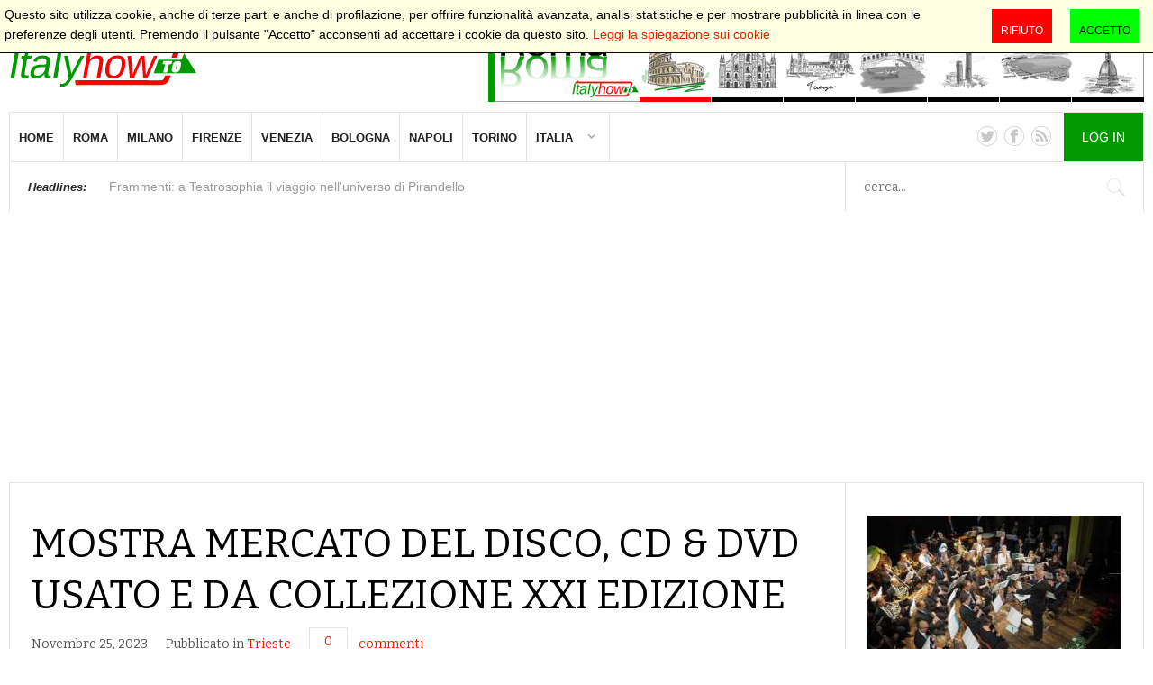

--- FILE ---
content_type: text/html; charset=utf-8
request_url: https://www.italyhowto.com/trieste/2597-mostra-mercato-del-disco-cd-dvd-usato-e-da-collezione-xxi-edizione.html
body_size: 17497
content:
<!DOCTYPE html>
<html prefix="og: http://ogp.me/ns#" lang="it-it" >
<head>
		        	<meta name="viewport" content="width=device-width, initial-scale=1, maximum-scale=2.0">
	    <base href="https://www.italyhowto.com/trieste/2597-mostra-mercato-del-disco-cd-dvd-usato-e-da-collezione-xxi-edizione.html" />
	<meta http-equiv="content-type" content="text/html; charset=utf-8" />
	<meta name="keywords" content="Sagre,Sagre Friuli Venezia Giulia,Eventi Friuli Venezia Giulia" />
		<meta name="author" content="Redazione ItalyHowTo" />
	<meta property="og:url" content="https://www.italyhowto.com/trieste/2597-mostra-mercato-del-disco-cd-dvd-usato-e-da-collezione-xxi-edizione.html" />
	<meta property="og:type" content="article" />
	<meta property="og:title" content="Mostra mercato del Disco, CD &amp; DVD usato e da collezione XXI Edizione" />
	<meta property="og:description" content="Domenica 26 novembre torna al Palazzetto dello sport di Chiarbola “G. Calza” in via Visinada, 7 a Trieste, la &amp;#34;Mostra mercato del Disco, CD &amp; DVD usato&amp;#34;" />
	<meta property="og:image" content="https://www.italyhowto.com/media/k2/items/cache/ada34cd2101afafaba465aad112ee3c1_S.jpg" />
	<meta name="image" content="https://www.italyhowto.com/media/k2/items/cache/ada34cd2101afafaba465aad112ee3c1_S.jpg" />
	<meta name="twitter:card" content="summary" />
	<meta name="twitter:site" content="@italyhowto" />
	<meta name="twitter:title" content="Mostra mercato del Disco, CD &amp; DVD usato e da collezione XXI Edizione" />
	<meta name="twitter:description" content="Domenica 26 novembre torna al Palazzetto dello sport di Chiarbola “G. Calza” in via Visinada, 7 a Trieste, la &amp;#34;Mostra mercato del Disco, CD &amp; DVD usato&amp;#34;" />
	<meta name="twitter:image" content="https://www.italyhowto.com/media/k2/items/cache/ada34cd2101afafaba465aad112ee3c1_M.jpg" />
	<meta name="twitter:image:alt" content="Mostra mercato del Disco, CD &amp;amp; DVD usato e da collezione XXI Edizione" />
	<meta name="description" content="Domenica 26 novembre torna al Palazzetto dello sport di Chiarbola “G. Calza” in via Visinada, 7 a Trieste, la &amp;#34;Mostra mercato del Disco, CD &amp; DVD..." />
	<title>Mostra mercato del Disco, CD &amp; DVD usato e da collezione XXI Edizione</title>
	<link href="/trieste/2597-mostra-mercato-del-disco-cd-dvd-usato-e-da-collezione-xxi-edizione.html" rel="canonical" />
	<link href="https://www.italyhowto.com/templates/gk_news2/images/favicon.ico" rel="shortcut icon" type="image/vnd.microsoft.icon" />
	<link href="https://www.italyhowto.com/component/search/?Itemid=1332&amp;id=2597-mostra-mercato-del-disco-cd-dvd-usato-e-da-collezione-xxi-edizione&amp;format=opensearch" rel="search" title="Vai ItalyHowTo: istruzioni per l'uso, per turisti e viaggiatori" type="application/opensearchdescription+xml" />
	<link href="https://cdnjs.cloudflare.com/ajax/libs/magnific-popup.js/1.1.0/magnific-popup.min.css" rel="stylesheet" type="text/css" />
	<link href="https://cdnjs.cloudflare.com/ajax/libs/simple-line-icons/2.4.1/css/simple-line-icons.min.css" rel="stylesheet" type="text/css" />
	<link href="/templates/gk_news2/css/k2.css?v=2.16" rel="stylesheet" type="text/css" />
	<link href="/plugins/k2/endofpage/css/style.css" rel="stylesheet" type="text/css" />
	<link href="/plugins/system/jcemediabox/css/jcemediabox.css?version=114" rel="stylesheet" type="text/css" />
	<link href="/plugins/system/jcemediabox/themes/standard/css/style.css?version=114" rel="stylesheet" type="text/css" />
	<link href="/plugins/system/jce/css/content.css?aa754b1f19c7df490be4b958cf085e7c" rel="stylesheet" type="text/css" />
	<link href="/media/system/css/modal.css?3a630405dd7d039fdb6bdf79fe2c99bb" rel="stylesheet" type="text/css" />
	<link href="https://www.italyhowto.com/templates/gk_news2/css/font-awesome.css" rel="stylesheet" type="text/css" />
	<link href="https://www.italyhowto.com/templates/gk_news2/css/normalize.css" rel="stylesheet" type="text/css" />
	<link href="https://www.italyhowto.com/templates/gk_news2/css/layout.css" rel="stylesheet" type="text/css" />
	<link href="https://www.italyhowto.com/templates/gk_news2/css/joomla.css" rel="stylesheet" type="text/css" />
	<link href="https://www.italyhowto.com/templates/gk_news2/css/system/system.css" rel="stylesheet" type="text/css" />
	<link href="https://www.italyhowto.com/templates/gk_news2/css/template.css" rel="stylesheet" type="text/css" />
	<link href="https://www.italyhowto.com/templates/gk_news2/css/menu/menu.css" rel="stylesheet" type="text/css" />
	<link href="https://www.italyhowto.com/templates/gk_news2/css/gk.stuff.css" rel="stylesheet" type="text/css" />
	<link href="https://www.italyhowto.com/templates/gk_news2/css/style1.css" rel="stylesheet" type="text/css" />
	<link href="https://www.italyhowto.com/templates/gk_news2/css/typography/typography.style1.css" rel="stylesheet" type="text/css" />
	<link href="https://www.italyhowto.com/templates/gk_news2/css/override.css" rel="stylesheet" type="text/css" />
	<link href="//fonts.googleapis.com/css?family=Bitter:400,700" rel="stylesheet" type="text/css" />
	<link href="/media/plg_system_eprivacy/css/ribbon.css" rel="stylesheet" type="text/css" />
	<link href="https://www.italyhowto.com/media/com_acymailing/css/module_default.css?v=1643311440" rel="stylesheet" type="text/css" />
	<link href="https://www.italyhowto.com/media/com_acymailing/css/acypopup.css?v=1643311440" rel="stylesheet" type="text/css" />
	<style type="text/css">

                        /* K2 - Magnific Popup Overrides */
                        .mfp-iframe-holder {padding:10px;}
                        .mfp-iframe-holder .mfp-content {max-width:100%;width:100%;height:100%;}
                        .mfp-iframe-scaler iframe {background:#fff;padding:10px;box-sizing:border-box;box-shadow:none;}
                    .childcontent .gkcol { width: 170px; }h1,h2,
.gkPopupWrap h3,
article header ul,
.nspHeader,
.gkwTemp,
#gkSearch #mod-search-searchword,
.box.highlights .nspInfo,
.box.highlights .nspText,
.gkNspPM-VideoList h3,
#ezblog-body.forFeatured > #ezblog-label,
.blog-read header .blog-brief,
#ezblog-body .archive-list.for-search li h3 a { font-family: 'Bitter', Arial, sans-serif; }
h3,h4,h5,h6,
body,
body button,
button,
.button,
input.button,
span.button,
button.button,
div.button,
input[type="submit"],
input[type="button"],
.pagenav-prev a,
.pagenav-next a,
.readon,
#gkMainbody .itemReadMore,
#gkMainbody .readmore > a,
.button.invert:active,
.button.invert:focus,
.button.invert:hover,
#gkUpdates,
#gkMainMenu,
.gkMenu > ul li div.childcontent li,
#gkLogo.text,
#system-message,
#gkMenuOverlayHeader,
#gkMenuOverlayContent,
.nspMain.nsp-list .nspHeader,
.items-more > h2

 { font-family: Arial, Helvetica, sans-serif; }
.blank { font-family: Arial, Helvetica, sans-serif; }
.blank { font-family: Arial, Helvetica, sans-serif; }
#gkSidebarRight { width: 26.3%; }
#gkSearch { width: 26.3%; }
#gkHighlights { width: 73.7%; }
#gkContent { background-image: none!important; }#gkPageContent { width: 100%; }
#gkPageContent > div { width: 73.7%; }
#gkContent { width: 100%; }
.gkPage { max-width: 1410px; }
#gkContentWrap > div { width: 100%; }
#menu985 > div,
#menu985 > div > .childcontent-inner { width: 170px; }
.plg_system_eprivacy_module .plg_system_eprivacy_message {
border:1px solid #a9a900;
background-color:#ffffe1;
padding:5px;
}
.plg_system_eprivacy_module .plg_system_eprivacy_message button.plg_system_eprivacy_agreed {
color:#000;
background-color:#0f0;
}
.plg_system_eprivacy_module .plg_system_eprivacy_message button.plg_system_eprivacy_declined {
color:#fff;
background-color:#f00;
}
.plg_system_eprivacy_module div.plg_system_eprivacy_accepted,
.plg_system_eprivacy_module div.plg_system_eprivacy_declined {
overflow:hidden;
border: 1px solid #ccc;
color: #999;
vertical-align:middle;

padding:5px;
}
.plg_system_eprivacy_module div.plg_system_eprivacy_accepted button,

.plg_system_eprivacy_module div.plg_system_eprivacy_declined button {
float:right;
}.activebar-container {
background-color:#ffffe1;
border-bottom:1px solid #000000;
color:#000;
}
.activebar-container p {
margin:5px;
text-align:left;
}
.activebar-container button {
float:right;
clear:none;
margin:5px 10px;
padding:5px 10px;
}
.activebar-container button.decline {
color:#fff;
background-color:#f00;
}
.activebar-container button.accept {
color:#000;
background-color:#0f0;
}
.activebar-container ul.links,.activebar-container ul.links li {
display:block;
}
.activebar-container ul.links li {
margin:0 5px;
float:left;
clear:none;
}
#plg_system_eprivacy { width:0px;height:0px;clear:none; BEHAVIOR: url(#default#userdata); }
#gkHighlighterGK5-0 .gkHighlighterInterface span.text { color: #282828; } #gkHighlighterGK5-0 .gkHighlighterInterface { background-color: #ffffff; border-radius: 0px; -moz-border-radius: 0px; -webkit-border-radius: 0px; }
	</style>
	<script type="application/json" class="joomla-script-options new">{"csrf.token":"7bdb032af0c3583dba742add90006c5e","system.paths":{"root":"","base":""},"joomla.jtext":{"PLG_SYS_EPRIVACY_MESSAGE":"Questo sito utilizza cookie, anche di terze parti e anche di profilazione, per offrire funzionalit\u00e0 avanzata, analisi statistiche e per mostrare pubblicit\u00e0 in linea con le preferenze degli utenti. Premendo il pulsante \"Accetto\" acconsenti ad accettare i cookie da questo sito. <a href=\"http:\/\/www.italyhowto.com\/informazioni\/354-privacy-e-cookie.html\">Leggi la spiegazione sui cookie<\/a>","PLG_SYS_EPRIVACY_POLICYTEXT":"","PLG_SYS_EPRIVACY_LAWLINK_TEXT":"Leggi la privacy policy","PLG_SYS_EPRIVACY_AGREE":"Accetto","PLG_SYS_EPRIVACY_DECLINE":"Rifiuto","PLG_SYS_EPRIVACY_CONFIRMUNACCEPT":"Con questa azione verranno rimossi tutti i cookie gestiti da questo sito. I cookie di terze parti non riceverranno pi\u00f9 informazioni ma non possono essere rimossi da parte nostra."}}</script>
	<script src="/media/jui/js/jquery.min.js?3a630405dd7d039fdb6bdf79fe2c99bb" type="text/javascript"></script>
	<script src="/media/jui/js/jquery-noconflict.js?3a630405dd7d039fdb6bdf79fe2c99bb" type="text/javascript"></script>
	<script src="/media/jui/js/jquery-migrate.min.js?3a630405dd7d039fdb6bdf79fe2c99bb" type="text/javascript"></script>
	<script src="https://cdnjs.cloudflare.com/ajax/libs/magnific-popup.js/1.1.0/jquery.magnific-popup.min.js" type="text/javascript"></script>
	<script src="/media/k2/assets/js/k2.frontend.js?v=2.16&sitepath=/" type="text/javascript"></script>
	<script src="https://www.google.com/recaptcha/api.js?onload=onK2RecaptchaLoaded&render=explicit" type="text/javascript"></script>
	<script src="/plugins/system/jcemediabox/js/jcemediabox.js?version=114" type="text/javascript"></script>
	<script src="/media/jui/js/bootstrap.min.js?3a630405dd7d039fdb6bdf79fe2c99bb" type="text/javascript"></script>
	<script src="/media/system/js/mootools-core.js?3a630405dd7d039fdb6bdf79fe2c99bb" type="text/javascript"></script>
	<script src="/media/system/js/core.js?3a630405dd7d039fdb6bdf79fe2c99bb" type="text/javascript"></script>
	<script src="/media/system/js/mootools-more.js?3a630405dd7d039fdb6bdf79fe2c99bb" type="text/javascript"></script>
	<script src="/media/system/js/modal.js?3a630405dd7d039fdb6bdf79fe2c99bb" type="text/javascript"></script>
	<script src="https://www.italyhowto.com/templates/gk_news2/js/modernizr.js" type="text/javascript"></script>
	<script src="https://www.italyhowto.com/templates/gk_news2/js/gk.scripts.js" type="text/javascript"></script>
	<script src="https://www.italyhowto.com/templates/gk_news2/js/gk.menu.js" type="text/javascript"></script>
	<script src="/media/plg_system_eprivacy/js/jqclass.js" type="text/javascript"></script>
	<script src="/media/plg_system_eprivacy/js/jqurl.js" type="text/javascript"></script>
	<script src="/media/plg_system_eprivacy/js/jqeprivacy.js" type="text/javascript"></script>
	<script src="https://www.italyhowto.com/media/com_acymailing/js/acymailing_module.js?v=5104" type="text/javascript" async="async"></script>
	<script src="https://www.italyhowto.com/media/com_acymailing/js/acymailing.js?v=1643311440" type="text/javascript"></script>
	<script src="https://www.italyhowto.com/modules/mod_news_pro_gk5/interface/scripts/engine.jquery.js" type="text/javascript"></script>
	<script src="https://www.italyhowto.com/modules/mod_highlighter_gk5/interface/scripts/jquery.easing.js" type="text/javascript"></script>
	<script src="https://www.italyhowto.com/modules/mod_highlighter_gk5/interface/scripts/engine.jquery.js" type="text/javascript"></script>
	<script type="text/javascript">

                                function onK2RecaptchaLoaded() {
                                    grecaptcha.render("recaptcha", {
                                        "sitekey": "6LfItCgUAAAAABol7WPISd4EhueQfd00V8BwDrbq",
                                        "theme": "clean"
                                    });
                                }
                            JCEMediaObject.init('/', {flash:"10,0,22,87",windowmedia:"5,1,52,701",quicktime:"6,0,2,0",realmedia:"7,0,0,0",shockwave:"8,5,1,0"});JCEMediaBox.init({popup:{width:"",height:"",legacy:0,lightbox:0,shadowbox:0,resize:1,icons:1,overlay:1,overlayopacity:0.8,overlaycolor:"#000000",fadespeed:500,scalespeed:500,hideobjects:0,scrolling:"fixed",close:2,labels:{'close':'Chiudi','next':'Successivo','previous':'Precedente','cancel':'Annulla','numbers':'{$current} di {$total}'}},tooltip:{className:"tooltip",opacity:0.8,speed:150,position:"br",offsets:{x: 16, y: 16}},base:"/",imgpath:"plugins/system/jcemediabox/img",theme:"standard",themecustom:"",themepath:"plugins/system/jcemediabox/themes"});
		jQuery(function($) {
			SqueezeBox.initialize({});
			initSqueezeBox();
			$(document).on('subform-row-add', initSqueezeBox);

			function initSqueezeBox(event, container)
			{
				SqueezeBox.assign($(container || document).find('a.modal').get(), {
					parse: 'rel'
				});
			}
		});

		window.jModalClose = function () {
			SqueezeBox.close();
		};

		// Add extra modal close functionality for tinyMCE-based editors
		document.onreadystatechange = function () {
			if (document.readyState == 'interactive' && typeof tinyMCE != 'undefined' && tinyMCE)
			{
				if (typeof window.jModalClose_no_tinyMCE === 'undefined')
				{
					window.jModalClose_no_tinyMCE = typeof(jModalClose) == 'function'  ?  jModalClose  :  false;

					jModalClose = function () {
						if (window.jModalClose_no_tinyMCE) window.jModalClose_no_tinyMCE.apply(this, arguments);
						tinyMCE.activeEditor.windowManager.close();
					};
				}

				if (typeof window.SqueezeBoxClose_no_tinyMCE === 'undefined')
				{
					if (typeof(SqueezeBox) == 'undefined')  SqueezeBox = {};
					window.SqueezeBoxClose_no_tinyMCE = typeof(SqueezeBox.close) == 'function'  ?  SqueezeBox.close  :  false;

					SqueezeBox.close = function () {
						if (window.SqueezeBoxClose_no_tinyMCE)  window.SqueezeBoxClose_no_tinyMCE.apply(this, arguments);
						tinyMCE.activeEditor.windowManager.close();
					};
				}
			}
		};
		
 $GKMenu = { height:true, width:false, duration: 250 };
$GK_TMPL_URL = "https://www.italyhowto.com/templates/gk_news2";

$GK_URL = "https://www.italyhowto.com/";

window.plg_system_eprivacy_options = {"displaytype":"ribbon","autoopen":true,"accepted":false,"policyurl":"\/messina\/354-privacy-e-cookie.html","lawlink":"","version":"3.10.12","root":"https:\/\/www.italyhowto.com\/"};
	if(typeof acymailingModule == 'undefined'){
				var acymailingModule = [];
			}
			
			acymailingModule['emailRegex'] = /^[a-z0-9!#$%&\'*+\/=?^_`{|}~-]+(?:\.[a-z0-9!#$%&\'*+\/=?^_`{|}~-]+)*\@([a-z0-9-]+\.)+[a-z0-9]{2,10}$/i;

			acymailingModule['NAMECAPTION'] = 'Nome';
			acymailingModule['NAME_MISSING'] = 'Inserisci il tuo nome.';
			acymailingModule['EMAILCAPTION'] = 'Email';
			acymailingModule['VALID_EMAIL'] = 'Inserisci un indirizzo email valido.';
			acymailingModule['ACCEPT_TERMS'] = 'Leggi le note sulla Privacy e sui Termini di Utilizzo';
			acymailingModule['CAPTCHA_MISSING'] = 'Inserisci il codice di sicurezza visualizzato nell\'immagine';
			acymailingModule['NO_LIST_SELECTED'] = 'Si prega di selezionare le liste a cui si desidera iscriversi';
		
acymailingModule['excludeValuesformAcymailing83761'] = [];
acymailingModule['excludeValuesformAcymailing83761']['name'] = 'Nome';
acymailingModule['excludeValuesformAcymailing83761']['email'] = 'Email';

	</script>
	<script type="application/ld+json">

                {
                    "@context": "https://schema.org",
                    "@type": "Article",
                    "mainEntityOfPage": {
                        "@type": "WebPage",
                        "@id": "https://www.italyhowto.com/trieste/2597-mostra-mercato-del-disco-cd-dvd-usato-e-da-collezione-xxi-edizione.html"
                    },
                    "url": "https://www.italyhowto.com/trieste/2597-mostra-mercato-del-disco-cd-dvd-usato-e-da-collezione-xxi-edizione.html",
                    "headline": "Mostra mercato del Disco, CD &amp; DVD usato e da collezione XXI Edizione",
                    "image": [
                        "https://www.italyhowto.com/media/k2/items/cache/ada34cd2101afafaba465aad112ee3c1_XL.jpg",
                        "https://www.italyhowto.com/media/k2/items/cache/ada34cd2101afafaba465aad112ee3c1_L.jpg",
                        "https://www.italyhowto.com/media/k2/items/cache/ada34cd2101afafaba465aad112ee3c1_M.jpg",
                        "https://www.italyhowto.com/media/k2/items/cache/ada34cd2101afafaba465aad112ee3c1_S.jpg",
                        "https://www.italyhowto.com/media/k2/items/cache/ada34cd2101afafaba465aad112ee3c1_XS.jpg",
                        "https://www.italyhowto.com/media/k2/items/cache/ada34cd2101afafaba465aad112ee3c1_Generic.jpg"
                    ],
                    "datePublished": "2023-11-25T18:04:15+01:00",
                    "dateModified": "2023-11-25T18:55:08+01:00",
                    "author": {
                        "@type": "Person",
                        "name": "Redazione ItalyHowTo",
                        "url": "https://www.italyhowto.com/articoli-della-redazione.html"
                    },
                    "publisher": {
                        "@type": "Organization",
                        "name": "ItalyHowTo: istruzioni per l'uso, per turisti e viaggiatori",
                        "url": "https://www.italyhowto.com/",
                        "logo": {
                            "@type": "ImageObject",
                            "name": "ItalyHowTo: istruzioni per l'uso, per turisti e viaggiatori",
                            "width": "",
                            "height": "",
                            "url": "https://www.italyhowto.com/"
                        }
                    },
                    "articleSection": "https://www.italyhowto.com/trieste.html",
                    "keywords": "Sagre,Sagre Friuli Venezia Giulia,Eventi Friuli Venezia Giulia",
                    "description": "",
                    "articleBody": "Mostra mercato del Disco, CD &amp; DVD usato e da collezione XXI Edizione domenica 26 novembre al Palazzetto dello sport di Chiarbola “G. Calza” in via Visinada, 7 a Trieste. Tra gli ospiti speciali, i componenti di gruppi storici come Pat Heaven, Hellen e gli alfieri del Metal triestino Steel Crown Domenica 26 novembre torna al Palazzetto dello sport di Chiarbola “G. Calza” in via Visinada, 7 a Trieste, la &quot;Mostra mercato del Disco, CD &amp; DVD usato e da collezione” giunta alla ventunesima edizione. L’evento è stato presentato oggi (martedì 21 novembre) nella sala del Civico Museo d&#039;Arte Orientale nel corso di una conferenza stampa introdotta dall’assessore alle Politiche della Cultura e del Turismo, Giorgio Rossi alla presenza del Presidente dell’Associazione culturale Musica Libera, Davide Casali e del curatore della Mostra, Maurizio Giugovaz. Da ben due decenni mèta privilegiata di appassionati, collezionisti e curiosi che si danno appuntamento per scovare dischi e CD di ogni formato anche molto rari, vinili, picture disc, 33 e 45 giri, album singoli o doppi, con copertine apribili e in rilievo, la tradizionale manifestazione - promossa come sempre dall’Associazione Culturale Musica Libera in coorganizzazione con il Comune di Trieste - vedrà la partecipazione record di un’ottantina di operatori provenienti dall&#039;Italia e dall&#039;estero, con presenze anche da Slovenia, Croazia, Svizzera, Ungheria e Germania. Una valanga di stampe straniere: quelle inglesi, le più rinomate per eccellenza, le americane che spesso differiscono dalle relative emissioni europee, ma anche giapponesi, di notevole fattura e cura del particolare o altre esotiche, provenienti dai paesi più lontani. Sarà possibile reperire ogni genere musicale: dalla musica italiana al progressive-rock, passando attraverso punk, funky e jazz, metal, disco-music, new wave, elettronica, classica ed etnica, senza dimenticare le sigle dei cartoni animati e i 78 giri dei nostri nonni. E inoltre: gadget, videocassette e DVD, magliette, manifesti, libri e riviste, locandine e fotografie d’epoca: insomma, tutto quanto ruota attorno all&#039;universo ‘discoidale’. Ma la musica bisogna pur ascoltarla, meglio se attraverso impianti di livello, tanto che nell&#039;edizione 2023 è confermata la presenza dello storico negozio di hi-fi Radio Resetti, tuttora in attività e trasferitosi di recente in via Petronio, 17 a Trieste. E come da tradizione consolidata della manifestazione, chiunque potrà esporre, scambiare, acquistare, vendere o semplicemente far valutare i propri dischi. Anche quest&#039;anno giungeranno a Trieste alcune tra le più prestigiose etichette specializzate in ristampe Prog, soprattutto italiano, sia nel formato CD che LP. Si tratta della BTF di Milano e della Black Widow di Genova oltre all’onnipresente Camelot/Ma.Ra.Cash di Vigevano. In catalogo anche tante produzioni proprie di interessanti gruppi attuali. Tra i “dealers” locali: i negozi VinylOne ubicato a Trieste in viale XX settembre e Red Moon Records, con sede a Ronchi dei Legionari (GO). Non mancheranno eventi e ospiti speciali. All&#039;interno della Mostra mercato verranno presentati tre vinili 10&quot; in tiratura limitata di band operative nel territorio regionale tra gli anni ‘80 e ‘90, su etichetta Aua records di Tarcento: si tratta degli isontini Pat Heaven, i friulani Hellen e gli alfieri del Metal triestino dell’epoca, i gloriosi Steel Crown. Nello stand della label friulana, saranno presenti anche alcuni componenti originali dei gruppi in questione, che potranno autografare le copie acquistate. Saranno infine disponibili anche tutte le altre release della serie finora pubblicate. Orario continuato dalle 10.00 alle 19.00. Ingresso: Euro 6 (gratuito per i bambini fino a 10 anni). Punto ristoro all’interno e ampio parcheggio gratuito. Informazioni e contatti: www.musicalibera.it Questo indirizzo email è protetto dagli spambots. È necessario abilitare JavaScript per vederlo. Cell.: +39 329 3430 481 Evento Facebook: https://www.facebook.com/events/1165620254842493/"
                }
                
	</script>
	<link rel="apple-touch-icon" href="https://www.italyhowto.com/templates/gk_news2/images/touch-device.png">
	<link rel="apple-touch-icon-precompose" href="https://www.italyhowto.com/templates/gk_news2/images/touch-device.png">

    <link rel="stylesheet" href="https://www.italyhowto.com/templates/gk_news2/css/small.desktop.css" media="(max-width: 1410px)" />
<link rel="stylesheet" href="https://www.italyhowto.com/templates/gk_news2/css/tablet.css" media="(max-width: 1100px)" />
<link rel="stylesheet" href="https://www.italyhowto.com/templates/gk_news2/css/small.tablet.css" media="(max-width: 840px)" />
<link rel="stylesheet" href="https://www.italyhowto.com/templates/gk_news2/css/mobile.css" media="(max-width: 640px)" />

<!--[if IE 9]>
<link rel="stylesheet" href="https://www.italyhowto.com/templates/gk_news2/css/ie/ie9.css" type="text/css" />
<![endif]-->

<!--[if IE 8]>
<link rel="stylesheet" href="https://www.italyhowto.com/templates/gk_news2/css/ie/ie8.css" type="text/css" />
<![endif]-->

<!--[if lte IE 7]>
<link rel="stylesheet" href="https://www.italyhowto.com/templates/gk_news2/css/ie/ie7.css" type="text/css" />
<![endif]-->

<!--[if lte IE 9]>
<script type="text/javascript" src="https://www.italyhowto.com/templates/gk_news2/js/ie.js"></script>
<![endif]-->

<!--[if (gte IE 6)&(lte IE 8)]>
<script type="text/javascript" src="https://www.italyhowto.com/templates/gk_news2/js/respond.js"></script>
<script type="text/javascript" src="http://html5shim.googlecode.com/svn/trunk/html5.js"></script>
<![endif]-->	 </head>
<body data-tablet-width="1100" data-tablet-small-width="840" data-mobile-width="640">	
			
		
	<div id="gkBg" class="gkPage">
		<div id="gkTopBar" data-menu-type="classic">
		    
          <a href="https://www.italyhowto.com/" id="gkLogo">
        <img src="https://www.italyhowto.com/images/logo.png" alt="ItalyHowTo: istruzioni per l'uso, per turisti e viaggiatori" />
     </a>
     		    
		    	
		    <div id="gkBannerTop">
		    	<div class="bannergroupclear banner-center">

	<div class="banneritem">
																																																																			<a
							href="/component/banners/click/7.html"
							title="Roma 728x90">
							<img
								src="https://www.italyhowto.com/images/banners/roma728x90.png"
								alt="Roma su ItalyHowTo"
								 width="728"								 height="90"							/>
						</a>
																<div class="clr"></div>
	</div>

</div>

		    </div>
		      
		    
		    <div id="gkTopNav">
								<div id="gkMainMenu" class="gkMenuClassic">
				        <nav id="gkExtraMenu" class="gkMenu">
<ul class="gkmenu level0"><li  class="first"><a href="https://www.italyhowto.com/"  class=" first" id="menu640"  >Home</a></li><li ><a href="/roma.html"  id="menu1449"  >Roma</a></li><li ><a href="/milano.html"  id="menu1427"  >Milano</a></li><li ><a href="/firenze.html"  id="menu1450"  >Firenze</a></li><li ><a href="/venezia.html"  id="menu1451"  >Venezia</a></li><li ><a href="/bologna.html"  id="menu1452"  >Bologna</a></li><li ><a href="/napoli.html"  id="menu1453"  >Napoli</a></li><li ><a href="/torino.html"  id="menu1454"  >Torino</a></li><li  class="last haschild"><a href="#"  class=" last haschild" id="menu985"  >Italia</a><div class="childcontent">
<div class="childcontent-inner">
<div class="gkcol gkcol1  first"><ul class="gkmenu level1"><li  class="first group"><div class="group"><div class="header"><a href="#"  class=" first group" id="menu1191"  >L'Italia</a></div><div class="gk-group-content"><ul class="gkmenu level1"><li  class="first"><a href="/guide.html"  class=" first" id="menu1192"  >Guide</a></li><li ><a href="/speciali.html"  id="menu1194"  >Speciali</a></li><li ><a href="/arte.html"  id="menu1582"  >Arte</a></li><li ><a href="/eventi.html"  id="menu1579"  >Eventi</a></li><li ><a href="/musica.html"  id="menu1584"  >Musica</a></li><li ><a href="/sagre.html"  id="menu1583"  >Rassegne, fiere e sagre</a></li><li ><a href="/teatro.html"  id="menu1585"  >Teatro</a></li><li ><a href="/lifestyle.html"  id="menu1581"  >Lifestyle</a></li><li ><a href="/moda.html"  id="menu1580"  >Moda</a></li><li ><a href="/immagini.html"  id="menu970"  >Immagini</a></li><li  class="last"><a href="/video.html"  class=" last" id="menu1587"  >Video</a></li></ul></div></div></li><li  class="last group"><div class="group"><div class="header"><a href="#"  class=" last group" id="menu1199"  >Regioni d'Italia</a></div><div class="gk-group-content"><ul class="gkmenu level1"><li  class="first"><a href="/abruzzo.html"  class=" first" id="menu1256"  >Abruzzo</a></li><li ><a href="/basilicata.html"  id="menu1257"  >Basilicata</a></li><li ><a href="/calabria.html"  id="menu1258"  >Calabria</a></li><li ><a href="/campania.html"  id="menu1259"  >Campania</a></li><li ><a href="/emilia-romagna.html"  id="menu1260"  >Emilia Romagna</a></li><li ><a href="/friuli-venezia-giulia.html"  id="menu1261"  >Friuli Venezia Giulia</a></li><li ><a href="/lazio.html"  id="menu1262"  >Lazio</a></li><li ><a href="/liguria.html"  id="menu1263"  >Liguria</a></li><li ><a href="/lombardia.html"  id="menu1264"  >Lombardia</a></li><li ><a href="/marche.html"  id="menu1265"  >Marche</a></li><li ><a href="/molise.html"  id="menu1266"  >Molise</a></li><li ><a href="/piemonte.html"  id="menu1267"  >Piemonte</a></li><li ><a href="/puglia.html"  id="menu1268"  >Puglia</a></li><li ><a href="/sardegna.html"  id="menu1269"  >Sardegna</a></li><li ><a href="/sicilia.html"  id="menu1270"  >Sicilia</a></li><li ><a href="/toscana.html"  id="menu1271"  >Toscana</a></li><li ><a href="/trentino-alto-adige.html"  id="menu1272"  >Trentino Alto Adige</a></li><li ><a href="/umbria.html"  id="menu1273"  >Umbria</a></li><li ><a href="/valle-d-aosta.html"  id="menu1274"  >Valle d'Aosta</a></li><li  class="last"><a href="/veneto.html"  class=" last" id="menu1275"  >Veneto</a></li></ul></div></div></li></ul></div>
</div>
</div></li></ul>
</nav>				</div>
										
				<div id="gkMobileMenu" class="gkPage"> 
					<i id="mobile-menu-toggler" class="fa fa-bars"></i>
				   	<select onChange="window.location.href=this.value;" class="chzn-done">
				       <option  value="https://www.italyhowto.com/">Home</option><option  value="/roma.html">Roma</option><option  value="/milano.html">Milano</option><option  value="/firenze.html">Firenze</option><option  value="/venezia.html">Venezia</option><option  value="/bologna.html">Bologna</option><option  value="/napoli.html">Napoli</option><option  value="/torino.html">Torino</option><option  value="#">Italia</option><option  value="#">&mdash; L'Italia</option><option  value="/guide.html">&mdash;&mdash; Guide</option><option  value="/speciali.html">&mdash;&mdash; Speciali</option><option  value="/arte.html">&mdash;&mdash; Arte</option><option  value="/eventi.html">&mdash;&mdash; Eventi</option><option  value="/musica.html">&mdash;&mdash; Musica</option><option  value="/sagre.html">&mdash;&mdash; Rassegne, fiere e sagre</option><option  value="/teatro.html">&mdash;&mdash; Teatro</option><option  value="/lifestyle.html">&mdash;&mdash; Lifestyle</option><option  value="/moda.html">&mdash;&mdash; Moda</option><option  value="/immagini.html">&mdash;&mdash; Immagini</option><option  value="/video.html">&mdash;&mdash; Video</option><option  value="#">&mdash; Regioni d'Italia</option><option  value="/abruzzo.html">&mdash;&mdash; Abruzzo</option><option  value="/basilicata.html">&mdash;&mdash; Basilicata</option><option  value="/calabria.html">&mdash;&mdash; Calabria</option><option  value="/campania.html">&mdash;&mdash; Campania</option><option  value="/emilia-romagna.html">&mdash;&mdash; Emilia Romagna</option><option  value="/friuli-venezia-giulia.html">&mdash;&mdash; Friuli Venezia Giulia</option><option  value="/lazio.html">&mdash;&mdash; Lazio</option><option  value="/liguria.html">&mdash;&mdash; Liguria</option><option  value="/lombardia.html">&mdash;&mdash; Lombardia</option><option  value="/marche.html">&mdash;&mdash; Marche</option><option  value="/molise.html">&mdash;&mdash; Molise</option><option  value="/piemonte.html">&mdash;&mdash; Piemonte</option><option  value="/puglia.html">&mdash;&mdash; Puglia</option><option  value="/sardegna.html">&mdash;&mdash; Sardegna</option><option  value="/sicilia.html">&mdash;&mdash; Sicilia</option><option  value="/toscana.html">&mdash;&mdash; Toscana</option><option  value="/trentino-alto-adige.html">&mdash;&mdash; Trentino Alto Adige</option><option  value="/umbria.html">&mdash;&mdash; Umbria</option><option  value="/valle-d-aosta.html">&mdash;&mdash; Valle d'Aosta</option><option  value="/veneto.html">&mdash;&mdash; Veneto</option>				   	</select>
				</div>
			     
			     		         <a href="/index.php/component/users/?view=login&amp;tmpl=blankpage" id="gkLogin">Log in</a>
		         		         
		         	
		         <div id="gkSocial">
		         	

<div class="custom "  >

	<a href="https://twitter.com/italyhowto" target="_blank" rel="noopener"><i class="gk-icon-twitter"></i></a> <a href="https://www.facebook.com/pages/Italyhowto/680633765281618" target="_blank" rel="noopener"><i class="gk-icon-fb"></i></a> <a href="#" target="_blank"><i class="gk-icon-rss"></i></a>	
</div>

		         </div>
		           
			 </div>
			 
			 			 <div id="gkToolbar">
			 	 
			 	
			 		
			 	<div id="gkHighlights">
			 		<div class="gkHighlighterGK5" id="gkHighlighterGK5-0" data-config="{'animationType':'slides','animationSpeed':'350','animationInterval':'5000','animationFun':'Fx.Transitions.linear','mouseover':'false'}">
        <div class="gkHighlighterInterface" data-pos="left">
                <span class="text">Headlines:</span>
                        <div><a href="#" class="prev"></a>
        <a href="#" class="next"></a></div>
            </div>
        <div class="gkHighlighterWrapper">
    	<div class="gkHighlighterWrapperSub">
                                                    	<div class="gkHighlighterItem"><span><a href="/roma/3013-frammenti-a-teatrosophia-il-viaggio-nell-universo-di-pirandello.html"><span>Frammenti: a Teatrosophia il viaggio nell'universo di Pirandello</span></a></span></div>
                                                            	<div class="gkHighlighterItem"><span><a href="/ravenna/3012-la-capanna-del-bambinello-a-villanova-di-bagnacavallo-la-mostra-di-presepi-creativi-fino-al-31-gennaio.html"><span>La Capanna del Bambinello: a Villanova di Bagnacavallo la mostra di presepi creat</span></a></span></div>
                                                            	<div class="gkHighlighterItem"><span><a href="/forli-cesena/3011-magico-natale-a-bagno-di-romagna.html"><span>Magico Natale a Bagno di Romagna</span></a></span></div>
                                                            	<div class="gkHighlighterItem"><span><a href="/caserta/3010-reggia-di-caserta-riapre-la-peschiera-grande-nel-parco-reale.html"><span>Reggia di Caserta: riapre la Peschiera grande nel Parco reale</span></a></span></div>
                                                            	<div class="gkHighlighterItem"><span><a href="/bologna/3009-la-regina-delle-nevi-al-teatro-duse.html"><span>La Regina delle Nevi al Teatro Duse</span></a></span></div>
                                                            	<div class="gkHighlighterItem"><span><a href="/cremona/3008-morricone-film-history-a-cremona-lo-spettacolo-che-ripercorre-la-carriera-del-maestro-premio-oscar.html"><span>Morricone Film History: a Cremona lo spettacolo che ripercorre la carriera del Ma</span></a></span></div>
                                                            	<div class="gkHighlighterItem"><span><a href="/trieste/3007-concerto-dell-epifania-a-muggia.html"><span>Concerto dell'Epifania a Muggia</span></a></span></div>
                                                            	<div class="gkHighlighterItem"><span><a href="/trieste/3006-contaminazione-voci-al-femminile.html"><span>Contaminazione – Voci al femminile</span></a></span></div>
                                                            	<div class="gkHighlighterItem"><span><a href="/catanzaro/3005-autorotella-a-catanzaro-la-mostra-dedicata-agli-autoritratti-di-mimmo-rotella.html"><span>Autorotella: a Catanzaro la mostra dedicata agli autoritratti di Mimmo Rotella</span></a></span></div>
                                                            	<div class="gkHighlighterItem"><span><a href="/milano/3004-metafisica-metafisiche.html"><span>Metafisica/Metafisiche</span></a></span></div>
                                        </div>
    </div>
</div>

			 	</div>
			 				 	
			 		
			 	<div id="gkSearch">
			 		<form action="/trieste.html" method="post">
	<div class="search">
		<input name="searchword" id="mod-search-searchword" maxlength="200"  class="inputbox" type="text" size="20" placeholder="cerca..." />	<input type="hidden" name="task" value="search" />
	<input type="hidden" name="option" value="com_search" />
	<input type="hidden" name="Itemid" value="9999" />
	</div>
</form>

			 	</div>
			 	   
			 </div>
			 		</div>
	
		<div id="gkPageContent">	
	    	<div>
		    	<section id="gkContent">
										
										
										
										
					<div id="gkContentWrap">
						<div>
							
								
							
							<section id="gkMainbody">
																	<article id="k2Container" class="itemView"> 
		 
		         
                  <header>
                                                         <h1>Mostra mercato del Disco, CD &amp; DVD usato e da collezione XXI Edizione</h1>
                                      
                                      <ul>
	                   		                   	 <li><time datetime="2023-11-25T18:04:15+01:00">Novembre 25, 2023</time></li>
	                   	 	                   	 	                   	 	                   	 <li><span>Pubblicato in</span> <a href="/trieste.html">Trieste</a></li>
	                   	 	                   	 
	                   	 	                   	 <li class="itemComments">
	                   	 	                   	 			<a class="itemCommentsLink k2Anchor" href="/trieste/2597-mostra-mercato-del-disco-cd-dvd-usato-e-da-collezione-xxi-edizione.html#itemCommentsAnchor"><span>0</span> commenti</a>
                   	 			                   	 </li>
	                   	                    </ul>
                            </header>
                  
         <div class="itemBodyWrap">
         
          <div class="itemBody gkHasAside"> 
          		 
          		<script type="text/javascript">
				jQuery(function() {
					jQuery(window).scroll(function(){
						var distanceTop = jQuery('#last').offset().top - jQuery(window).height();
						if  (jQuery(window).scrollTop() > distanceTop)
							jQuery('#slidebox').animate({'right':'0px'},300);
						else 
							jQuery('#slidebox').stop(true).animate({'right':'-430px'},100);	
					});
					jQuery('#slidebox .close').bind('click',function(){
						jQuery(this).parent().remove();
					});
				});
			</script>                    
                      
                    
                     
                                        
                                                                                                    <div class="itemFullText"> <p><strong>Mostra mercato del Disco, CD &amp; DVD usato e da collezione XXI Edizione domenica 26 novembre al Palazzetto dello sport di Chiarbola </strong><strong>“G. Calza” in via Visinada, 7 a Trieste. Tra gli ospiti speciali, </strong><strong>i componenti di gruppi storici come Pat Heaven, Hellen e gli alfieri del Metal triestino Steel Crown</strong></p>
<p><strong>Domenica 26 novembre</strong> torna&nbsp;al Palazzetto dello sport di Chiarbola “G. Calza” in via Visinada, 7 a Trieste, la "Mostra mercato del Disco, CD &amp; DVD usato e da collezione” giunta alla ventunesima&nbsp;edizione.</p>
<p>L’evento è stato presentato oggi (martedì 21 novembre) nella sala del Civico Museo d'Arte Orientale nel corso di una conferenza stampa introdotta dall’assessore alle Politiche della Cultura e del Turismo, <strong>Giorgio Rossi </strong>alla presenza del Presidente dell’Associazione culturale Musica Libera, <strong>Davide Casali</strong> e del curatore della Mostra, <strong>Maurizio Giugovaz</strong>.</p>
<p>Da ben due decenni mèta privilegiata di appassionati, collezionisti e curiosi che si danno appuntamento per scovare dischi e CD di ogni formato anche molto rari, vinili, picture disc, 33 e 45 giri, album singoli o doppi, con copertine apribili e in rilievo, la tradizionale manifestazione - promossa come sempre dall’Associazione Culturale Musica Libera in coorganizzazione con il Comune di Trieste - vedrà la partecipazione record di un’ottantina di operatori provenienti dall'Italia e dall'estero, con presenze anche da Slovenia, Croazia, Svizzera, Ungheria e Germania.</p>
<p>Una valanga di stampe straniere: quelle inglesi, le più rinomate per eccellenza, le americane che spesso differiscono dalle relative emissioni europee, ma anche giapponesi, di notevole fattura e cura del particolare o altre esotiche, provenienti dai paesi più lontani.</p>
<p>Sarà possibile reperire ogni genere musicale: dalla musica italiana al progressive-rock, passando attraverso punk, funky e jazz, metal, disco-music, new wave, elettronica, classica ed etnica, senza dimenticare le sigle dei cartoni animati e i 78 giri dei nostri nonni. E inoltre: gadget, videocassette e DVD, magliette, manifesti, libri e riviste, locandine e fotografie d’epoca: insomma, tutto quanto ruota attorno all'universo ‘discoidale’.</p>
<p>Ma la musica bisogna pur ascoltarla, meglio se attraverso impianti di livello, tanto che nell'edizione 2023 è confermata la presenza dello storico negozio di hi-fi Radio Resetti, tuttora in attività e trasferitosi di recente in via Petronio, 17 a Trieste.</p>
<p>E come da tradizione&nbsp;consolidata della manifestazione, chiunque potrà esporre, scambiare,&nbsp;acquistare, vendere o semplicemente far valutare i propri dischi.</p>
<p>Anche quest'anno giungeranno a Trieste alcune tra le più prestigiose etichette specializzate in ristampe Prog, soprattutto italiano, sia nel formato CD&nbsp;<br /> che LP. Si tratta della BTF di Milano e della Black Widow di Genova&nbsp;<br /> oltre all’onnipresente Camelot/Ma.Ra.Cash di Vigevano. In catalogo anche&nbsp;<br /> tante produzioni proprie di interessanti gruppi attuali.</p>
<p>Tra i “dealers” locali: i negozi VinylOne ubicato a Trieste in viale XX settembre e Red Moon Records, con sede a Ronchi dei Legionari (GO).</p>
<p>Non mancheranno eventi e ospiti speciali. All'interno della Mostra mercato verranno presentati tre vinili 10" in tiratura limitata di band operative nel territorio regionale tra gli anni ‘80 e ‘90, su etichetta Aua records di Tarcento: si tratta degli isontini Pat Heaven, i friulani Hellen e gli alfieri del Metal triestino dell’epoca, i gloriosi Steel Crown.</p>
<p>Nello stand della label friulana, saranno presenti anche alcuni componenti originali dei gruppi in questione, che potranno autografare le copie acquistate. Saranno infine disponibili anche tutte le altre release della serie finora pubblicate.</p>
<p><img src="/images/news/2023-11/Conferenza_stampa.jpeg" width="1024" height="683" alt="Conferenza stampa" style="margin: 3px auto; display: block;" /></p>
<p>Orario continuato dalle 10.00 alle 19.00.</p>
<p>Ingresso: Euro 6 (gratuito per i bambini fino a 10 anni).</p>
<p>Punto ristoro all’interno e ampio parcheggio gratuito.</p>
<p>Informazioni e contatti:</p>
<p>www.musicalibera.it</p>
<p><a href="mailto:info@musicalibera.it"></a><span id="cloakc9c85c6fd0e72f325b1e1bffd10ee0de">Questo indirizzo email è protetto dagli spambots. È necessario abilitare JavaScript per vederlo.</span><script type='text/javascript'>
				document.getElementById('cloakc9c85c6fd0e72f325b1e1bffd10ee0de').innerHTML = '';
				var prefix = '&#109;a' + 'i&#108;' + '&#116;o';
				var path = 'hr' + 'ef' + '=';
				var addyc9c85c6fd0e72f325b1e1bffd10ee0de = '&#105;nf&#111;' + '&#64;';
				addyc9c85c6fd0e72f325b1e1bffd10ee0de = addyc9c85c6fd0e72f325b1e1bffd10ee0de + 'm&#117;s&#105;c&#97;l&#105;b&#101;r&#97;' + '&#46;' + '&#105;t';
				var addy_textc9c85c6fd0e72f325b1e1bffd10ee0de = '&#105;nf&#111;' + '&#64;' + 'm&#117;s&#105;c&#97;l&#105;b&#101;r&#97;' + '&#46;' + '&#105;t';document.getElementById('cloakc9c85c6fd0e72f325b1e1bffd10ee0de').innerHTML += '<a ' + path + '\'' + prefix + ':' + addyc9c85c6fd0e72f325b1e1bffd10ee0de + '\'>'+addy_textc9c85c6fd0e72f325b1e1bffd10ee0de+'<\/a>';
		</script> &nbsp;</p>
<p>Cell.: +39 329 3430 481</p>
<p>Evento Facebook:</p>
<p><a href="https://www.facebook.com/events/1165620254842493/">https://www.facebook.com/events/1165620254842493/</a></p> </div>
                                        
                                        
                                        <div class="itemBottom">
                                                            <small class="itemDateModified"> Ultima modificaSabato, 25 Novembre 2023 18:55 </small>
                                                  </div>
                                        
                                        <div class="itemExtraFields">
                              <ul>
                                                                                                                        <li class="odd typeDate group12">
                                                                                                    <span class="itemExtraFieldsLabel">Data inizio:</span> <span class="itemExtraFieldsValue">Domenica, 26 Novembre 2023</span>
                                                                                          </li>
                                                                                                                                                                <li class="odd typeRadio group12">
                                                                                                    <span class="itemExtraFieldsLabel">Evento a pagamento:</span> <span class="itemExtraFieldsValue">Sì</span>
                                                                                          </li>
                                                                                                                                                                                                                                                                                                                                                              </ul>
                    </div>
                                                                                 <div class="itemLinks">
                                                                                          <div class="itemTagsBlock"> <span>Etichettato sotto</span>
                                        <ul class="itemTags">
                                                                                                    <li> <a href="/sagre.html">Sagre</a> </li>
                                                                                                    <li> <a href="/tag/sagre-friuli-venezia-giulia.html">Sagre Friuli Venezia Giulia</a> </li>
                                                                                                    <li> <a href="/tag/eventi-friuli-venezia-giulia.html">Eventi Friuli Venezia Giulia</a> </li>
                                                                                          </ul>
                              </div>
                                                  </div>
                    
                    
                                        <div class="itemAuthorContent">
                                             <div>
                              <h3>Articoli correlati</h3>
                              <ul>
                                                                                <li> 
					
										<a class="itemRelImageWrap" href="/trieste/3007-concerto-dell-epifania-a-muggia.html"><img style="width:100px;height:auto;" class="itemRelImg" src="/media/k2/items/cache/ae7d3bea3c07ccb94f647576b4b676d2_XS.jpg" alt="" /></a>
													<a class="itemRelTitle" href="/trieste/3007-concerto-dell-epifania-a-muggia.html">Concerto dell&#039;Epifania a Muggia</a>
				
				
				
				

				
				
				
							      </li> 
                                                                                <li> 
					
										<a class="itemRelImageWrap" href="/trieste/3006-contaminazione-voci-al-femminile.html"><img style="width:100px;height:auto;" class="itemRelImg" src="/media/k2/items/cache/22e0f27f718beb2c1f57cf0e3dece31b_XS.jpg" alt="" /></a>
													<a class="itemRelTitle" href="/trieste/3006-contaminazione-voci-al-femminile.html">Contaminazione – Voci al femminile</a>
				
				
				
				

				
				
				
							      </li> 
                                                                                <li> 
					
										<a class="itemRelImageWrap" href="/trieste/2982-kaiserfest-a-trieste-ottava-edizione-dal-25-ottobre-al-2-novembre.html"><img style="width:100px;height:auto;" class="itemRelImg" src="/media/k2/items/cache/e78b6e4955151aa3823cbab8d711db2b_XS.jpg" alt="" /></a>
													<a class="itemRelTitle" href="/trieste/2982-kaiserfest-a-trieste-ottava-edizione-dal-25-ottobre-al-2-novembre.html">Kaiserfest a Trieste: ottava edizione dal 25 ottobre al 2 novembre</a>
				
				
				
				

				
				
				
							      </li> 
                                                                                <li> 
					
										<a class="itemRelImageWrap" href="/viterbo/2974-sagra-delle-castagne-a-soriano-nel-cimino.html"><img style="width:100px;height:auto;" class="itemRelImg" src="/media/k2/items/cache/1eaceddaeafef05382c99addbceb2dc8_XS.jpg" alt="" /></a>
													<a class="itemRelTitle" href="/viterbo/2974-sagra-delle-castagne-a-soriano-nel-cimino.html">Sagra delle Castagne a Soriano nel Cimino</a>
				
				
				
				

				
				
				
							      </li> 
                                                                                <li> 
					
										<a class="itemRelImageWrap" href="/rieti/2973-leonessa-celebra-la-patata-con-tre-giorni-di-festa-e-tradizione.html"><img style="width:100px;height:auto;" class="itemRelImg" src="/media/k2/items/cache/874c62cff67e35f6c2ebb195c4d06aee_XS.jpg" alt="" /></a>
													<a class="itemRelTitle" href="/rieti/2973-leonessa-celebra-la-patata-con-tre-giorni-di-festa-e-tradizione.html">Leonessa celebra la patata con tre giorni di festa e tradizione</a>
				
				
				
				

				
				
				
							      </li> 
                                                                    </ul>
                       </div>
                                        
                                        </div>
                                        
                                        
                   
                     
                     </div>
          
                    <aside class="itemAsideInfo"> 
              <ul>
                                                <div class="itemSocialSharing">
                                                        <div class="itemTwitterButton"> <a href="https://twitter.com/share" class="twitter-share-button" data-count="vertical" data-via="italyhowto">Tweet</a> 
                                      <script type="text/javascript" src="//platform.twitter.com/widgets.js"></script> 
                            </div>
                                                                      
                                                        <div class="itemFacebookButton"> 
                              <script type="text/javascript">                                                         
                              window.addEvent('load', function(){
                        			(function(){
                                    	if(document.id('fb-auth') == null) {
                                    		var root = document.createElement('div');
                                    		root.id = 'fb-root';
                                    		$$('.itemFacebookButton')[0].appendChild(root);
                                    			(function(d, s, id) {
                                      			var js, fjs = d.getElementsByTagName(s)[0];
                                      			if (d.getElementById(id)) {return;}
                                      			js = d.createElement(s); js.id = id;
                                      			js.src = document.location.protocol + "//connect.facebook.net/it_IT/all.js#xfbml=1";
                                      			fjs.parentNode.insertBefore(js, fjs);
                                    			}(document, 'script', 'facebook-jssdk')); 
                                			}
                              		}());
                          		});
                        		</script>
                              <div class="fb-like" data-send="true" data-layout="box_count"> </div>
                            </div>
                                                        
                                                    </div>
                                                
                        
                                                <li><i class="gk-icon-views"></i>Letto 782  </li>
                                                                        <li class="itemResizer"> <span>dimensione font</span> <a href="#" id="fontDecrease">riduci dimensione font</a> <a href="#" id="fontIncrease">aumenta la dimensione del font</a></li>
                                                                        <li class="itemPrint"><i class="gk-icon-print"></i> <a rel="nofollow" href="/trieste/2597-mostra-mercato-del-disco-cd-dvd-usato-e-da-collezione-xxi-edizione.html?tmpl=component&amp;print=1" onclick="window.open(this.href,'printWindow','width=900,height=600,location=no,menubar=no,resizable=yes,scrollbars=yes'); return false;">Stampa</a></li>
                                                                        <li class="itemEmail"><i class="gk-icon-email"></i><a rel="nofollow" href="/component/mailto/?tmpl=component&amp;template=gk_news2&amp;link=ff5430ce118e93673718b54dd2909870b4e1eba7" onclick="window.open(this.href,'emailWindow','width=400,height=350,location=no,menubar=no,resizable=no,scrollbars=no'); return false;">Email</a></li>
                                                                                                                  
                                                <li>
                            <div class="itemRatingBlock">
                                  <div class="itemRatingForm">
                                        <ul class="itemRatingList">
                                              <li class="itemCurrentRating" id="itemCurrentRating2597" style="width:0%;"></li>
                                              <li> <a href="#" data-id="2597" title="1 stella su 5" class="one-star">1</a> </li>
                                              <li> <a href="#" data-id="2597" title="2 stelle su 5" class="two-stars">2</a> </li>
                                              <li> <a href="#" data-id="2597" title="3 stelle su 5" class="three-stars">3</a> </li>
                                              <li> <a href="#" data-id="2597" title="4 stelle su 5" class="four-stars">4</a> </li>
                                              <li> <a href="#" data-id="2597" title="5 stelle su 5" class="five-stars">5</a> </li>
                                        </ul>
                                        <div id="itemRatingLog2597" class="itemRatingLog"> (0 Voti) </div>
                                  </div>
                            </div>
                        </li>
                                      </ul>
          </aside>
                    
          </div>
          
                               <div class="itemNavigation"> <span>Altro in questa categoria:</span>
                                                            <a class="itemPrevious" href="/trieste/2596-julius-kugy-il-romantico-alpinista.html">&laquo; Julius Kugy, il romantico alpinista</a>
                                                                                          <a class="itemNext" href="/trieste/2661-van-gogh-a-trieste-capolavori-dal-kroeller-mueller-museum.html">Van Gogh a Trieste. Capolavori dal Kröller-Müller Museum &raquo;</a>
                                                  </div>
                                                                      <div class="itemComments" id="itemCommentsAnchor">
                                                                                <h3> Lascia un commento </h3>
                    <div class="itemCommentsForm"> 
<form action="/index.php" method="post" id="comment-form" class="form-validate">
                    <p class="itemCommentsFormNotes">
                                        Assicurati di inserire (*) le informazioni necessarie ove indicato.<br />Codice HTML non è permesso.                              </p>
                    <label class="formComment" for="commentText">Messaggio *</label>
          <textarea rows="20" cols="10" class="inputbox" onblur="if(this.value=='') this.value='scrivi il tuo messaggio qui...';" onfocus="if(this.value=='scrivi il tuo messaggio qui...') this.value='';" name="commentText" id="commentText">scrivi il tuo messaggio qui...</textarea>
          <label class="formName" for="userName">Nome *</label>
          <input class="inputbox" type="text" name="userName" id="userName" value="inserisci il tuo nome..." onblur="if(this.value=='') this.value='inserisci il tuo nome...';" onfocus="if(this.value=='inserisci il tuo nome...') this.value='';" />
          <label class="formEmail" for="commentEmail">Email *</label>
          <input class="inputbox" type="text" name="commentEmail" id="commentEmail" value="inserisci il tuo indirizzo e-mail..." onblur="if(this.value=='') this.value='inserisci il tuo indirizzo e-mail...';" onfocus="if(this.value=='inserisci il tuo indirizzo e-mail...') this.value='';" />
          <label class="formUrl" for="commentURL">URL del sito web</label>
          <input class="inputbox" type="text" name="commentURL" id="commentURL" value="inserisci l'URL del tuo sito"  onblur="if(this.value=='') this.value='inserisci l'URL del tuo sito';" onfocus="if(this.value=='inserisci l'URL del tuo sito') this.value='';" />
                    <label class="formRecaptcha">Digita le due parole che leggi sotto</label>
          <div id="recaptcha"></div>
                    <input type="submit" id="submitCommentButton" value="Invia il commento" />
          <span id="formLog"></span>
          <input type="hidden" name="option" value="com_k2" />
          <input type="hidden" name="view" value="item" />
          <input type="hidden" name="task" value="comment" />
          <input type="hidden" name="itemID" value="2597" />
          <input type="hidden" name="7bdb032af0c3583dba742add90006c5e" value="1" /></form>
 </div>
                                                  </div>
          </article>

<!-- JoomlaWorks "K2" (v2.16) | Learn more about K2 at https://getk2.org -->


															</section>
							
													</div>
						
											</div>
		    	</section>
		    	
		    			    	
		    				</div>
						<aside id="gkSidebarRight">
				<div>
					<div class="box title-color1 title-border"><div class="content">	<div class="nspMain title-color1 title-border" id="nsp-nsp-768" data-config="{
				'animation_speed': 400,
				'animation_interval': 5000,
				'animation_function': 'Fx.Transitions.Expo.easeIn',
				'news_column': 1,
				'news_rows': 5,
				'links_columns_amount': 1,
				'links_amount': 0
			}">		
				
					<div class="nspArts bottom" style="width:100%;">
								<div class="nspArtScroll1">
					<div class="nspArtScroll2 nspPages1">
																	<div class="nspArtPage active nspCol1">
																				<div class="nspArt nspCol1" style="padding:12px 0 0 0;">
								<a href="/trieste/3007-concerto-dell-epifania-a-muggia.html" class="nspImageWrapper tleft fnull"  style="margin:0 0 28px 0;" target="_self"><img  class="nspImage" src="https://www.italyhowto.com/modules/mod_news_pro_gk5/cache/k2.items.cache.ae7d3bea3c07ccb94f647576b4b676d2_XLnsp-768.jpg" alt=""  style="width:315px;height:190px;" /></a><h4 class="nspHeader tleft fnone has-image"><a href="/trieste/3007-concerto-dell-epifania-a-muggia.html"  title="Concerto dell'Epifania a Muggia" target="_self">Concerto dell'Epifania a Muggia</a></h4>							</div>
																															<div class="nspArt nspCol1" style="padding:12px 0 0 0;">
								<a href="/trieste/3006-contaminazione-voci-al-femminile.html" class="nspImageWrapper tleft fnull"  style="margin:0 0 28px 0;" target="_self"><img  class="nspImage" src="https://www.italyhowto.com/modules/mod_news_pro_gk5/cache/k2.items.cache.22e0f27f718beb2c1f57cf0e3dece31b_XLnsp-768.jpg" alt=""  style="width:315px;height:190px;" /></a><h4 class="nspHeader tleft fnone has-image"><a href="/trieste/3006-contaminazione-voci-al-femminile.html"  title="Contaminazione – Voci al femminile" target="_self">Contaminazione – Voci al femminile</a></h4>							</div>
																															<div class="nspArt nspCol1" style="padding:12px 0 0 0;">
								<a href="/trieste/2982-kaiserfest-a-trieste-ottava-edizione-dal-25-ottobre-al-2-novembre.html" class="nspImageWrapper tleft fnull"  style="margin:0 0 28px 0;" target="_self"><img  class="nspImage" src="https://www.italyhowto.com/modules/mod_news_pro_gk5/cache/k2.items.cache.e78b6e4955151aa3823cbab8d711db2b_XLnsp-768.jpg" alt=""  style="width:315px;height:190px;" /></a><h4 class="nspHeader tleft fnone has-image"><a href="/trieste/2982-kaiserfest-a-trieste-ottava-edizione-dal-25-ottobre-al-2-novembre.html"  title="Kaiserfest a Trieste: ottava edizione dal 25 ottobre al 2 novembre" target="_self">Kaiserfest a Trieste: ottava edizione dal 25 ottobre al 2 no&hellip;</a></h4>							</div>
																															<div class="nspArt nspCol1" style="padding:12px 0 0 0;">
								<a href="/gorizia/2960-emilio-isgro-porta-un-chicco-di-grano-a-gorizia-capitale-della-cultura.html" class="nspImageWrapper tleft fnull"  style="margin:0 0 28px 0;" target="_self"><img  class="nspImage" src="https://www.italyhowto.com/modules/mod_news_pro_gk5/cache/k2.items.cache.f2d330db2c1d302715223f7cd15cd5fa_XLnsp-768.jpg" alt=""  style="width:315px;height:190px;" /></a><h4 class="nspHeader tleft fnone has-image"><a href="/gorizia/2960-emilio-isgro-porta-un-chicco-di-grano-a-gorizia-capitale-della-cultura.html"  title="Emilio Isgrò porta un chicco di grano a Gorizia Capitale della Cultura" target="_self">Emilio Isgrò porta un chicco di grano a Gorizia Capitale del&hellip;</a></h4>							</div>
																															<div class="nspArt nspCol1" style="padding:12px 0 0 0;">
								<a href="/trieste/2876-festa-barocca-a-muggia-quarta-edizione.html" class="nspImageWrapper tleft fnull"  style="margin:0 0 28px 0;" target="_self"><img  class="nspImage" src="https://www.italyhowto.com/modules/mod_news_pro_gk5/cache/k2.items.cache.f01972808de30afd6149c13c22628d9c_XLnsp-768.jpg" alt=""  style="width:315px;height:190px;" /></a><h4 class="nspHeader tleft fnone has-image"><a href="/trieste/2876-festa-barocca-a-muggia-quarta-edizione.html"  title="Festa Barocca a Muggia: quarta edizione" target="_self">Festa Barocca a Muggia: quarta edizione</a></h4>							</div>
												</div>
																</div>

									</div>
			</div>
		
				
			</div>
</div></div><div class="box clear">


	<script data-ad-client="ca-pub-3898096169260214" async src="https://pagead2.googlesyndication.com/pagead/js/adsbygoogle.js"></script>	
</div>
				</div>
			</aside>
					</div>
		
		    </div>
    
        
        
        <section id="gkBottom5" class="gkPage">
    	<div class="gkCols6 gkNoMargin">
    		<div class="box double gkmod-2"><div class="content"><div class="gkwMain horizontal" id="weather1">
	    <div class="gkwCurrent">
		<div class="gkwMainLeft">
							<img src="https://www.italyhowto.com/modules/mod_weather_gk4/icons/meteocons_dark/64/sunny_night.png" alt="Mostly Clear" />
						<p class="gkwTemp">1&deg;C</p>
		</div>
		<div class="gkwMainRight">
			<h2>Roma</h2>			<p class="gkwCondition">Mostly Clear</p>
			<p class="gkwHumidity">Humidity: 65%</p>			<p class="gkwWind">Wind: 24.14 km/h</p>		</div>
	</div>
		
		<ul class="gkwNextDays">
        		<li class="gkwItems2">
        	        		<img src="https://www.italyhowto.com/modules/mod_weather_gk4/icons/meteocons_dark/32/partly_cloudy_night.png" title="Mostly Sunny" alt="Mostly Sunny" />
        	        	
            <div class="gkwDayTemp">
            	<span class="gkwDay">03 Jan 2019</span>
				<span class="gkwDayDay">5&deg;C</span>
				<span class="gkwDayNight">0&deg;C</span>
			</div>
		</li>
        		<li class="gkwItems2">
        	        		<img src="https://www.italyhowto.com/modules/mod_weather_gk4/icons/meteocons_dark/32/sunny_night.png" title="Sunny" alt="Sunny" />
        	        	
            <div class="gkwDayTemp">
            	<span class="gkwDay">04 Jan 2019</span>
				<span class="gkwDayDay">4&deg;C</span>
				<span class="gkwDayNight">-1&deg;C</span>
			</div>
		</li>
        	</ul>
	</div></div></div><div class="box  gkmod-2"><div class="content"><div class="bannergroup">

	<div class="banneritem">
																																																																			<a
							href="/component/banners/click/17.html"
							title="Bologna 468x60">
							<img
								src="https://www.italyhowto.com/images/banners/bologna468x60.png"
								alt="Bologna su ItalyHowTo"
								 width="468"								 height="60"							/>
						</a>
																<div class="clr"></div>
	</div>

</div>
</div></div>
    	</div>
    </section>
        
        
    
<footer id="gkFooter">
	<div class="gkPage">
				<div id="gkFooterArea">
						<a href="#gkBg" id="gkBackToTop">Back to top</a>
						
						<div>
				<div class="acymailing_module" id="acymailing_module_formAcymailing83761">
	<div class="acymailing_fulldiv" id="acymailing_fulldiv_formAcymailing83761"  >
		<form id="formAcymailing83761" action="/trieste.html" onsubmit="return submitacymailingform('optin','formAcymailing83761')" method="post" name="formAcymailing83761"  >
		<div class="acymailing_module_form" >
						<table class="acymailing_form">
				<tr>
												<td class="acyfield_name acy_requiredField">
								<input id="user_name_formAcymailing83761"  onfocus="if(this.value == 'Nome') this.value = '';" onblur="if(this.value=='') this.value='Nome';" class="inputbox" type="text" name="user[name]" style="width:80%" value="Nome" title="Nome"/>
							</td> 							<td class="acyfield_email acy_requiredField">
								<input id="user_email_formAcymailing83761"  onfocus="if(this.value == 'Email') this.value = '';" onblur="if(this.value=='') this.value='Email';" class="inputbox" type="text" name="user[email]" style="width:80%" value="Email" title="Email"/>
							</td> 					<td class="acyterms"  >
					<input id="mailingdata_terms_formAcymailing83761" class="checkbox" type="checkbox" name="terms" title="Privacy e Termini di Utilizzo"/> I agree with the <a  href="#" id="108:privacy-newletter" onclick="window.acymailing.openpopup('index.php?option=com_content&view=article&id=108:privacy-newletter&catid=2:varie&tmpl=component', 0, 0); return false;">Privacy e Termini di Utilizzo</a>					</td>
					
					
					<td  class="acysubbuttons">
												<input class="button subbutton btn btn-primary" type="submit" value="Iscriviti alla Newsletter" name="Submit" onclick="try{ return submitacymailingform('optin','formAcymailing83761'); }catch(err){alert('The form could not be submitted '+err);return false;}"/>
												<input class="button unsubbutton  btn btn-inverse" type="button" value="Cancellati" name="Submit" onclick="return submitacymailingform('optout','formAcymailing83761')"/>
											</td>
				</tr>
			</table>
						<input type="hidden" name="ajax" value="0" />
			<input type="hidden" name="acy_source" value="module_791" />
			<input type="hidden" name="ctrl" value="sub"/>
			<input type="hidden" name="task" value="notask"/>
			<input type="hidden" name="redirect" value="https%3A%2F%2Fwww.italyhowto.com%2Ftrieste%2F2597-mostra-mercato-del-disco-cd-dvd-usato-e-da-collezione-xxi-edizione.html"/>
			<input type="hidden" name="redirectunsub" value="https%3A%2F%2Fwww.italyhowto.com%2Ftrieste%2F2597-mostra-mercato-del-disco-cd-dvd-usato-e-da-collezione-xxi-edizione.html"/>
			<input type="hidden" name="option" value="com_acymailing"/>
						<input type="hidden" name="hiddenlists" value="1"/>
			<input type="hidden" name="acyformname" value="formAcymailing83761" />
									</div>
		</form>
	</div>
	</div>



<div class="custom "  >

	<!-- Matomo -->
<script type="text/javascript">
  var _paq = window._paq = window._paq || [];
  /* tracker methods like "setCustomDimension" should be called before "trackPageView" */
  _paq.push(["setCookieDomain", "*.www.italyhowto.com"]);
  _paq.push(['trackPageView']);
  _paq.push(['enableLinkTracking']);
  (function() {
    var u="https://analytics.memoka.cloud/";
    _paq.push(['setTrackerUrl', u+'matomo.php']);
    _paq.push(['setSiteId', '28']);
    var d=document, g=d.createElement('script'), s=d.getElementsByTagName('script')[0];
    g.async=true; g.src=u+'matomo.js'; s.parentNode.insertBefore(g,s);
  })();
</script>
<noscript><p><img src="https://analytics.memoka.cloud/matomo.php?idsite=28&rec=1" style="border:0;" alt="" /></p></noscript>
<!-- End Matomo Code -->	
</div>

			</div>
				
		</div>
				
				<div id="gkFooterNav">
			
<ul class="menu">
<li class="item-614"><a href="/" title="ItalyHowTo: istruzioni per conoscere e visitare l'Italia">Home</a></li><li class="item-911"><a href="/italyhowto.html" >ItalyHowTo</a></li><li class="item-912"><a href="/2014-03-03-12-51-03.html" >Privacy &amp; Cookie</a></li><li class="item-913"><a href="/guide.html" >Guide</a></li><li class="item-914"><a href="/speciali.html" >Speciali</a></li><li class="item-915"><a href="/eventi.html" >Eventi</a></li><li class="item-916"><a href="/arte.html" >Arte</a></li><li class="item-917"><a href="/moda.html" >Moda</a></li><li class="item-918"><a href="/lifestyle.html" >Lifestyle</a></li><li class="item-919"><a href="/sagre.html" >Rassegne, fiere e sagre</a></li><li class="item-920"><a href="/musica.html" >Musica</a></li><li class="item-921"><a href="/teatro.html" >Teatro</a></li><li class="item-922"><a href="/video.html" >Video</a></li><li class="item-923"><a href="/roma.html" >Roma</a></li><li class="item-924"><a href="/milano.html" >Milano</a></li><li class="item-925"><a href="/firenze.html" >Firenze</a></li><li class="item-926"><a href="/venezia.html" >Venezia</a></li><li class="item-927"><a href="/bologna.html" >Bologna</a></li><li class="item-928"><a href="/napoli.html" >Napoli</a></li><li class="item-929"><a href="/?Itemid=614" >Torino</a></li><li class="item-930"><a href="/comunicati-stampa.html" >Comunicati stampa</a></li><li class="item-931"><a href="/la-redazione.html" >La redazione</a></li><li class="item-932"><a href="/segnalazione-errori.html" >Segnalazione errori</a></li><li class="item-933"><a href="/disclaimer.html" >Disclaimer</a></li><li class="item-934"><a href="/mappa-del-sito.html" >Mappa del sito</a></li><li class="item-935"><a href="/contact-us.html" >Contact Us</a></li></ul>

		</div>
				
				<p id="gkCopyrights">&copy; 2013-2021 <a href="http://www.supero.com.mt" rel="nofollow">Supero limited</a>. All Rights Reserved. </p>
				
				
			</div>
</footer>   	

<div id="gkfb-root"></div>
<script type="text/javascript">

//<![CDATA[
   	window.fbAsyncInit = function() {
		FB.init({ appId: '', 
			status: true, 
			cookie: true,
			xfbml: true,
			oauth: true
		});
   		    
	  		  	function updateButton(response) {
	    	var button = document.getElementById('fb-auth');
		
			if(button) {   
			    if (response.authResponse) {
			    // user is already logged in and connected
			    button.onclick = function() {
			        if(jQuery('#login-form').length > 0){
			            jQuery('#modlgn-username').val('Facebook');
			            jQuery('#modlgn-passwd').val('Facebook');
			            jQuery('#login-form').submit();
			        } else if(jQuery('com-login-form').length > 0) {
			           jQuery('#username').val('Facebook');
			           jQuery('#password').val('Facebook');
			           jQuery('#com-login-form').submit();
			        }
			    }
			} else {
			    //user is not connected to your app or logged out
			    button.onclick = function() {
			        FB.login(function(response) {
			           if (response.authResponse) {
			              if(jQuery('#login-form').length > 0){
			                jQuery('#modlgn-username').val('Facebook');
			                jQuery('#modlgn-passwd').val('Facebook');
			                jQuery('#login-form').submit();
			              } else if(jQuery('#com-login-form').length > 0) {
			                 jQuery('#username').val('Facebook');
			                 jQuery('#password').val('Facebook');
			                 jQuery('#com-login-form').submit();
			              }
			          } else {
			            //user cancelled login or did not grant authorization
			          }
			        }, {scope:'email'});   
			    }
	    	}
	    }
	  }
	  // run once with current status and whenever the status changes
	  FB.getLoginStatus(updateButton);
	  FB.Event.subscribe('auth.statusChange', updateButton);	
	  	};
    //      
    jQuery(window).load(function() {
    	(function(){
    		if(!document.getElementById('fb-root')) {
    			var root = document.createElement('div');
    			root.id = 'fb-root';
    			document.getElementById('gkfb-root').appendChild(root);
    			var e = document.createElement('script');
    			e.src = document.location.protocol + '//connect.facebook.net/it_IT/all.js';
    			e.async = true;
    			document.getElementById('fb-root').appendChild(e);
    		}  
    	}());
    });
    //]]>
</script>


<!-- +1 button -->

<!-- twitter -->


<!-- Pinterest script --> 
   		
	
</body>
</html>

--- FILE ---
content_type: text/html; charset=utf-8
request_url: https://www.google.com/recaptcha/api2/anchor?ar=1&k=6LfItCgUAAAAABol7WPISd4EhueQfd00V8BwDrbq&co=aHR0cHM6Ly93d3cuaXRhbHlob3d0by5jb206NDQz&hl=en&v=PoyoqOPhxBO7pBk68S4YbpHZ&theme=clean&size=normal&anchor-ms=20000&execute-ms=30000&cb=h04yl4ybuzdq
body_size: 49306
content:
<!DOCTYPE HTML><html dir="ltr" lang="en"><head><meta http-equiv="Content-Type" content="text/html; charset=UTF-8">
<meta http-equiv="X-UA-Compatible" content="IE=edge">
<title>reCAPTCHA</title>
<style type="text/css">
/* cyrillic-ext */
@font-face {
  font-family: 'Roboto';
  font-style: normal;
  font-weight: 400;
  font-stretch: 100%;
  src: url(//fonts.gstatic.com/s/roboto/v48/KFO7CnqEu92Fr1ME7kSn66aGLdTylUAMa3GUBHMdazTgWw.woff2) format('woff2');
  unicode-range: U+0460-052F, U+1C80-1C8A, U+20B4, U+2DE0-2DFF, U+A640-A69F, U+FE2E-FE2F;
}
/* cyrillic */
@font-face {
  font-family: 'Roboto';
  font-style: normal;
  font-weight: 400;
  font-stretch: 100%;
  src: url(//fonts.gstatic.com/s/roboto/v48/KFO7CnqEu92Fr1ME7kSn66aGLdTylUAMa3iUBHMdazTgWw.woff2) format('woff2');
  unicode-range: U+0301, U+0400-045F, U+0490-0491, U+04B0-04B1, U+2116;
}
/* greek-ext */
@font-face {
  font-family: 'Roboto';
  font-style: normal;
  font-weight: 400;
  font-stretch: 100%;
  src: url(//fonts.gstatic.com/s/roboto/v48/KFO7CnqEu92Fr1ME7kSn66aGLdTylUAMa3CUBHMdazTgWw.woff2) format('woff2');
  unicode-range: U+1F00-1FFF;
}
/* greek */
@font-face {
  font-family: 'Roboto';
  font-style: normal;
  font-weight: 400;
  font-stretch: 100%;
  src: url(//fonts.gstatic.com/s/roboto/v48/KFO7CnqEu92Fr1ME7kSn66aGLdTylUAMa3-UBHMdazTgWw.woff2) format('woff2');
  unicode-range: U+0370-0377, U+037A-037F, U+0384-038A, U+038C, U+038E-03A1, U+03A3-03FF;
}
/* math */
@font-face {
  font-family: 'Roboto';
  font-style: normal;
  font-weight: 400;
  font-stretch: 100%;
  src: url(//fonts.gstatic.com/s/roboto/v48/KFO7CnqEu92Fr1ME7kSn66aGLdTylUAMawCUBHMdazTgWw.woff2) format('woff2');
  unicode-range: U+0302-0303, U+0305, U+0307-0308, U+0310, U+0312, U+0315, U+031A, U+0326-0327, U+032C, U+032F-0330, U+0332-0333, U+0338, U+033A, U+0346, U+034D, U+0391-03A1, U+03A3-03A9, U+03B1-03C9, U+03D1, U+03D5-03D6, U+03F0-03F1, U+03F4-03F5, U+2016-2017, U+2034-2038, U+203C, U+2040, U+2043, U+2047, U+2050, U+2057, U+205F, U+2070-2071, U+2074-208E, U+2090-209C, U+20D0-20DC, U+20E1, U+20E5-20EF, U+2100-2112, U+2114-2115, U+2117-2121, U+2123-214F, U+2190, U+2192, U+2194-21AE, U+21B0-21E5, U+21F1-21F2, U+21F4-2211, U+2213-2214, U+2216-22FF, U+2308-230B, U+2310, U+2319, U+231C-2321, U+2336-237A, U+237C, U+2395, U+239B-23B7, U+23D0, U+23DC-23E1, U+2474-2475, U+25AF, U+25B3, U+25B7, U+25BD, U+25C1, U+25CA, U+25CC, U+25FB, U+266D-266F, U+27C0-27FF, U+2900-2AFF, U+2B0E-2B11, U+2B30-2B4C, U+2BFE, U+3030, U+FF5B, U+FF5D, U+1D400-1D7FF, U+1EE00-1EEFF;
}
/* symbols */
@font-face {
  font-family: 'Roboto';
  font-style: normal;
  font-weight: 400;
  font-stretch: 100%;
  src: url(//fonts.gstatic.com/s/roboto/v48/KFO7CnqEu92Fr1ME7kSn66aGLdTylUAMaxKUBHMdazTgWw.woff2) format('woff2');
  unicode-range: U+0001-000C, U+000E-001F, U+007F-009F, U+20DD-20E0, U+20E2-20E4, U+2150-218F, U+2190, U+2192, U+2194-2199, U+21AF, U+21E6-21F0, U+21F3, U+2218-2219, U+2299, U+22C4-22C6, U+2300-243F, U+2440-244A, U+2460-24FF, U+25A0-27BF, U+2800-28FF, U+2921-2922, U+2981, U+29BF, U+29EB, U+2B00-2BFF, U+4DC0-4DFF, U+FFF9-FFFB, U+10140-1018E, U+10190-1019C, U+101A0, U+101D0-101FD, U+102E0-102FB, U+10E60-10E7E, U+1D2C0-1D2D3, U+1D2E0-1D37F, U+1F000-1F0FF, U+1F100-1F1AD, U+1F1E6-1F1FF, U+1F30D-1F30F, U+1F315, U+1F31C, U+1F31E, U+1F320-1F32C, U+1F336, U+1F378, U+1F37D, U+1F382, U+1F393-1F39F, U+1F3A7-1F3A8, U+1F3AC-1F3AF, U+1F3C2, U+1F3C4-1F3C6, U+1F3CA-1F3CE, U+1F3D4-1F3E0, U+1F3ED, U+1F3F1-1F3F3, U+1F3F5-1F3F7, U+1F408, U+1F415, U+1F41F, U+1F426, U+1F43F, U+1F441-1F442, U+1F444, U+1F446-1F449, U+1F44C-1F44E, U+1F453, U+1F46A, U+1F47D, U+1F4A3, U+1F4B0, U+1F4B3, U+1F4B9, U+1F4BB, U+1F4BF, U+1F4C8-1F4CB, U+1F4D6, U+1F4DA, U+1F4DF, U+1F4E3-1F4E6, U+1F4EA-1F4ED, U+1F4F7, U+1F4F9-1F4FB, U+1F4FD-1F4FE, U+1F503, U+1F507-1F50B, U+1F50D, U+1F512-1F513, U+1F53E-1F54A, U+1F54F-1F5FA, U+1F610, U+1F650-1F67F, U+1F687, U+1F68D, U+1F691, U+1F694, U+1F698, U+1F6AD, U+1F6B2, U+1F6B9-1F6BA, U+1F6BC, U+1F6C6-1F6CF, U+1F6D3-1F6D7, U+1F6E0-1F6EA, U+1F6F0-1F6F3, U+1F6F7-1F6FC, U+1F700-1F7FF, U+1F800-1F80B, U+1F810-1F847, U+1F850-1F859, U+1F860-1F887, U+1F890-1F8AD, U+1F8B0-1F8BB, U+1F8C0-1F8C1, U+1F900-1F90B, U+1F93B, U+1F946, U+1F984, U+1F996, U+1F9E9, U+1FA00-1FA6F, U+1FA70-1FA7C, U+1FA80-1FA89, U+1FA8F-1FAC6, U+1FACE-1FADC, U+1FADF-1FAE9, U+1FAF0-1FAF8, U+1FB00-1FBFF;
}
/* vietnamese */
@font-face {
  font-family: 'Roboto';
  font-style: normal;
  font-weight: 400;
  font-stretch: 100%;
  src: url(//fonts.gstatic.com/s/roboto/v48/KFO7CnqEu92Fr1ME7kSn66aGLdTylUAMa3OUBHMdazTgWw.woff2) format('woff2');
  unicode-range: U+0102-0103, U+0110-0111, U+0128-0129, U+0168-0169, U+01A0-01A1, U+01AF-01B0, U+0300-0301, U+0303-0304, U+0308-0309, U+0323, U+0329, U+1EA0-1EF9, U+20AB;
}
/* latin-ext */
@font-face {
  font-family: 'Roboto';
  font-style: normal;
  font-weight: 400;
  font-stretch: 100%;
  src: url(//fonts.gstatic.com/s/roboto/v48/KFO7CnqEu92Fr1ME7kSn66aGLdTylUAMa3KUBHMdazTgWw.woff2) format('woff2');
  unicode-range: U+0100-02BA, U+02BD-02C5, U+02C7-02CC, U+02CE-02D7, U+02DD-02FF, U+0304, U+0308, U+0329, U+1D00-1DBF, U+1E00-1E9F, U+1EF2-1EFF, U+2020, U+20A0-20AB, U+20AD-20C0, U+2113, U+2C60-2C7F, U+A720-A7FF;
}
/* latin */
@font-face {
  font-family: 'Roboto';
  font-style: normal;
  font-weight: 400;
  font-stretch: 100%;
  src: url(//fonts.gstatic.com/s/roboto/v48/KFO7CnqEu92Fr1ME7kSn66aGLdTylUAMa3yUBHMdazQ.woff2) format('woff2');
  unicode-range: U+0000-00FF, U+0131, U+0152-0153, U+02BB-02BC, U+02C6, U+02DA, U+02DC, U+0304, U+0308, U+0329, U+2000-206F, U+20AC, U+2122, U+2191, U+2193, U+2212, U+2215, U+FEFF, U+FFFD;
}
/* cyrillic-ext */
@font-face {
  font-family: 'Roboto';
  font-style: normal;
  font-weight: 500;
  font-stretch: 100%;
  src: url(//fonts.gstatic.com/s/roboto/v48/KFO7CnqEu92Fr1ME7kSn66aGLdTylUAMa3GUBHMdazTgWw.woff2) format('woff2');
  unicode-range: U+0460-052F, U+1C80-1C8A, U+20B4, U+2DE0-2DFF, U+A640-A69F, U+FE2E-FE2F;
}
/* cyrillic */
@font-face {
  font-family: 'Roboto';
  font-style: normal;
  font-weight: 500;
  font-stretch: 100%;
  src: url(//fonts.gstatic.com/s/roboto/v48/KFO7CnqEu92Fr1ME7kSn66aGLdTylUAMa3iUBHMdazTgWw.woff2) format('woff2');
  unicode-range: U+0301, U+0400-045F, U+0490-0491, U+04B0-04B1, U+2116;
}
/* greek-ext */
@font-face {
  font-family: 'Roboto';
  font-style: normal;
  font-weight: 500;
  font-stretch: 100%;
  src: url(//fonts.gstatic.com/s/roboto/v48/KFO7CnqEu92Fr1ME7kSn66aGLdTylUAMa3CUBHMdazTgWw.woff2) format('woff2');
  unicode-range: U+1F00-1FFF;
}
/* greek */
@font-face {
  font-family: 'Roboto';
  font-style: normal;
  font-weight: 500;
  font-stretch: 100%;
  src: url(//fonts.gstatic.com/s/roboto/v48/KFO7CnqEu92Fr1ME7kSn66aGLdTylUAMa3-UBHMdazTgWw.woff2) format('woff2');
  unicode-range: U+0370-0377, U+037A-037F, U+0384-038A, U+038C, U+038E-03A1, U+03A3-03FF;
}
/* math */
@font-face {
  font-family: 'Roboto';
  font-style: normal;
  font-weight: 500;
  font-stretch: 100%;
  src: url(//fonts.gstatic.com/s/roboto/v48/KFO7CnqEu92Fr1ME7kSn66aGLdTylUAMawCUBHMdazTgWw.woff2) format('woff2');
  unicode-range: U+0302-0303, U+0305, U+0307-0308, U+0310, U+0312, U+0315, U+031A, U+0326-0327, U+032C, U+032F-0330, U+0332-0333, U+0338, U+033A, U+0346, U+034D, U+0391-03A1, U+03A3-03A9, U+03B1-03C9, U+03D1, U+03D5-03D6, U+03F0-03F1, U+03F4-03F5, U+2016-2017, U+2034-2038, U+203C, U+2040, U+2043, U+2047, U+2050, U+2057, U+205F, U+2070-2071, U+2074-208E, U+2090-209C, U+20D0-20DC, U+20E1, U+20E5-20EF, U+2100-2112, U+2114-2115, U+2117-2121, U+2123-214F, U+2190, U+2192, U+2194-21AE, U+21B0-21E5, U+21F1-21F2, U+21F4-2211, U+2213-2214, U+2216-22FF, U+2308-230B, U+2310, U+2319, U+231C-2321, U+2336-237A, U+237C, U+2395, U+239B-23B7, U+23D0, U+23DC-23E1, U+2474-2475, U+25AF, U+25B3, U+25B7, U+25BD, U+25C1, U+25CA, U+25CC, U+25FB, U+266D-266F, U+27C0-27FF, U+2900-2AFF, U+2B0E-2B11, U+2B30-2B4C, U+2BFE, U+3030, U+FF5B, U+FF5D, U+1D400-1D7FF, U+1EE00-1EEFF;
}
/* symbols */
@font-face {
  font-family: 'Roboto';
  font-style: normal;
  font-weight: 500;
  font-stretch: 100%;
  src: url(//fonts.gstatic.com/s/roboto/v48/KFO7CnqEu92Fr1ME7kSn66aGLdTylUAMaxKUBHMdazTgWw.woff2) format('woff2');
  unicode-range: U+0001-000C, U+000E-001F, U+007F-009F, U+20DD-20E0, U+20E2-20E4, U+2150-218F, U+2190, U+2192, U+2194-2199, U+21AF, U+21E6-21F0, U+21F3, U+2218-2219, U+2299, U+22C4-22C6, U+2300-243F, U+2440-244A, U+2460-24FF, U+25A0-27BF, U+2800-28FF, U+2921-2922, U+2981, U+29BF, U+29EB, U+2B00-2BFF, U+4DC0-4DFF, U+FFF9-FFFB, U+10140-1018E, U+10190-1019C, U+101A0, U+101D0-101FD, U+102E0-102FB, U+10E60-10E7E, U+1D2C0-1D2D3, U+1D2E0-1D37F, U+1F000-1F0FF, U+1F100-1F1AD, U+1F1E6-1F1FF, U+1F30D-1F30F, U+1F315, U+1F31C, U+1F31E, U+1F320-1F32C, U+1F336, U+1F378, U+1F37D, U+1F382, U+1F393-1F39F, U+1F3A7-1F3A8, U+1F3AC-1F3AF, U+1F3C2, U+1F3C4-1F3C6, U+1F3CA-1F3CE, U+1F3D4-1F3E0, U+1F3ED, U+1F3F1-1F3F3, U+1F3F5-1F3F7, U+1F408, U+1F415, U+1F41F, U+1F426, U+1F43F, U+1F441-1F442, U+1F444, U+1F446-1F449, U+1F44C-1F44E, U+1F453, U+1F46A, U+1F47D, U+1F4A3, U+1F4B0, U+1F4B3, U+1F4B9, U+1F4BB, U+1F4BF, U+1F4C8-1F4CB, U+1F4D6, U+1F4DA, U+1F4DF, U+1F4E3-1F4E6, U+1F4EA-1F4ED, U+1F4F7, U+1F4F9-1F4FB, U+1F4FD-1F4FE, U+1F503, U+1F507-1F50B, U+1F50D, U+1F512-1F513, U+1F53E-1F54A, U+1F54F-1F5FA, U+1F610, U+1F650-1F67F, U+1F687, U+1F68D, U+1F691, U+1F694, U+1F698, U+1F6AD, U+1F6B2, U+1F6B9-1F6BA, U+1F6BC, U+1F6C6-1F6CF, U+1F6D3-1F6D7, U+1F6E0-1F6EA, U+1F6F0-1F6F3, U+1F6F7-1F6FC, U+1F700-1F7FF, U+1F800-1F80B, U+1F810-1F847, U+1F850-1F859, U+1F860-1F887, U+1F890-1F8AD, U+1F8B0-1F8BB, U+1F8C0-1F8C1, U+1F900-1F90B, U+1F93B, U+1F946, U+1F984, U+1F996, U+1F9E9, U+1FA00-1FA6F, U+1FA70-1FA7C, U+1FA80-1FA89, U+1FA8F-1FAC6, U+1FACE-1FADC, U+1FADF-1FAE9, U+1FAF0-1FAF8, U+1FB00-1FBFF;
}
/* vietnamese */
@font-face {
  font-family: 'Roboto';
  font-style: normal;
  font-weight: 500;
  font-stretch: 100%;
  src: url(//fonts.gstatic.com/s/roboto/v48/KFO7CnqEu92Fr1ME7kSn66aGLdTylUAMa3OUBHMdazTgWw.woff2) format('woff2');
  unicode-range: U+0102-0103, U+0110-0111, U+0128-0129, U+0168-0169, U+01A0-01A1, U+01AF-01B0, U+0300-0301, U+0303-0304, U+0308-0309, U+0323, U+0329, U+1EA0-1EF9, U+20AB;
}
/* latin-ext */
@font-face {
  font-family: 'Roboto';
  font-style: normal;
  font-weight: 500;
  font-stretch: 100%;
  src: url(//fonts.gstatic.com/s/roboto/v48/KFO7CnqEu92Fr1ME7kSn66aGLdTylUAMa3KUBHMdazTgWw.woff2) format('woff2');
  unicode-range: U+0100-02BA, U+02BD-02C5, U+02C7-02CC, U+02CE-02D7, U+02DD-02FF, U+0304, U+0308, U+0329, U+1D00-1DBF, U+1E00-1E9F, U+1EF2-1EFF, U+2020, U+20A0-20AB, U+20AD-20C0, U+2113, U+2C60-2C7F, U+A720-A7FF;
}
/* latin */
@font-face {
  font-family: 'Roboto';
  font-style: normal;
  font-weight: 500;
  font-stretch: 100%;
  src: url(//fonts.gstatic.com/s/roboto/v48/KFO7CnqEu92Fr1ME7kSn66aGLdTylUAMa3yUBHMdazQ.woff2) format('woff2');
  unicode-range: U+0000-00FF, U+0131, U+0152-0153, U+02BB-02BC, U+02C6, U+02DA, U+02DC, U+0304, U+0308, U+0329, U+2000-206F, U+20AC, U+2122, U+2191, U+2193, U+2212, U+2215, U+FEFF, U+FFFD;
}
/* cyrillic-ext */
@font-face {
  font-family: 'Roboto';
  font-style: normal;
  font-weight: 900;
  font-stretch: 100%;
  src: url(//fonts.gstatic.com/s/roboto/v48/KFO7CnqEu92Fr1ME7kSn66aGLdTylUAMa3GUBHMdazTgWw.woff2) format('woff2');
  unicode-range: U+0460-052F, U+1C80-1C8A, U+20B4, U+2DE0-2DFF, U+A640-A69F, U+FE2E-FE2F;
}
/* cyrillic */
@font-face {
  font-family: 'Roboto';
  font-style: normal;
  font-weight: 900;
  font-stretch: 100%;
  src: url(//fonts.gstatic.com/s/roboto/v48/KFO7CnqEu92Fr1ME7kSn66aGLdTylUAMa3iUBHMdazTgWw.woff2) format('woff2');
  unicode-range: U+0301, U+0400-045F, U+0490-0491, U+04B0-04B1, U+2116;
}
/* greek-ext */
@font-face {
  font-family: 'Roboto';
  font-style: normal;
  font-weight: 900;
  font-stretch: 100%;
  src: url(//fonts.gstatic.com/s/roboto/v48/KFO7CnqEu92Fr1ME7kSn66aGLdTylUAMa3CUBHMdazTgWw.woff2) format('woff2');
  unicode-range: U+1F00-1FFF;
}
/* greek */
@font-face {
  font-family: 'Roboto';
  font-style: normal;
  font-weight: 900;
  font-stretch: 100%;
  src: url(//fonts.gstatic.com/s/roboto/v48/KFO7CnqEu92Fr1ME7kSn66aGLdTylUAMa3-UBHMdazTgWw.woff2) format('woff2');
  unicode-range: U+0370-0377, U+037A-037F, U+0384-038A, U+038C, U+038E-03A1, U+03A3-03FF;
}
/* math */
@font-face {
  font-family: 'Roboto';
  font-style: normal;
  font-weight: 900;
  font-stretch: 100%;
  src: url(//fonts.gstatic.com/s/roboto/v48/KFO7CnqEu92Fr1ME7kSn66aGLdTylUAMawCUBHMdazTgWw.woff2) format('woff2');
  unicode-range: U+0302-0303, U+0305, U+0307-0308, U+0310, U+0312, U+0315, U+031A, U+0326-0327, U+032C, U+032F-0330, U+0332-0333, U+0338, U+033A, U+0346, U+034D, U+0391-03A1, U+03A3-03A9, U+03B1-03C9, U+03D1, U+03D5-03D6, U+03F0-03F1, U+03F4-03F5, U+2016-2017, U+2034-2038, U+203C, U+2040, U+2043, U+2047, U+2050, U+2057, U+205F, U+2070-2071, U+2074-208E, U+2090-209C, U+20D0-20DC, U+20E1, U+20E5-20EF, U+2100-2112, U+2114-2115, U+2117-2121, U+2123-214F, U+2190, U+2192, U+2194-21AE, U+21B0-21E5, U+21F1-21F2, U+21F4-2211, U+2213-2214, U+2216-22FF, U+2308-230B, U+2310, U+2319, U+231C-2321, U+2336-237A, U+237C, U+2395, U+239B-23B7, U+23D0, U+23DC-23E1, U+2474-2475, U+25AF, U+25B3, U+25B7, U+25BD, U+25C1, U+25CA, U+25CC, U+25FB, U+266D-266F, U+27C0-27FF, U+2900-2AFF, U+2B0E-2B11, U+2B30-2B4C, U+2BFE, U+3030, U+FF5B, U+FF5D, U+1D400-1D7FF, U+1EE00-1EEFF;
}
/* symbols */
@font-face {
  font-family: 'Roboto';
  font-style: normal;
  font-weight: 900;
  font-stretch: 100%;
  src: url(//fonts.gstatic.com/s/roboto/v48/KFO7CnqEu92Fr1ME7kSn66aGLdTylUAMaxKUBHMdazTgWw.woff2) format('woff2');
  unicode-range: U+0001-000C, U+000E-001F, U+007F-009F, U+20DD-20E0, U+20E2-20E4, U+2150-218F, U+2190, U+2192, U+2194-2199, U+21AF, U+21E6-21F0, U+21F3, U+2218-2219, U+2299, U+22C4-22C6, U+2300-243F, U+2440-244A, U+2460-24FF, U+25A0-27BF, U+2800-28FF, U+2921-2922, U+2981, U+29BF, U+29EB, U+2B00-2BFF, U+4DC0-4DFF, U+FFF9-FFFB, U+10140-1018E, U+10190-1019C, U+101A0, U+101D0-101FD, U+102E0-102FB, U+10E60-10E7E, U+1D2C0-1D2D3, U+1D2E0-1D37F, U+1F000-1F0FF, U+1F100-1F1AD, U+1F1E6-1F1FF, U+1F30D-1F30F, U+1F315, U+1F31C, U+1F31E, U+1F320-1F32C, U+1F336, U+1F378, U+1F37D, U+1F382, U+1F393-1F39F, U+1F3A7-1F3A8, U+1F3AC-1F3AF, U+1F3C2, U+1F3C4-1F3C6, U+1F3CA-1F3CE, U+1F3D4-1F3E0, U+1F3ED, U+1F3F1-1F3F3, U+1F3F5-1F3F7, U+1F408, U+1F415, U+1F41F, U+1F426, U+1F43F, U+1F441-1F442, U+1F444, U+1F446-1F449, U+1F44C-1F44E, U+1F453, U+1F46A, U+1F47D, U+1F4A3, U+1F4B0, U+1F4B3, U+1F4B9, U+1F4BB, U+1F4BF, U+1F4C8-1F4CB, U+1F4D6, U+1F4DA, U+1F4DF, U+1F4E3-1F4E6, U+1F4EA-1F4ED, U+1F4F7, U+1F4F9-1F4FB, U+1F4FD-1F4FE, U+1F503, U+1F507-1F50B, U+1F50D, U+1F512-1F513, U+1F53E-1F54A, U+1F54F-1F5FA, U+1F610, U+1F650-1F67F, U+1F687, U+1F68D, U+1F691, U+1F694, U+1F698, U+1F6AD, U+1F6B2, U+1F6B9-1F6BA, U+1F6BC, U+1F6C6-1F6CF, U+1F6D3-1F6D7, U+1F6E0-1F6EA, U+1F6F0-1F6F3, U+1F6F7-1F6FC, U+1F700-1F7FF, U+1F800-1F80B, U+1F810-1F847, U+1F850-1F859, U+1F860-1F887, U+1F890-1F8AD, U+1F8B0-1F8BB, U+1F8C0-1F8C1, U+1F900-1F90B, U+1F93B, U+1F946, U+1F984, U+1F996, U+1F9E9, U+1FA00-1FA6F, U+1FA70-1FA7C, U+1FA80-1FA89, U+1FA8F-1FAC6, U+1FACE-1FADC, U+1FADF-1FAE9, U+1FAF0-1FAF8, U+1FB00-1FBFF;
}
/* vietnamese */
@font-face {
  font-family: 'Roboto';
  font-style: normal;
  font-weight: 900;
  font-stretch: 100%;
  src: url(//fonts.gstatic.com/s/roboto/v48/KFO7CnqEu92Fr1ME7kSn66aGLdTylUAMa3OUBHMdazTgWw.woff2) format('woff2');
  unicode-range: U+0102-0103, U+0110-0111, U+0128-0129, U+0168-0169, U+01A0-01A1, U+01AF-01B0, U+0300-0301, U+0303-0304, U+0308-0309, U+0323, U+0329, U+1EA0-1EF9, U+20AB;
}
/* latin-ext */
@font-face {
  font-family: 'Roboto';
  font-style: normal;
  font-weight: 900;
  font-stretch: 100%;
  src: url(//fonts.gstatic.com/s/roboto/v48/KFO7CnqEu92Fr1ME7kSn66aGLdTylUAMa3KUBHMdazTgWw.woff2) format('woff2');
  unicode-range: U+0100-02BA, U+02BD-02C5, U+02C7-02CC, U+02CE-02D7, U+02DD-02FF, U+0304, U+0308, U+0329, U+1D00-1DBF, U+1E00-1E9F, U+1EF2-1EFF, U+2020, U+20A0-20AB, U+20AD-20C0, U+2113, U+2C60-2C7F, U+A720-A7FF;
}
/* latin */
@font-face {
  font-family: 'Roboto';
  font-style: normal;
  font-weight: 900;
  font-stretch: 100%;
  src: url(//fonts.gstatic.com/s/roboto/v48/KFO7CnqEu92Fr1ME7kSn66aGLdTylUAMa3yUBHMdazQ.woff2) format('woff2');
  unicode-range: U+0000-00FF, U+0131, U+0152-0153, U+02BB-02BC, U+02C6, U+02DA, U+02DC, U+0304, U+0308, U+0329, U+2000-206F, U+20AC, U+2122, U+2191, U+2193, U+2212, U+2215, U+FEFF, U+FFFD;
}

</style>
<link rel="stylesheet" type="text/css" href="https://www.gstatic.com/recaptcha/releases/PoyoqOPhxBO7pBk68S4YbpHZ/styles__ltr.css">
<script nonce="7IwVXMy63iVQCTTrKHnmdw" type="text/javascript">window['__recaptcha_api'] = 'https://www.google.com/recaptcha/api2/';</script>
<script type="text/javascript" src="https://www.gstatic.com/recaptcha/releases/PoyoqOPhxBO7pBk68S4YbpHZ/recaptcha__en.js" nonce="7IwVXMy63iVQCTTrKHnmdw">
      
    </script></head>
<body><div id="rc-anchor-alert" class="rc-anchor-alert"></div>
<input type="hidden" id="recaptcha-token" value="[base64]">
<script type="text/javascript" nonce="7IwVXMy63iVQCTTrKHnmdw">
      recaptcha.anchor.Main.init("[\x22ainput\x22,[\x22bgdata\x22,\x22\x22,\[base64]/[base64]/[base64]/KE4oMTI0LHYsdi5HKSxMWihsLHYpKTpOKDEyNCx2LGwpLFYpLHYpLFQpKSxGKDE3MSx2KX0scjc9ZnVuY3Rpb24obCl7cmV0dXJuIGx9LEM9ZnVuY3Rpb24obCxWLHYpe04odixsLFYpLFZbYWtdPTI3OTZ9LG49ZnVuY3Rpb24obCxWKXtWLlg9KChWLlg/[base64]/[base64]/[base64]/[base64]/[base64]/[base64]/[base64]/[base64]/[base64]/[base64]/[base64]\\u003d\x22,\[base64]\\u003d\\u003d\x22,\[base64]/[base64]/w6/Cu2bCnnwgCXDDt1LCvMKUw5XDlcOrw6bCr2hgwq/DlFHDnsO2w4DDrkJHw6tID8OGw5bCh3cqwoHDpMK7w5ptwpfDhFzDqF3DlW/ChMOPwr3DtDrDhMKGVcOOSB3DhMO6TcK8LH9YUsK4YcOFw6vDhsKpe8KIwofDkcKrZsOOw7l1w7LDkcKMw6NGB37CgMOyw4tASMOgV2jDucOKNhjCoCgBacO6PV7DqR4bPcOkGcOXfcKzUU48QRw/w43DjVIzwqENIsOCw5vCjcOhw4pqw6xpwrjCg8OdKsOnw6h1ZCHDi8OvLsOmwr8Mw54Qw7LDssOkwogvworDqcKVw5lxw4fDmsKbwo7ChMKCw59DImPDlMOaCsOdwrrDnFRLwobDk1hzw5ofw5M7BsKqw6I6w4huw7/CrRBdwobCpMOPdHbCqj0SPxoKw65fEsKyQwQ9w5Ncw6jDlsOZN8KSZ8O/eRDDv8KeeTzCrcKwPnozGcOkw57DqzTDk2UKA8KRYk3ChcKudjM8fMOXw47DvMOGP0J3wprDlT/DpcKFwpXCtsO6w4wxwo7CkgYqw4Vpwphgw48HaibCn8Kbwrk+woFTB08uw7AEOcOyw7HDjS9iA8OTWcKcJsKmw6/Dt8OnGcKyCMKHw5bCqyzDmEHCtR/[base64]/[base64]/[base64]/[base64]/DvcKqwrnCrGEcwqx4w48nBMKDwrcdCTXCl0YGVBVxYsKuwpPCkA1ceUsXwofCi8KAf8OFwqjDm1PDr3DCtMO6woQoVxVyw4keOMKLHcO8w7zDhHY1YcKywrNVTcO9wq3DrD/Drm/CmXBab8K0w6MNwpJ/wpZ8bH/CnsKzSV4/KcOCdz8rw70WTy3Cp8KUwp0naMO1wqYxwqbDvcKWw4Vqw7bCuRXDlsOswqUswpHDscKsw4MfwqZ+W8ONHcOCEGNNw6LDvcK+w4nDoVLCgUM/[base64]/Dq8Oqwr/[base64]/CjSUswoY9w7XCv8KUUydmUDUYwpfDtQPCn0HCt0jDnsO4RMKgw6DDgDzDjMKCaEvDlRZew4o+ScKOwpjDs8OsE8OQwo3CnMKZOCbCsDjCq07CoX3DsVo1w44gGsO1AsKIwpd9Z8KPwpvCn8KMw44SN2rDsMO/GGwadMOMX8OACz3Ci3PDlcOMw7gnJkvCjQt7wrgjFMOtVk53wqLCjMOSKMKxw6XChAZdEMKnXHADQ8K/R2HDscKZaSjDrcKKwq8fUcKaw6nDmcO4PmMsYDjDmlwQZsKRMjfCicOXwqTCpcOPCMKsw4lGRsKueMKWeW04Bh/CtipJw7kxwqbDgsKGKsOHN8KOA15/Ix7CpCABwq7CuGnDtwRMUEIsw7F7VsKmw4hcWFnChMOea8OgV8OoGsK2bnVsSRrDmmrDpcO3f8K4IMOZw6rCuDPCqsKJQxkgPU7Cp8KFWAkQGm0DJcK4woPDkg3CnDHDnjYcwpoiwrbDqiPDlxJDLsKow5TDsEvCo8OHMy/DgDtMwp7Dk8ObwoBnwroWZsOvwo/[base64]/[base64]/Cly/CssKuwplNw4tQw608woUBwofCnRhqFMOzQMOEw47Clit5w4l/wrMBc8OXwpLDiSLDhcODGsOiZcKHwpvDjwnDiVZqwqrCtsOow4EPwrlkw5rCvMOzSV3DimF1QnnDqwrDmD7CujNGOznCvcKFJD5TwqbCpVnDiMO/AcK/[base64]/CgMORwrA0wotZwrfCicKgw6VxVcO5w7gIaW7CgsK0w7QQwqsbXcO2wrVOK8Kkwr/CglrDjGLCo8OKwoNHSkoqw6hIAcKdaTstwqIUHMKHwovCpm5PasKOScKWWsKgCMOSHDHDnHjDh8K0dsKNF1tkw7wtIBvDj8KBwpwdWMKQHMKxw7LDjRDChjzDtQUfUsKZNMORwozDiHnCvwo2dGLDqDMiw4dvw5Jjw47CiGbDgcOlAQ/DkcOpwoNtMsKQwqLDlkbCocKawrskw4ZwScK9K8O+GsKzecKZQ8OiNGbChVHCpcOZw47DpwbCiQA/woIrb0bDs8KDw5vDk8OTbkPDryXDosKVwr7CnitqWcOtwrJXw57CggfDqcKMwoItwo02eUHDhBMEdwDDgMOxZcORNsKhw6LDoBAoWcOmw5t0w67CmSohe8OYwrMgwq/DoMK+w79+w5lCNTFBw553CwzCtcK4wqATw7DDvAEmwq9DcCROfGfCoUN6worDkMK4U8KrDMONeQLCgsKbw6fDvcKqw6lxw5xLIgDCjDvDjjFOwovDkX4kAkLDiHBCejY2w63Ds8K/w6h0w5PCq8ORCsOCA8KTIMKMImZ9wqzDpBDCuT/DujjCrmDDo8KfG8OIUFM1GwtqEMObw5cew7A5bsO8wr3CqzE/[base64]/wqMCHmVow79xMsOPBknDoxgXw64cwrjCvmhlETFewowgLMOfHFxzdcKIR8KRHW5Uw4XDlMKswptUB3PDjRfCqE7Do3seFgvCjxrCj8O6AMO/[base64]/M8KLwoUAwrklScKJw7kuwoHCn1kuA2YbwrnCu0TDucK1CFvCpMKywqQawqnCqQ3DpSE9wogrJcKUwoINwrgUAWnCmMO+w60FwrjCow/CpXR8OGbDqMOgdAMtwoQ9w7V6dSLDmxDDocK1w68jw63CnkE+w6sLwqNCP1vCvMKOwpA4wrEWwpNxw4pOw45CwpQabBoWwoDCpBrDvMKCwofCvFogH8KLw6LDi8K1N18VFwHCj8KcYBnDjsO7asKuwo3CpBEmFsK1wqUUWsOmw5h8dsKiFsK9fzZow6/DqcOAwqjCh3k/wqILw7vCkmbDl8KmTQZ3wpRawr5QKxbCpsOMXmvDli0mwrwBw7gndMKpfyMjwpfCtMK2KsO4w4NLwow/LG0NYy/[base64]/MFDCg8KRwrQUED/Chg/CohHDvHclwrEIwoPDmcKGwqXCv8Kvw77Dj3TCj8K5G2bCjMOYGMKSwokLFsK2aMOWwo8CwrUjMz/DpBXCjn8CY8OJJlzChlbDhWgZWDVww7shw4Nmwpg3w5vDmmvDsMKxw78SWsKjJkfClC0Twq/[base64]/CkhLDrHElPsOZwq9PbsOSw7rDlMOKwr1BBW4JwpLCgMOSZyhQZTvCq089RcO+XcK6FExVw4vDnQ3DgMKnccOJUMKSE8OsZ8KVBMOCwrtswrJrFh7Dk1ggNmDDqRbDoRA/wrkxFA1+WjxYPyLCmMKoQcOIKsKRw57DvwrDoQDDnMOKw5bDj0QQw73CscOOw6I7CcKZQ8OKwrPCoBLCrlDDlCs7a8KrdV7DvBFwH8Osw40Dw5JyacKuJBglw47ChRFlfR4/woHDlcKVCxLCisONwqTCj8OMwok/VVlFwrjCu8Kmw7lwO8KVwrHDpcKidMKWw77CssOlwrXDtmEYCMKQwqAAw6ZeNMKIwr3CucKtbDfCkcOWCADCvcKtBW3CqMK+wqnCjHTDkTPClcOiwp1qw6DCg8O0B3vDtxLCtXDDoMOqwqPDjz3DqmMEw4JrPsOkT8O2wrvDo3/DtkPDuyjCikxpFkpQwpJHwqvCsz8ceMOkLsOfwpVtfjIqwqgHVCfDn2vDmcOsw6PDk8K1wogIwqlSw7pSV8KYwrF0wqbCtsK6woE1w7nCuMOEU8OfUsK+JcOQLmouw7Y/wqZ/JcO3w5h8XATCn8KzOsOJOg7Co8OHw4/DuxrCn8Orw75Mwptnw4Fzw7jDoDAjG8K2QVlXKMKFw5coMRsPwp3Coh3CqyVUw6DDtFrDq3TCnkFCw5oZwo3DvUF3EmDClE/[base64]/Ci8KDIXgewrvCqMKUA8K0eMKkwq/CusOZw4orZ3clVsOcCgk0EVcjw7jCtMKEK1ItQyB5fsKuwrp2w4Vaw64uwp4pw5PCjWMFVsO7w4IJB8OPwo3DulEQw5nDoivCqcK2UBnDr8OMcmsGw65rw41lw41HWsKTQsOyI0PChcOkC8KccRYfRMONwoUowoZ5dcO/I1gawofDlU51B8K/Cm3Dl0DDgsKaw7HCtVdTbMK9McKwIU3DpcKdLzvChcO8CHHCtsKSXH/Dk8KMOCDDtgnDgVrCtBvDlVLDnT82w6XChMOYScKzw5QcwpVuw4fCpcOSH1FxBxV1wqXDhMK4w7oKwqXCuULCukIjKGLDmcK4XjbCpMKKQlvCqMOHZ13DtwzDmMOwBS3Cuw/DiMKXwqd0L8OeBmo6w4lNwrTDnsK3w6Z7WBs+wq7CvcKYGcOLw4nDtcKpw48kwoJKPkdiGD3CncO5U3jCnMOVwqrCg3XCuiXCp8KiOMKww4FAwqDCgV1dBCwmw5rClg/[base64]/Ctxc4wrDDk3LCjVYIwq3CqcO/woJ3HCXDv8KMwoM/KMO+Q8K+wpM8ZMOub1AFVS7DlMKTbsKDGMOJNlAFb8OcbcKDfE07KTXDh8K3w7h8UMKaRnEnT0kqw57DsMOmVGTCgC/DizXDtx3CkMKXwo0MAcOfwrTChRTCssOxSwnDvVEpYiVlc8KOYsKXYTzDuAlYw6o4DjbDg8Kaw5XCkcOAOxwYw7vDglRQZzPCo8Kgw7TCl8KZwp3DvMObwqLDrMOZwrcNdH/CrMOKPUUcVsOqwoo5wr7DvMKIw5LCuEDCjsKxw6/CjcKvw4xdfMKtJFnDqcKFQMKoTcO0w7rDkhRrwqsJwpsmCcOHEBnDq8OIw7nCrl/CuMKOwpzDmsOYdzwTw4rCosK5wr7DvWF7w5YAdcKQw4hwAMOJwpUsw6RVYyNDV1HCjQ5BVQdpw7s8w6zDvsK+wqnChQBtw4pnwoY/BFYSwqDDmsOcS8OxcMOpfMKXd2wewqJTw7jDpXPDkg/[base64]/wqJSwrnChcK5LcOBw6DDtV1gMy4kGcKxfzvDhcKLw4/Du8KkVVrCi8OQAHjDicKaLirDohpEwr/CqmMhwrTDtS0bJBbDoMKka3oMciNmwp3DhH1KBgIMwodTHMOYwq1Pe8KxwpgGw6c/A8OdwojDhyU5wpnDpDXCtMOudjrDkMOiScKVWcKzwovCgcOVM2YRw6/DoQRqO8KOwrAWNDDDjBBYw4pOO3lHw7vCh1gAwqfDmcKfC8KuwrrCmRvDgnY/w7TDnzk2WSNBE3XDjSUsDcOpIxzCicOww5R0fj82w68qwq4SEErCq8KjcFZLEmkcwrHCucOUPhbCrj3DlEEDRsOqe8Kzwr8WwovCmsOXw4nCocOKwphoHMK1wpIXNcKGwrPDs0PCisOJwpjCnWJsw6LCjVXCkgfCrsOROwHDg3RdwqvCvlYew5nDs8K/woTDlzbCo8Oew79ewprDnkXCqcK+CyF6w4TCihTDgcKoZ8KjY8OyETDCllRzUMKycMOnJDPCvcOMw6FnBlrDlk8qS8K3w6XDncK/McOKOsKmEcKWw67Cq3HDvE/DmMKIXsO6wopaw4HChBh1clPDqTDCsEpiaVt4w5zDm1zCosO/PDjCnsKFb8K4VMK+TUHCi8K4wpzDh8KxERLClXvCtkVJw4XChMKjw77DgMKfw7hyQiXCkMK/wrRWbcOMw6/Ckg7DocOlwoPClUtxF8O7woElKsKHwo7CqCRkF0vDmEsQw6bCmsK9w44PHhjCkRZ0w5fDon0LCGvDuHtHZsOvw6NHUMOWSwROw5XCuMKGw7rDmsO6w5/[base64]/[base64]/[base64]/CqcKiXwzDmcKAcMKGJcKpKVTDqMOEwrLDpzcyX3PDhsKpAsOUw5I7HzvDgRk8woTDvQ/ChEfDtMOsUcOmTlTDtT3CmSPClsOyw6bCpcKUwqLDiDdqwrzDrsK6fcOmw5NKAMKjfsKqwr4EDMKRw7o4ecKfwq7Cth1WDCDCg8OQcCt/w6V7w6bCp8KGYMK1wppdwrHCicKFJnVWL8OBWMOVwqPChAHClsKkw5PClMOJFsOgwpLDosKbHATCo8KaL8KQwo8TK05bIsOTwo9dBcOow5DCsQDDusK4fCbDrGLDvsK+B8KEw4LDgsKawpE7w4gLw7cxw58OwpvDpVhJw7/[base64]/CkX8LHMOoPmjDtMOyw7BXwp7Cg8ODwpfCuS9cw6MOwpzDsBjDiiVSRx9OFcOcw6DDt8O4G8KtPsOsDsOyYDl4cQF1RcKZwqZlTgjDr8Kkwo7ClFAJw47CnHxmK8KGRwDDm8K4w7PDosO+cS1tHcKsQnzCkC8mwp/CvcKFMcKNw5rDpzXCkirDjVHCih7CmcO0w53Du8KAw4xwwqjDt1PClMKhBjkswqAmwrbCocOawqvChsKBwoN+wrPCrcKDMUHDoHjCs2olTMOJecKHAHpVLRHDml49w4ofwofDn3MhwocZw65iIjPDvsK8wovDhMOGE8OjEsO2Y1/DqkjCk0jCrsKqJFHCtcKjPDwswqDCu3LCtcKrwp7DuDHCqggmwqoaaMOmaVsdw5s2GwLCicKjw61Bw5M2cQXDnAV+wpYkw4XDsknCpsO1w4FfO0PDsCDCjcO/[base64]/DgsK4w6PCtyXCh2nDksKew4lgAsOJQ8KWw6NjYnHCpVAORMOhwrEnw7zDrCbCiWXDpcKMwr/[base64]/Cn0ZewpBawprDi3DDpsO8wrwQesOPEWTDkm4RUkjDocOXAMKWw49+bG/CiwccUMOuw5jCmcKowqTCh8KiwqXCiMOTJgHCv8KDL8K/wqvCiDhgDsOdw7fClsKmwqvDoRTCosODKQUAS8O9DMKLcCJVQ8OiKC/CtsKmECwnw6UdUhR+wqfCqcOCw4TDisOgTSoRwpYgw6slwoXDgXIcw4UIw6TChsOVR8O0w4nDkXvDhMKyGSZVccONwojDmlgyUXzDqm/[base64]/DhgQtUlzChsKiw4E7Zn8JwoLDmznDjRx/FXl3w4/Cpww6QWNhHCzCvEJzwp/DoHXDgALCgMKmwqTDmSgnwqh3McOTworCo8Orw5DDoBUYw4Rmw7rDrMKnMlguwrHDqcOcwqPCmlzCjcOGfgd+wrpYUC4Jw43CnQlBw7h2w6xZXMOkcgchwphHdsOqw7hZccKswp7Dt8KHwqhQw5vDksORasKXwonDiMKXJsKVV8KDw7sXwr/DoR9OCXrCsRERNTzDkMK5wrDDusORwprCtMOHwp/Ch3skw6TDmcKvw5vDqXtjKMODdhojcRvDuRDDrknDtsKzfMKrRwVNBsOFw4YMX8KEHcK2woM6OcK9wqTDh8Kfwqcud3gNfFIcw4jDrhxcQMK1VnHClMOAaRLCkRzCrMOvw6N9w6rDj8O+wo4JecKewrg/wrvCk1/CgsO1wqAUYcOKQx3CnMOLTl1IwqlST1zDicKbwqvDt8ORwqZcQsKmJHgKw50MwpJMw7PDjn4nIMOlwpbDnMOdw7/CvcK3wrfDqzk+wonCocO/w7pSJcK6wpV/w7/DsT/Cn8OhwrzClHZsw6lDw73DoVLCusKJw7tvWsKkw6DCpcOZRFzCgjl5w6nCskFCKMOLwrZHbn/DpsKnWFjClMOweMKXN8O4QcKrJyTDvMOuwrzCisOpw5fCgw0ew4s9w7YSwr1RSsOzwrIHCTrCgcO9Yj7DuDM9DzoSdArDhMK4w4zCm8OQwpXCrgnDqw17YirCljkoMcKRwp/[base64]/OWtswqvCkWxHDgkIw4jDm8KvYsOKw5TDgcOBwqzDq8Kdwr1ww4dLFFxyccOswqnCuy0dw5zDtsKtUsKBw5jDo8KywovDoMOYw6PDrMK3wo/[base64]/[base64]/R0vCj8KWw5tzwpoXw7IfJcORw5HDiEtrw70USypGwr5ywrdTGMK6YMOZw4XCgMOAw71gw53Cg8Oww6jDq8OYVyzDvw3DoTMLcDh0D0nCocKWR8KeZ8KhE8OjMsOPRsOyM8OWw5/DnA8kFsKcbUMZw7bCgBHCvcO3wq7CjDjDpAh5wpg8wo3CoVQEwpnCosKIwrTDo2fDnHXDrB7CuU8Fwq7Ch0sNasKQWC7DgsOpA8KEw7rCiDcWQsKbOU7CgGXClkxlw6VRwr/CjWHDgg3CrFzDkV0jfcOkNMOaOsOjWUzCkcO3wrFbw5fDksOFwrPDrcObwr3CucOBwoXDlcOww4AiT1FESXPCu8KxFX9twpg/w6VxwrDCnBTChcO8I37DsjHCgFfCs3VkaAnDnCd5TRsQwrEkw7waSyPDssOpw7LDgMOJEQx5w7NcI8KMw78QwpoCXcKLw7DCvzgww6tMwqjDgwhsw6lxwqjDnwnDolzCvMO5w7jCg8KybMO1w7TCjn45w6obwpt6w45vRcOAw7J2J3Z1MSfDh13Cp8O4w5/[base64]/Di8KFwpEOe8K5dcOawoLCh8OSwrpjw7kfB8OlwrPCjMKBMsOEw49rT8KlwpZwZ2LDrjPCtMOKbsO5NcOTwrzDiz46UsOpdMOFwqJmw7wPw6pUwoJtLsODZ27Ct3daw6gfNHp6EmfCisKfwrkQZ8Ojw7zDvMO0w6AEQjFXEsK/w59gw6xKfwMKXGLCr8KFGinDocOlw50nVhvDjsKpwoPDuWzCgQPDk8ObZkPCs14dGlTCscOZwqXCkMKHXcO3KVlYwpsuw4HCpMOIw6HCoh4xQyJUK04Wwp9jwqxsw5QSC8OXwrh7woF1wrzCiMKFQcK9Iik8cyLDicKuw5JRVcOQw78UEMKcwoVhP8ODBsO/ecObEMKcwp/CnBDDvMKpBzpWV8KQw4Qnwo3DrH1ScsKbwopKOB7CohwMFiE+XRrDlsK6w6HCqH3Cp8Kaw4cGw6QCwq51LsOtwrJmw60qw7jClFBBPMK3w4sxw4s+wpTCsFQoFVjDqMOqRx5Iw4rCgMOow5jDiG3DkMKPLzEoFnYGwrgIwp3DojfCsX9xwrFtUWHCh8KUSsOvU8Knw6/DqcKsw5nCl1LDsUgsw5PDlMK/wqRfQcKVOFvCqsO4c3vDuywPw4lUwr4bAAPCoilUw4/[base64]/Di8Ola8OWfsOjeMObH8KYE8OSw53DsUPCvsKywp/CvFHCnGHCnR3CoBfDkcOIwoFQBMOAKcOABcKNw5Enw7lTw4VXw7Utw6ldwowePiByD8K5w74Xw5rCglRvOS4aw43Cg0Mgw4gGw5kUwrPCjsOLw67DjBNrw5A0I8KsMsOwEcKiZsO/eWjCpzdtKihTwqLCn8OJd8OuEgnDhcKIQMOjw4h1wrTCvVfCrMOkwp3CsgjCpMKQwqTDiHXDvlPCosKKw7XDgMKbBMO5GsObw7tzZ8KzwoMNwrPClsK8S8OEw5zDv1Y1wozDiRIDw6tewonCrU8HwqDDrcKIw7B/EMKYUsO7VBDCjhJZd0AuXsOdbsKzw5AvOkrDggLDjmTCqMK7wrnDkjc/wrfDt3vClEPCqMKzP8O8asKuwpTDpsOpXcKiw4jCi8KDB8Kcw7JEwrASXcKoHsKtccOSw6ASRG3CpcO/w5vDgmJsUB3DicO+JMKDwo9FZ8Kfw4TCsMOlwpLCrcKBw7jCvlLChsO/YMKYC8KLZsOfwpgoGsOswqsuw6Buw51ITmvDscOOSMOSVlLDhMOXw5LCs2kfwpo/MEEKwpHDsRDCucKXw5oMwrUiSWfCkMKoesOOU28xAMOow5rCjEPDkkvCvcKoKsKtwqNLwpbCoCoYw4QAwrbDmMOKdHkUw51VXsKOC8O3Lxhpw4DDjMOKTwJ3woTCoWAkw7JZDMKywq5kwqdSw4o1IcKGw5s/w74XVwxnOsKHwqx8wqvCsXNXTUnDhRxBwofDisODw5MbwqzChVxvbcOMScK8VFYgwp0uw4nDu8O1JMOzwqhLw54HJ8Kuw54DWhtlO8OYD8K/w4bDkMOEB8OyQ2fDg1R/LiMIRjJ3wqjDs8OxMsKNHcOaw5rDsnLColfCjSZHwphswqzDg08aGT1NUsOcej97w7LComHCsMKLw4lQwpfCo8K7w63Cg8K0w5MMwoDCtnJew57Cj8KKw77CocOSw4nDqyQhwqxbw6bDrsO7wrfDuUHCvsOew5QAOjkCFHrDp3UdVh/[base64]/Du1jDvz/CsMO6VmEBGlQgOV4bcsKrw49jNxEzbsK/[base64]/[base64]/CnBXCp8Oww51hOg7Cp8KTw7XCjQd6J8KOwpDDixDDrsKAw79+w5ZcAk/CqsKZw7nDq2LCvsKlVcOHNCd2wo7CiBgbRAIhwooLwpTCmsKJwqLDgcOew67Dt0TCg8O2w7NFw7hTw443JcO3w6fCiV/[base64]/[base64]/Dh3EZZnEEwpRnw4okLsKrP8KPJ1/CssK/[base64]/[base64]/Cn8OAw7RrecKvZ0U1TcODw7VzwozCmsOvw6jCk0waX8OnwovDnsKtwr8mwrEne8KdS2fDmTbDjMKpwpnCpMKqwqhaw6fCvHnCgjfDl8K7w61+Yklodh/CqmnCmQ/CgcKfwpjDtcOlEMOmSsKywq1UMcK/wr0Yw5JdwrEdwotoAcKgw5jCpiXCssK/Q1FDO8OGwoDDly1zwrkzF8KrGMK0WhzCgCd8MmDDqRZfw4syQ8KcNcORw47Dl3vCtCjDmsKaKsOXwqLCpzzCmFbChRDCvjR0ecKswofDm3YNw6Bvwr/CtHd4XkZwRis5wq7DhWTDm8OpXD/Cg8Oge0Rkw6cYw7BAwp0vw67DjlIGwqHDnUDCm8K8P13CsHsbwofCpzAvFXHCjh0gQMOkaVLCnlAnw7LDkcKzwpQzbF/Ct3MFOcKGM8OKwo7DviTChEHDmcOAZ8KVworCucOqw6dxNyrDmsKCRsKRw4RYFsODw594wp7DlMKdHMK/[base64]/[base64]/[base64]/DhsKpwq7DiV3CpsO3w4nCg8O6dQPCpTDDrcOPPsK0NcOuCcK0YsKrw43DqMODw71eZn/CnQ7CjcO6dMKmwojCucOyG1AFccOxw6dgUSgbwp5HVBHCoMOLIcKNwqE+d8K5wqYNw6jDkMOQw4/DsMOUwpjCl8K0SQbCiywlwrTDrhzCrD/CpMKRBMKewoF3fcO1w6lDLcKcw5ZCIU1Rw6lYwo7CssKiw7TCqMOYTggnZsOQwqXDuUbCkcOfAMKTwrXDqcO1w53CkDLDtMOCwolfL8O5LEErEcOELR/DtnM5F8ObGMKnw7RPOcO8wqDCtBZyfHcIwosywovDtMKKwonCrcOiFgtQTcOTw45hwr7DlXtHZ8Oew4bCj8ODQgJwEcK/[base64]/[base64]/DisORDMKfwoINwrXCiMOyw7zCqMKNBXvDvMO9AHXDqcKMw7XCosKhaUfCl8K8d8KfwpUswoHCn8KjbTrCpn8lb8KXwp/ChSfCt3wHSnzDrcOhXn7CvyfDksOCIhIWPU7DqhrCqcKwfCvDt03DosKuV8OEwoNKw7bDh8Ohw5F+w67DigBNwr3CnivCmxnDtcOyw6QBbAbCnMK2w7vCpTjDgsKvUsOdwr1SCMKWGT7CgsObw4/CrkbDrBlUw5tpOk8QUE45wqESwqbCiUNpQMKbw4x3LMKZwrDDk8KowrzDo1MWwoVww4wPw5dCcTnDhQkNPcKiwr7DrSHDu0ZOIEjCj8O5OcKEw6/DnnfDqlF/[base64]/[base64]/DksO4w59Yw4fDllsmK8O8wrUVMEPDlFdoworCl8OGEMKdTcK0w6YRdMOtw7/Ct8Ogw5dAV8K7w4vDtBdgQsKnwr7CuVHCh8OSCX1OScOuCMK5w7NfWMKIw4APDmYgw5MlwoMpw6PClRnCtsK/DnQqwqkEw7QnwqQQw6MfEsKxV8KYZ8O0wqICw6QUwpnDoThfwqxuw7HCnXzDniA5CR5aw7MqbMK1wqPDp8OXw4/DqMOnw7BmwqMxw6lWw5Nkw4TCnlzCjMKnEcK+fmxqdcKxwqtiQcOmNDlbbMKTSgXCjgo3wqJSVcKSKmXCpgzCrcK5FMOyw6HDtWPDuy/DhSZyOsOrw6vCskdBXnzCnsKuBsO/w5Evwq9dw5nCgcOKMmQcEH9FasKRYsO7e8OzZ8OeDztHAmJswrlbYMKhPMOXMMO4wpXDo8K3w5ouwq/DoyYCw4Brw4DDjMKlO8KRMF8twp/[base64]/DqsOhw63DilowJMOmw5XDrVHCkFNCZMKCdETDnsOKaQDCrhLDncK/EcO/w7B+GTvCpjrCvxFaw7DDjX3DuMOTwq4CMwt2WCAaKB0zOMK5w5N4ezXDksOTw73DoMO1w4DDrn3DisKlw6fDjMOew5MCPSrDvUVbw7vDv8OvU8Okw5zCsmPCnX8CwoAJwpBKNcODwr/CnsO6UjpvKmDDpjZcw6rDo8KVw7pgVyjDm21zw7dbfsOLwoPCsH4Yw6JQW8O9wpIfwpF0WT8RwpcTKToKAyjCgcOOw6QzwpHCsgNqGsKKasKYw71tJB/[base64]/DlMOuw6AVwpInw5nDlsKGJcKEwrzDt3RCQnXCpsOiw4Zrw5sawq0BwrvCqm9PYgZlXR4SFcKhLcOWScO6wqfCvcKONMOaw7BzwqNBw58OLS3CkBo0QSXCrU/[base64]/CiAJcYGJMwqYOKhHDrFnClmokCQpsVMKeacKnwq/CnkA/PT/Cp8Kow6zDmyjDtMKqw5nCjAEbw4dJZcORVAFMXMO3cMO+w5LDvQ7CpHAGKG/CucKxGmFAZlp5w6zDq8OAEcOow6QXw5kRXEUkeMKGSsOzw7TDmMKBbsKAw7Uyw7fDmxnDq8Oow7bDi10Vw6A2w6LDtcKQJG0DAcO/[base64]/w6/Cm8OzworDl8KSN8Odwp51clcyIE7Dg8KkLMOswrYvw4giwrzCgcONw48Tw7nDjMKXWsKZw4VVw4BgMMOmTjbCnV3Co2Jhw47CqMOmOgnCiw0vEW/ClcKnScOVwpIFwrfDrMO1ARtROsKbCXFoDMOEcWXDoAh2w5zCiTJJw4PCjz/CrS0dwqU8wqnDp8OawojCjhEKa8OJecKzSyVGUBzCmU/[base64]/w7TDlBTDuzjDqm/CgcKfw7PCvmBEecOlwrvDpAUVworDjhfDuQHDk8KFdcKDen/Ck8OWw6DDiXjDqTMcwplNw6fDjcOoDsKRV8KKc8ORwrEDw4FFwqFkwrEew47Du23Du8KfwrbDkMKHw5LDvsOKw7NHeQnDmEUsw6gQbMKFw65FWMKme2JMw6Qmwroqw7rDiGvCnFbDnHDDtzY/YxwuM8OrQjjCpcOJwpxjBsKECsOsw7DCsmjDhsOBDMOCwoALwohiQCxfw6EWwrM3YsKqb8OObhdHwqrDpcKLw5LCiMOyUsKqw7vDlMK5TcKJWxDDtTXDkz/Cm0bDiMO8wo7DrMOdw63CuQJcYCYvccOhw5/DtS0Jw5ZWWFTDmDfDp8Khwp7CoAzCjQfCvMKIw6XDr8K3w5LDizwdX8O5eMKpHCnDpjzDo2XCl8O3Ri/CgzBmwqF1w7zChsK1LHldwqAyw4nCmm7DmnnDkTzDg8K4cC7CozIwF2MHw6VhwpjCrcOBYjZ2w6s5ZXw9fns9NBfDhMKcwpzDmVHDr0tkFT93wrfDi0nDjwHCpMKfO1/DrsKPTAfCvMK8CipBIQdxCF4/OlTDnR5Lwq9twoQnNMOocsKxwovDnRZhd8O4fGPCvcKOwojCncOTwq7DkMOzwpfDmx3DqsKrHMKewqZyw6nCqkHDsl3DiH4Dw5tLaMKrSSvDkcOyw5BLU8KtQmfCuCk6w4/DrMOcZ8O3woFJJsK1w6dGXMKawrUcCMKEPMOFcyZuwpfCvz3CssOIccKrw63CgsODwodqwp7CvmbCnsOlw6vCmV/DoMKrwq1sw4DDuRFXw6RtAWDDtcK9wqPCvAhPUMOMe8KECDNrJ2LDr8KVw6nCj8KpwrlwwoHDgMKLchMewpnCml/CqMKRwrIaMcKhwqzDsMKfGwPDqcKAU23CgjkHw73DqD4fw5pNwpZww6Qiw4jDicO3MsKbw5J/Uj0tWMOOw6JNwrIQYAhIEBbDhGTCqGxHw5jDjyA2Dn0iw5kbw5bDtsOsJMKww53CpcKZLsOXEMOUwqgsw7HCjE11wpxxwr9wCsOHw7bDg8OWQXjDvsOrwod3YcO/wp7CucOCVcOzwq0+NSnDjEMVw7vCpBLDrsORCMOsIgZEw4nCvgEFwoVtasKVNEHDg8Kiw6EFwqvCj8KYEMObw4kDOMK5HMOpw7U/w5xAw4DCt8Obw7oRw7bDuMOawqTDm8KrRsONw6pQEnQXaMO6Q3nDuj/CoTLDscOjYHo2w7ggw6Uhw6DCqBtAw6XCocKQwqkhK8K9wrHDqBAGwpt2Q1jCj30jw4NID0NLWTLDghBFO09Uw4lQwrZKw77CjMKjw47DmGTDjBVow7fCoUp1VADCu8OmcgQxw61iTirCnMO7woXDslnCi8KbwpZfwqfDrMOEMcOUw79xw7PDp8KWTcK0EsOfwp/CvQHClcONfcKowo9pw68eYMO3w54Bwppzw5vDnxLDnmvDtRpORcKkCMKmCMKRwrYtRndMBcKTaQzCkQB6QMKDwqFnDDAcwp7DiXfDlMK7QMO4wofDhG/DjcO2wq7Cn2ouwoTCinDDmsKkw4MpbcKDacOxw63Ctm1xCcKHwr4NDsOCw6JmwqhKHGV7worCncO2wroXUsORw5jCjA9MRMOzwrUXAMOvwppzWcKiwrvCpDTDgsOvQMOKdETDpRxKw6rDuX/CrzgGw7xVcCNULQJaw5B5cDx7wrPDiyN8YsO9XcKhVjFdFUHDs8KSwrYQwobDv15DwrnCkgUoJcK3a8OjbHLClTDDp8KRGcKbwq7DrMObAcKFQcKwMig5w61vwpjCjhdSa8Ocw74vwqTCv8K0FCLDrcOLwrBzCSLChS11wo3DkU/DtsOLP8K9WcOfbsOlJgDDnGcHOsK2LsOhwpPDgmxRCcOGwqJKOAfDu8O5wqXDncK0OG5xwqLCjGnDuxctw4d3w6ZLwofDgQskwp4owpRhw4LDmsKEwrVLOQxUBigcGnnCuX/[base64]/DmAZpw4PDoVTCuD7CvcO7w6khNiIZw7Nia8KBfsKHwrPCmU7Cu0vCrjDDl8O0wonDnsKSYMOrIMOZw59DwpY1Bn50RcOFMMOYwpdPfl5kbXchasKYA1h/Ty7DvcKUw4cCwqsAMzvDicOoXMOTK8KJw7/[base64]/[base64]/w4fDvAt6QcKwfcOBYFdXcMO6wr03wqw+ZEzDksOYZS1SEsKYwrDDgRh8w7wxC2djZ07CvELCncKrw5PDocOhOAjDgsKGw6fDqMKSKAxqLmfCtcOnSXfCigcdwpNHw7FTMUrDocOawpt1RE88AsO/w5hFJcKYw79aKUBqGhPDu1wTW8O3wog/[base64]/Ck8O0wpvCtS4ew4oJwpLDk8OnPsKkw5bDvMK6CsOxaw47w4B0wol/wpXDkSHCs8OeJjdSw4bDscKjcygjw6bCssOJw6Z1wpPDmcOQw6HDp1dnL07CmwkAwrzCmsO/Hm7Dq8ORScK1G8O4wqnCnTUww6vClAhxTmfDvcKxKnt5ckxVwrcHwoBHLMKyZcKzZiUEKCrDncKgQzo9wqIew61TMsOBCn02w5PDixtOw7nClWBHwq3CjMKsdRdcakEkCTtKwpzDjsOowpdWwpLDqBXCnMKcZcOEGE/CgMOdYsKAw4PDm0DCp8OqEMOrYlvDug7DpsOqd3HCuAfDlcKvecKLeX01aAVHGnfDlMKTw6Qfwq9gHD9gw6XCo8K4w4rDi8KWw6LCi2sBH8OIeyXDhw5hw6/CrMObQMOhwpPDvRLDrcOXwrV0PcOiwqfDs8OFVyI0QcKMw6/CsFcieGRIw4zDgsOUw68MY3fCk8K9w6HDq8OpwqzDmTo4w647w4DCgh/Cr8K6RHUWeEkUwrhCWcKLwohRJSzCsMKZwrnDlg09RMKufMOdw6gbw6EtJcOBFmbDqCsIO8Ogw61fwrU/RWEiwrcDc3XChmvDgsKQw7FNCcKrXlfDvcOww6/DpQDDs8Oew5nCv8Ota8OSIFXChMKlw6HCpD86Y3/[base64]/[base64]/CkQoUUsKWwod5w7ZIcFpcwokhwqjDpsO/w6LDnUdHZcKBw4DCrHRMwojDtcOkVcOJblrCpjfDlCLCqcKWVmTDu8O1b8Ouw4JfYzUzcgnDpsOGQDjDpX4iBBd6JF7CjX/DocKjMsODIcKRe0XDvnLCrGnDrhFrw7wtS8OqTcOXwq7Cvn8VGGbCrsO1Pjh7w61swoZ3w6kibhc3wpQJb0rCmgvCnERzwr7ClcKPw4x5w7XCscOydG9pWcK1ecKjwoQ3YcK/[base64]/CmR/[base64]/CtcO7w4zDuMK/[base64]/CmcKbasOOw4TDplRAwq/DhSUXwqjDh3HDqU8CRcO/wpIsw4F7w6TDqMOUw7rCtWp8VSzDisOPZwNuW8KBw48ZSmnCisKVw6o\\u003d\x22],null,[\x22conf\x22,null,\x226LfItCgUAAAAABol7WPISd4EhueQfd00V8BwDrbq\x22,0,null,null,null,1,[21,125,63,73,95,87,41,43,42,83,102,105,109,121],[1017145,507],0,null,null,null,null,0,null,0,1,700,1,null,0,\[base64]/76lBhnEnQkZnOKMAhk\\u003d\x22,0,1,null,null,1,null,0,0,null,null,null,0],\x22https://www.italyhowto.com:443\x22,null,[1,1,1],null,null,null,0,3600,[\x22https://www.google.com/intl/en/policies/privacy/\x22,\x22https://www.google.com/intl/en/policies/terms/\x22],\x22QLvXB3JAEp1Cz/7LP71V3ojmr7z+ADB9/+4q1D6nafo\\u003d\x22,0,0,null,1,1768936252559,0,0,[254,195,160],null,[31,54,8],\x22RC-BXLoNngPrXzunw\x22,null,null,null,null,null,\x220dAFcWeA4ojZuOVHs7MWtrpSPXqF2HgfOi1wajeqf9j-xOglrR3VLFkHKW60yDO0-MukmNpu9AVvkef-GKkfZbPB2BTs87qLBCtQ\x22,1769019052795]");
    </script></body></html>

--- FILE ---
content_type: text/html; charset=utf-8
request_url: https://www.google.com/recaptcha/api2/aframe
body_size: -246
content:
<!DOCTYPE HTML><html><head><meta http-equiv="content-type" content="text/html; charset=UTF-8"></head><body><script nonce="w5nhtQFDIExL3KR43aH5Qw">/** Anti-fraud and anti-abuse applications only. See google.com/recaptcha */ try{var clients={'sodar':'https://pagead2.googlesyndication.com/pagead/sodar?'};window.addEventListener("message",function(a){try{if(a.source===window.parent){var b=JSON.parse(a.data);var c=clients[b['id']];if(c){var d=document.createElement('img');d.src=c+b['params']+'&rc='+(localStorage.getItem("rc::a")?sessionStorage.getItem("rc::b"):"");window.document.body.appendChild(d);sessionStorage.setItem("rc::e",parseInt(sessionStorage.getItem("rc::e")||0)+1);localStorage.setItem("rc::h",'1768932654518');}}}catch(b){}});window.parent.postMessage("_grecaptcha_ready", "*");}catch(b){}</script></body></html>

--- FILE ---
content_type: text/css
request_url: https://www.italyhowto.com/plugins/k2/endofpage/css/style.css
body_size: 335
content:
#slidebox {
 z-index: 1000;   width:400px;
    height:auto;
    padding:10px;
    background-color:#fff;
    border-top:3px solid #2e2e2e;   
    position:fixed;
    bottom:0px;
    right:-430px;
	-moz-box-shadow:-2px 0px 5px #2e2e2e;
	-webkit-box-shadow:-2px 0px 5px #2e2e2e;
	box-shadow:-2px 0px 5px #2e2e2e;
}
img.swImage {
	float: left;
	margin: 0 10px 0 0;
}
#slidebox p, a.more {
    font-size:12px;
    font-family: Arial,Helvetica,sans-serif;
}
#slidebox p {
	margin: 0 0 5px 0;
}
a.more {
    cursor:pointer;
    text-transform:uppercase;
	display: block;
}
a.more:hover {
    text-decoration:underline;
}
#slidebox h2 {
    font-size:18px;
    margin:0 10px 10px 0px;
}
a.close {
    background:transparent url(../images/close.gif) no-repeat top left;
    width:13px;
    height:13px;
    position:absolute;
    cursor:pointer;
    top:10px;
    right:10px;
}
a.close:hover{
    background-position:0px -13px;
}

--- FILE ---
content_type: text/css
request_url: https://www.italyhowto.com/templates/gk_news2/css/template.css
body_size: 3990
content:
/*
#------------------------------------------------------------------------
# News II - February Joomla! template (for Joomla 2.5)
#
# Copyright (C) 2007-2013 Gavick.com. All Rights Reserved.
# License: Copyrighted Commercial Software
# Website: http://www.gavick.com
# Support: support@gavick.com 
*/

/* Basic elements */

html { -webkit-font-smoothing: subpixel-antialiased; }
body {
	background: #fff;
	color: #555;
	font-size: 14px;
	font-weight: 300;
	line-height: 1.6;
	margin: 0;
	min-height: 100%;
	padding: 0;
	word-wrap: break-word;
}
a:hover,
a:active,
a:focus,
#gkMainbody header h2 a,
#k2Container article header h2 a {
	color: #000;
	-webkit-transition: all 0.2s linear;
	-moz-transition: all 0.2s linear;
	-o-transition: all 0.2s linear;
	transition: all 0.2s linear;
	text-decoration: none;
}
a,
#gkMainbody header h2 a:active,
#gkMainbody header h2 a:focus,
#gkMainbody header h2 a:hover,
#k2Container article header h2 a:active,
#k2Container article header h2 a:focus,
#k2Container article header h2 a:hover { color: #eb1e00; text-decoration: none;}
h1,
h2,
h3,
h4,
h5,
h6 {
	color: #000;
	font-weight: 400;
	line-height: 1.3;
	margin: 0;
	padding: 0;
	
}
h1 {
	font-size: 44px;
	font-weight: 500;
	text-transform: uppercase
}
h2,
.componentheading {
	font-size: 28px;
	font-weight: 300;
	
}
h3 { font-size: 20px; }
h4 { font-size: 22px; }
h5 { font-size: 17px; }
h6 { font-size: 13px; }
ul {
	list-style: none;
	margin: 0;
	padding: 0;
}
ul li { line-height: 2.0; }
p { margin: 1em 0 2em; }
iframe { max-width: 100%!important; }
/* Containers */

.gkPage {
	-webkit-box-sizing: border-box;
	-moz-box-sizing: border-box;
	-ms-box-sizing: border-box;
	-o-box-sizing: border-box;
	box-sizing: border-box;
	margin: 0 auto!important;
	padding: 0;
}
#gkHeader {
	-webkit-box-sizing: border-box;
	-moz-box-sizing: border-box;
	-ms-box-sizing: border-box;
	-o-box-sizing: border-box;
	box-sizing: border-box;
	margin: 58px 0 0 0;
}
#gkHeader h1.gkPage {
	color: #fff;
	font-size: 44px;
	letter-spacing: -1.5px;
	padding: 75px 0 35px 0;
	text-transform: none;
}
#gkHeaderNav {
	text-align: center;
}
#gkPageWrap { margin: 0 auto; }
#gkContent,
#gkPageContent { 
	float: right;
	width: 100%;
}
#gkPageContent {
	border: 1px solid #e5e5e5;
	border-top: none;
}
#gkPageContent > div {
	background: #fff;
	-webkit-box-sizing: border-box;
	-moz-box-sizing: border-box;
	-ms-box-sizing: border-box;
	box-sizing: border-box;
	clear: both;
	width: 100%;
}
#gkPageContent > #gkBanners {
	min-height: 0;
}
#gkBanners {
	background: transparent!important;
	border-bottom: 1px solid #e5e5e5;
	padding: 0!important;
}
#gkBannerLeft {
	float: left;
	position: relative;
}
#gkBannerRight {
	float: right;
	position: relative;
}
#gkBannerLeft .box {
	border-top: 1px solid #e5e5e5;
	padding: 45px!important;
}
#gkBannerRight .box {
	border-top: 1px solid #e5e5e5;
	padding: 24px;
}
#gkBannerLeft .box:first-child,
#gkBannerRight .box:first-child {
	border-top: none;
}
#gkBannerLeft + #gkBannerRight {
	border-left: 1px solid #e5e5e5;
}
#gkBanners .header {
	color: #fff;
}

/* Logo  */
#gkLogo
   {
	float: left;
	height: 40px;
	margin: 45px 0 35px 0;
	padding: 0;
	text-indent: -999em;
	text-shadow: none;
	display: block;
}
#gkLogoSmall {
	float: left;
	margin:13px 5px 0 0;
    height: 30px;
    width:auto;
}
#gkLogo img
{
	display: block;
	margin: 0;
}
#gkLogoSmall img 
{
	display: block;
	margin: 0;
    height: 30px;
    width:auto;
}
#gkLogo.cssLogo,
#gkLogoSmall.cssLogo {
	background: transparent url('../images/style1/logo.png') no-repeat 0 0;
	/* You can specify there logo size and background */
	height: 30px;
	width: auto;
}
.svg #gkLogo.cssLogo,
.svg #gkLogoSmall.cssLogo {
	background-image: url('../images/style1/logo.svg');
}
#gkLogo.text,
#gkLogoSmall.text {
	color: #eb1e00;
	display: block;
	float: left;
	height: 40px;
	margin: 45px 0 35px 0;
	padding: 10px 0 0 0;
	text-indent: 0;
	width: auto;
}
#gkLogoSmall.text {
	margin: 0 20px 0 0;
}
#gkLogo.text > span,
#gkLogoSmall.text > span {
	display: block;
	font-size: 40px;
	font-weight: 600;
	letter-spacing: -3px;
	line-height: 40px;
	padding: 0;
	text-transform: uppercase;
}
#gkLogo.text > span > sup,
#gkLogoSmall.text > span > sup {
	border: 1px solid #eb1e00;
	border-radius: 50%;
	color: #eb1e00;
	display: block;
	font-size: 10px;
	font-weight: 400;
	float: right;
	height: 14px;
	left: 5px;
	line-height: 14px;
	text-align: center;
	text-indent: -3px;
	top: -4px;
	width: 14px;
}
#gkLogo.text .gkLogoSlogan,
#gkLogoSmall.text .gkLogoSlogan {
	color: #e5e5e5;
	display: block;
	font-size: 12px;
	font-weight: 400;
	line-height: 10px;
	text-align: left;
}
/* Userarea */
#gkLogin {
	background: #009900;
	color: #fff;
	float: right;
	font-weight: 400;
	padding: 0 40px;
	text-transform: uppercase;
}
#gkLogin:active,
#gkLogin:focus,
#gkLogin:hover {
	background: #eb1e00;
}

/* Top bar */
#gkTopBar {
	border-bottom: 1px solid #e5e5e5;
	min-height: 58px;
	line-height: 54px;
	position: relative;
	-webkit-transition: all .35s linear;
	-moz-transition: all .35s linear;
	-ms-transition: all .35s linear;
	-o-transition: all .35s linear;
	transition: all .35s linear;
	width: 100%;
	z-index: 110;
}
#gkTopNav {
	height: 55px;
}
#gkTopNav,
#gkToolbar {
	border: 1px solid #e5e5e5;
	border-bottom: none;
	clear: both;
    
}
#gkToolbar {
	padding-top: 55px;
	-webkit-transform: translateZ(0);
	-moz-transform: translateZ(0);
	-ms-transform: translateZ(0);
	-o-transform: translateZ(0);
	transform: translateZ(0);
  　
}
#gkTopNav + #gkToolbar {
	padding-top: 0;
  　
}
#gkSearch {
	border-left: 1px solid #e5e5e5;
	float: right;
	position: relative;
	width: 18.5%;
  　
}
#gkSocial {
	float: right;
	margin-right: 10px;
}
#gkSocial a {
	float: left;
	height: 54px;
	padding: 0 4px
}
#gkSocial i {
	color: #c9c9c9;
	font-size: 22px;
	line-height: 60px;
	-webkit-transition: all .3s ease-out;
	-moz-transition: all .3s ease-out;
	-ms-transition: all .3s ease-out;
	-o-transition: all .3s ease-out;
	transition: all .3s ease-out;
}
#gkSocial a:active i.gk-icon-fb,
#gkSocial a:focus i.gk-icon-fb,
#gkSocial a:hover i.gk-icon-fb {
	color: #204385;
}
#gkSocial a:active i.gk-icon-twitter,
#gkSocial a:focus i.gk-icon-twitter,
#gkSocial a:hover i.gk-icon-twitter {
	color: #2aa9e0;
}
#gkSocial a:active i.gk-icon-gplus,
#gkSocial a:focus i.gk-icon-gplus,
#gkSocial a:hover i.gk-icon-gplus {
	color: #d3492c;
}
#gkSocial a:active i.gk-icon-rss,
#gkSocial a:focus i.gk-icon-rss,
#gkSocial a:hover i.gk-icon-rss {
	color: #ea7054;
}
#gkUpdates {
	border-right: 1px solid #e5e5e5;
	color: #000;
	float: left;
	font-size: 12px;
	padding-left: 32px;	
	width: 21.25%;
}
#gkHighlights {
	float: left;
	-webkit-transform: translateZ(0);
	-moz-transform: translateZ(0);
	-ms-transform: translateZ(0);
	-o-transform: translateZ(0);
	transform: translateZ(0);
}
#gkBannerTop {
	float: right;
	margin: 15px 0 0 0;
}
#gkBannerTop a,
#gkBannerTop img {
	display: block;
}

/* Mainbody */
#gkMainbody { 
	padding: 32px; 
}
/* Sidebars */
#gkContentWrap {
	width: 100%;
}
#gkContentWrap > div[data-inset-pos="right"] {
	border-right: 1px solid #e5e5e5;
}
#gkContentWrap > div[data-inset-pos="left"] {
	border-left: 1px solid #e5e5e5;
}
#gkSidebarLeft {
	border-bottom: 1px solid #e5e5e5;
	border-left: 1px solid #e5e5e5;
}
#gkSidebarRight {
	border-left: 1px solid #e5e5e5;
}
#gkInset .box,
#gkSidebarLeft .box,
#gkSidebarRight .box {
	border-top: 1px solid #e5e5e5;
}
#gkSidebarRight .box {
	padding: 24px;
}
#gkInset .box:first-child,
#gkSidebarLeft .box:first-child,
#gkSidebarRight .box:first-child {
	border-top: none;
}

/* Stylearea */
#gkStyleArea {
	clear: both;
	display: block;
	line-height: 10px;
	margin: 20px 0 40px 0;
	padding: 10px 0;
	text-align: center;
}
#gkStyleArea a {
	border-radius: 50%;
	display: inline-block;
	height: 10px;
	margin: 15px 0 0 5px;
	text-indent: -9999px;
	-webkit-transform: scale(1.0);
	-moz-transform: scale(1.0);
	-ms-transform: scale(1.0);
	-o-transform: scale(1.0);
	transform: scale(1.0);
	-webkit-transition: -webkit-transform 0.2s ease-out;
	-moz-transition: -moz-transform 0.2s ease-out;
	-o-transition: -o-transform 0.2s ease-out;
	transition: transform 0.2s ease-out;
	width: 10px;
}
#gkStyleArea a:first-child { margin-left: 0; }
#gkStyleArea a:hover {
	-webkit-transform: scale(1.25);
	-moz-transform: scale(1.25);
	-ms-transform: scale(1.25);
	-o-transform: scale(1.25);
	transform: scale(1.25);
}
#gkColor1 { background: #eb1e00; }
#gkColor2 { background: #f2745c; }
#gkColor3 { background: #4c61a0; }
#gkColor4 { background: #ff9800; }
#gkColor5 { background: #348899; }
#gkColor6 { background: #ff8000; }

/* Group modules */
#gkTop1,
#gkTop2,
#gkMainbodyTop {
	border-bottom: 1px solid #e5e5e5;
}

#gkMainbodyTop,
#gkMainbodyBottom {
	padding: 32px;
}

#gkMainbodyBottom {
	border-top: 1px solid #e5e5e5;
}

#gkBottom1,
#gkBottom2,
#gkBottom3 {
	overflow: hidden;
}

/* standard breadcrumb */
#gkBreadcrumb {	
	border-bottom: 1px solid #E5E5E5;
	border-top: 1px solid #E5E5E5;
    padding: 20px 32px;
}
#gkBreadcrumb:first-child {
	border-top: none;
}
#gkBreadcrumb .breadcrumbs {
	float: left;
	color: #999;
}
#gkBreadcrumb .breadcrumbs li.separator {
	padding: 0 10px!important;
	width: 6px;
}
#gkBreadcrumb .breadcrumbs li.separator i {
	color: #eb1e00;
	font-size: 4px;
	line-height: 1.6;
	position: relative;
	top: -3px;
}
#gkBreadcrumb .breadcrumbs > ul > li {
	float: left;
	font-size: 13px;
	font-weight: 500;
	line-height: 1
}
#gkBreadcrumb .breadcrumbs > ul > li a { font-weight: normal }
#gkTools {
	float: right;
	margin: 4px 0 0 10px;
}
#gkTools a {
	display: block;
	float: left;
	width: 22px;
	height: 16px;
	margin: 0 0 0 0px !important;
	text-indent: -99999em;
	background: url('../images/font_size.png') no-repeat -38px 50%;
}
a#gkToolsReset {
	background-position: -15px 50%;
	margin-left: 6px;
}
a#gkToolsDec { background-position: 6px 50%; }
/* footer */
#gkFooter {
	-webkit-box-sizing: border-box;
	-moz-box-sizing: border-box;
	-ms-box-sizing: border-box;
	-o-box-sizing: border-box;
	box-sizing: border-box;
	color: #505050;
	font-size: 12px;
	line-height: 16px;
	padding: 0;
}
#gkFooter > div { 
	padding: 0; 
}
#gkFooterArea {
	background: #f6f7f9;
	border: 1px solid #e5e5e5;
	padding: 14px 38px;
}
#gkFooterArea > div {
	float: right;
	width: 75%;
}
#gkBackToTop {
	color: #afafaf!important;
	font-size: 12px;
	line-height: 40px;
	text-transform: uppercase;
}
#gkBackToTop:before {
	color: #eb1e00;
	content: "\f106";
	font-family: FontAwesome; 
	font-size: 14px;
	line-height: 40px;
	padding: 0 10px 0 0;
}
#gkBackToTop:active,
#gkBackToTop:focus,
#gkBackToTop:hover {
	color: #eb1e00!important;
}
#gkFooterNav {
	clear: both;
	margin: 50px auto 20px auto;
	text-align: center;
	width: 72%;	
}
#gkFooterNav li {
	border-left: 1px solid #e5e5e5;
	display: inline-block;
	float: none;
	font-size: 12px;
	line-height: 12px;
	margin: 8px 0;
	padding: 0 11px;
}
#gkFooterNav li:first-child {
	border-left: none;
}
#gkFooter a { 
	color: #555; 
}
#gkFooter a:active,
#gkFooter a:focus,
#gkFooter a:hover { 
	color: #eb1e00; 
}
#gkCopyrights {
	color: #999;
	float: none;
	line-height: 1.2;
	margin: 0 auto;
	padding: 36px 0;
	text-align: center;
	width: 50%;
}
#gkFooterNav + #gkCopyrights {
	border-top: 1px solid #e5e5e5;
}

/* Other footer elements */
#gkFrameworkLogo {
	display: block;
	width: 90px;
	height: 36px;
	background: url('../images/gavern-logo.png') no-repeat 0 0;
	text-indent: -9999em;
	margin: 12px auto 0 auto;
	opacity: 0.4;
}
/* Default modules */
#gkSearch #mod-search-searchword {
	border: none;
	color: #999;
	display: block;
	font-weight: 400;
	height: 54px;
	line-height: 35px;
	padding: 8px 20px !important;
	width: 100%;
}
#gkSearch:after {
	color: #ddd;
	content: "h";
	font-size: 20px;
	font-family: 'news2-icons';
	position: absolute;
	right: 20px;
	top: 1px;
	z-index: 1;
}

/* Suffixes */
.box {
	-webkit-box-sizing: border-box;
	-moz-box-sizing: border-box;
	-ms-box-sizing: border-box;
	-o-box-sizing: border-box;
	box-sizing: border-box;
	color: #555;
	line-height: 1.6;
	margin: 0;
	padding: 32px;
	width: 100%;
}
div.content { 
	clear: both; 
}
.box li {
	border-bottom: 1px solid #e5e5e5;
	line-height: 1.6;
	padding: 10px 0;
	overflow: visible;
}
.box li:last-child { border-bottom: none; }
.box li a {
	line-height: 1.0;
	text-decoration: none;
}
.box a { text-decoration: none; }
.box ul ul { margin-left: 20px; }

/* default suffix */
.box .header {
	color: #222;
	font-size: 14px;
	font-weight: 700;
	line-height: 14px;
	margin: 0 0 22px 0;
	padding: 0;
	text-transform: uppercase;
}


/* clear suffix */
.box.clear,
#gkSidebarLeft .box.clear,
#gkSidebarRight .box.clear,
#gkInset .box.clear {
	clear: none;
	margin: 0!important;
	padding: 0;
}
.box.clear img {
	display: block;
	height: auto;
	width: 100%;
}
.clear div.content { 
	clear: both; 
}

/* clear-horizontal */
.box.clear-horizontal,
#gkSidebarLeft .box.clear-horizontal,
#gkSidebarRight .box.clear-horizontal,
#gkInset .box.clear-horizontal {
	clear: none;
	margin-left: 0!important;
	margin-right: 0!important;
	padding-left: 0;
	padding-right: 0;
}

/* banner-center */
.box.banner-center {
	text-align: center;
}
.box.banner-center.clear img {
	margin: 0 auto;
}

/* no-border */
.box.no-border {
	border: none!important;
}

/* advertisement suffix */
.box.advertisement .header {
	background: transparent;
	color: #c0c0c0!important;
	font-size: 13px!important;
	font-weight: 300;
	line-height: 16px;
	margin: 0 0 16px 0;
	min-height: 21px;
	padding: 0;
	text-transform: none;
}

/* suffix light */
.box.light {
	background: #f1f1f1;
}

/* suffix _text */
.box_text > div { background: #fff; }

/* suffix dark */
.box.dark {
	background: #000;
	color: #eee;
}
.box.dark .header {
	color: #FFF;
	line-height: 1.2;
}
.box.dark h1,
.box.dark h2,
.box.dark h3,
.box.dark h4,
.box.dark h5,
.box.dark h6 { 
	color: #ddd;
}
.box.dark ul {
	margin: 0;
	padding: 0;
}
.box.dark ul li {
	border-bottom: 1px solid #333;
	position: relative;
}
.box.dark ul li:last-child { border-bottom: none; }
.box.dark a { color: #aaa!important; }
.box.dark a:active,
.box.dark a:focus,
.box.dark a:hover { color: #eb1e00!important; }
.box.dark ul ul { margin: 0 0 0 20px; }

/* suffix color */
.box.color {
	background: #eb1e00;
	color: rgba(255, 255, 255, 0.75);
}
.box.color .header {
	color: #fff;
	line-height: 1.2;
}
.box.color h1,
.box.color h2,
.box.color h3,
.box.color h4,
.box.color h5,
.box.color h6 { 
	color: rgba(255, 255, 255, 0.85);
}
.box.color ul {
	margin: 0;
	padding: 0;
}
.box.color ul li {
	border-bottom: 1px solid rgba(255, 255, 255, 0.35);
	position: relative;
}
.box.color ul li:last-child { border-bottom: none; }
.box.color a { color: rgba(255, 255, 255, 0.95)!important; }
.box.color a:active,
.box.color a:focus,
.box.color a:hover { color: rgba(255, 255, 255, 0.65)!important; }
.box.color ul ul { margin: 0 0 0 20px; }

/* Suffix banner */
.box.banner img {
	display: block;
}

/* Suffix nomargin */
.box.nomargin {
	margin: 0!important;
	padding: 0!important;
}

/* title-color* suffixes */
.box.title-color1 .header,
.box.title-color1 .header a { color: #eb1e00; }
.box.title-color2 .header,
.box.title-color2 .header a { color: #090; }
.box.title-color3 .header,
.box.title-color3 .header a { color: #ffc000; }
.box.title-color4 .header,
.box.title-color4 .header a { color: #8560a8; }
.box.title-color5 .header,
.box.title-color5 .header a { color: #fa5f00; }
.box.title-color6 .header, 
.box.title-color6 .header a { color: #736357; }

.box.title-color1 .header a:hover,
.box.title-color2 .header a:hover,
.box.title-color3 .header a:hover,
.box.title-color4 .header a:hover,
.box.title-color5 .header a:hover,
.box.title-color6 .header a:hover {
	color: #222;
}

.box.title-border .header {
	border-top: 1px solid #e5e5e5;
	padding-top: 20px;
}

.box.title-border.title-color1 .header { border-top: 1px solid #eb1e00; }
.box.title-border.title-color2 .header { border-top: 1px solid #090; }
.box.title-border.title-color3 .header { border-top: 1px solid #ffc000; }
.box.title-border.title-color4 .header { border-top: 1px solid #8560a8; }
.box.title-border.title-color5 .header { border-top: 1px solid #fa5f00; }
.box.title-border.title-color6 .header { border-top: 1px solid #736357; }


/* Bottom */
#gkBottom1,
#gkBottom2 {
	border-top: 1px solid #e5e5e5;
}
#gkBottom1 .box,
#gkBottom2 .box {
	border-left: 1px solid #e5e5e5;
}
#gkBottom1 .box:first-child,
#gkBottom2 .box:first-child {
	border-left: none;
}
#gkBottom3 > div,
#gkBottom4 > div {
	border: 1px solid #e5e5e5;
	border-top: none;
}
#gkBottom3 .box,
#gkBottom4 .box {
	color: #555;
}
#gkBottom3 .box li,
#gkBottom4 .box li {
	border: none;
	padding: 4px 0;
}
#gkBottom3 .box a,
#gkBottom4 .box a {
	color: #555;
}
#gkBottom3 .box a:active,
#gkBottom3 .box a:focus,
#gkBottom3 .box a:hover,
#gkBottom4 .box a:active,
#gkBottom4 .box a:focus,
#gkBottom4 .box a:hover {
	color: #eb1e00;
}

/* tablet/mobile suffixes */
.onlydesktop { display: block; }
.onlytablet { display: none; }
.onlymobile { display: none; }
/* Login form */
#gkFBLogin {
	float: left;
	width: 45%;
}
#gkFBLogin p {
	line-height: 18px;
	margin: 14px 0 20px;
}
#gkFBLogin + #login-form,
#gkFBLogin + #com-login-form {
	float: left;
	width: 45%;
	margin-left: 4%;
	padding-left: 30px;
	border-left: 1px solid #e7e7e7;
}
#form-login-remember { margin: 10px 0 20px; }
#form-login-remember label {
	color: #777;
	font-size: 11px;
	font-weight: normal;
	line-height: 27px;
}
#login-form fieldset { margin: 0 0 20px; }
#login-form fieldset p { margin: 0.5em 0; }
#login-form ul {
	border-top: 1px solid #E7E7E7;
	 margin: 42px 0 0;
    overflow: hidden;
    padding: 12px 0 0;
}

#login-form ul li {
	color: #999;
	font-size: 11px;
	display: inline-block;
	line-height: 1.6;
	margin-right: 12px;
}
#login-form input[type="text"],
#login-form input[type="password"] { width: 95%; }
label#jform_spacer-lbl {
	font-size: 11px;
	font-weight: normal;
	color: #666;
}

/* Login with Facebook button */
span#fb-auth small {
	width: 20px;
	background: transparent url('../images/fbauth.png') no-repeat 0 2px;
	text-indent: -999em;
	display: block;
	float: left;
	border-right: 1px solid #a0aecd;
	margin: 3px 16px 0 0;
	height: 17px;
}
span#fb-auth {
	background-color: #798db9;
	display: inline-block;
	color: #fff;
	font-family: arial;
	line-height: 26px;
	font-size: 12px;
	font-weight: bold;
	margin: 3px 0 0 0;
	padding: 7px 24px 7px 12px;
	text-decoration: none;
	text-shadow: 1px 1px 0px #445375;
	cursor: pointer;
	height: 24px;
	-webkit-transition: background-color 0.2s ease-out;
	-moz-transition: background-color 0.2s ease-out;
	-o-transition: background-color 0.2s ease-out;
	transition: background-color 0.2s ease-out;
	position: relative;
	top: -3px;
}
span#fb-auth:hover { background-color: #556b9b; }
.login span#fb-auth { margin: 6px 0 0 10px; }
body[data-mobile="true"] #gkMobileMenu select { font-size: 50px; }


--- FILE ---
content_type: text/css
request_url: https://www.italyhowto.com/templates/gk_news2/css/override.css
body_size: 189
content:
/*
#------------------------------------------------------------------------
# News II - February Joomla! template (for Joomla 2.5)
#
# Copyright (C) 2007-2013 Gavick.com. All Rights Reserved.
# License: Copyrighted Commercial Software
# Website: http://www.gavick.com
# Support: support@gavick.com 
*/

/* Here you can include your override CSS styles */
.nspArt .nspImageWrapper:hover img {
-webkit-transform: none;
-moz-transform: none;
-ms-transform: none;
-o-transform: none;
transform: none;
}
.itemImageBlock img:hover {transform:none;}



--- FILE ---
content_type: text/css
request_url: https://www.italyhowto.com/templates/gk_news2/css/tablet.css
body_size: 1823
content:
/*
#------------------------------------------------------------------------
# News II - February Joomla! template (for Joomla 2.5)
#
# Copyright (C) 2007-2013 Gavick.com. All Rights Reserved.
# License: Copyrighted Commercial Software
# Website: http://www.gavick.com
# Support: support@gavick.com 
*/
body {
	font-size: 14px;
}
small {
	font-size: 90%;
}
/* Containers */
.box {
	padding: 12px;
}
#gkPageContent > div,
#gkSidebarRight {
	width: 100%;
}
#gkSidebarRight {
	border-left: none;
	border-top: 1px solid #e5e5e5;
}
#gkSidebarRight .box {
	border-top: none;
	float: left;
	padding: 12px;
	width: 50%;
}
#gkSidebarRight .box:nth-child(2n+1) {
	clear: both;
}

/* Limitation suffixes */
.box.onlydesktop {
	display: none!important;
}
.box.notablet {
	display: none!important;
}
.box.nomobile {
	display: block!important;
}
.box.onlytablet {
	display: block!important;
}
.box.onlymobile {
	display: none!important;
}
.box.notablet.nomobile {
	display: none!important;
}

/* Fix for the contact page */
.contact .contact-image {
	float: left !important;
}
.contact .contact-address {
	clear: both !important;
	padding-top: 20px !important;
}
.contact .contact-form input[type="text"],
.contact .contact-form input[type="email"],
.contact .contact-form textarea {
	width: 95% !important;
}

/* K2 edit popup */
#sbox-window,
#sbox-window iframe {
	width: 720px!important;
	max-width: 720px!important;
	left: 10px!important;
}

/* menu */
#gkMobileMenu {
	float: right;
	margin: 24px 0 0 0;
	position: relative;
}
#gkExtraMenu {
	display: none!important;
}
#gkMainMenu {
	display: none;
}
#gkMainMenu.gkMenuOverlay,
#gkMainMenu.gkMenuOverlay #gkExtraMenu {
	display: none!important;
}
#gkMainMenu.gkMenuOverlay .gkMenu > ul > li > a {
	padding: 0 8px;
}
#gkMainMenu.gkMenuOverlay .gkMenu > ul > li.haschild:after {
	display: none;
}
#gkMobileMenu select {
	width: 44px;
	height: 44px;
	-ms-filter: "progid:DXImageTransform.Microsoft.Alpha(Opacity=0)";
	filter: alpha(opacity=0);
	opacity: 0;
	position: absolute;
	left: 0;
	top: 0;
}
#gkMobileMenu {
	color: #fff;
	display: block!important;
	font-size: 24px;
	height: 44px;
	line-height: 44px;
	margin: 6px 0 0 0!important;
	position: relative;
	text-align: right;
	width: 54px;
}
#gkMobileMenu i {
	color: #222;
	height: 44px;
	padding: 0!important;
	position: relative;
	right: 12px;
	text-align: center;
	text-indent: 7px;
	width: 54px;
}

/* top/bottom modules */

/* 4-column layout */
body .gkCols4 .box {
	margin-bottom: 15px!important;
}
body .gkCols4 .box.gkmod-1 {
	width: 100%;	
}
body .gkCols4 .box.gkmod-2 {
	width: 50%;
}
body .gkCols4 .box.gkmod-3 {
	width: 50%;
}
body .gkCols4 .box.gkmod-4,
body .gkCols4 .box.gkmod-more {
	width: 50%;
}
body .gkCols4 .box:nth-child(2n+1) {
	clear: both;
}
body .gkCols4 .box.gkmod-more.gkmod-last-1:last-child {
	width: 100%!important;
}
body .gkCols4 .box.gkmod-more.gkmod-last-2:last-child,
body .gkCols4 .box.gkmod-more.gkmod-last-2:nth-last-child(2) {
	width: 50%!important;
}
body .gkCols4 .box.gkmod-more.gkmod-last-3:last-child,
body .gkCols4 .box.gkmod-more.gkmod-last-3:nth-last-child(2),
body .gkCols4 .box.gkmod-more.gkmod-last-3:nth-last-child(3) {
	width: 50%!important;
}

/* 6-column layout */
body .gkCols6 .box.gkmod-1 {
	width: 100%;	
}
body .gkCols6 .box.gkmod-2 {
	width: 50%;
}
body .gkCols6 .box.gkmod-3 {
	width: 33.3%;
}
body .gkCols6 .box.gkmod-4,
body .gkCols6 .box.gkmod-more {
	width: 33.3%;
}
body .gkCols6 .box.gkmod-5,
body .gkCols6 .box.gkmod-more {
	width: 33.3%;
}
body .gkCols6 .box.gkmod-6,
body .gkCols6 .box.gkmod-more {
	width: 33.3%;
}
body .gkCols6 .box:nth-child(3n+1) {
	clear: both;
}
body .gkCols6 .box.gkmod-more.gkmod-last-1:last-child {
	width: 100%!important;
}
body .gkCols6 .box.gkmod-more.gkmod-last-2:last-child,
body .gkCols6 .box.gkmod-more.gkmod-last-2:nth-last-child(2) {
	width: 50%!important;
}
body .gkCols6 .box.gkmod-more.gkmod-last-3:last-child,
body .gkCols6 .box.gkmod-more.gkmod-last-3:nth-last-child(2),
body .gkCols6 .box.gkmod-more.gkmod-last-3:nth-last-child(3) {
	width: 33.3%!important;
}
body .gkCols6 .box.gkmod-more.gkmod-last-4:last-child,
body .gkCols6 .box.gkmod-more.gkmod-last-4:nth-last-child(2),
body .gkCols6 .box.gkmod-more.gkmod-last-4:nth-last-child(3),
body .gkCols6 .box.gkmod-more.gkmod-last-4:nth-last-child(4) {
	width: 33.3%!important;
}
body .gkCols6 .box.gkmod-more.gkmod-last-5:last-child,
body .gkCols6 .box.gkmod-more.gkmod-last-5:nth-last-child(2),
body .gkCols6 .box.gkmod-more.gkmod-last-5:nth-last-child(3),
body .gkCols6 .box.gkmod-more.gkmod-last-5:nth-last-child(4),
body .gkCols6 .box.gkmod-more.gkmod-last-5:nth-last-child(5) {
	width: 33.3%!important;
}

/* Suffixes and other elements */

/* Page elements */
.gkCols[data-cols="4"] > div,
.gkCols[data-cols="5"] > div { 
	margin-bottom: 30px;
	width: 50%; 
}
.gkCols[data-cols="4"] > div:nth-child(2n+1),
.gkCols[data-cols="5"] > div:nth-child(2n+1)  {
	clear: both;
}
#k2Container .itemsContainerWrap article header h2 {
	font-size: 18px;
	line-height: 24px;
}
.pagination ul li a, 
.pagination ul li span {
	margin: 3px 7px 3px 0;
}

/* Suffix double */
.gkCols3 .box.double.gkmod-2,
.gkCols4 .box.double.gkmod-2,
.gkCols6 .box.double.gkmod-2 {
	width: 60%;
}

.gkCols3 .box.double.gkmod-2 ~ .box.gkmod-2,
.gkCols4 .box.double.gkmod-2 ~ .box.gkmod-2,
.gkCols6 .box.double.gkmod-2 ~ .box.gkmod-2 {
	width: 40%;
}
.gkCols3 .box.double.gkmod-3,
.gkCols4 .box.double.gkmod-3,
.gkCols6 .box.double.gkmod-3 {
	width: 40%;
}
.gkCols3 .box.double.gkmod-3 ~ .box.gkmod-3,
.gkCols4 .box.double.gkmod-3 ~ .box.gkmod-3,
.gkCols6 .box.double.gkmod-3 ~ .box.gkmod-3 {
	width: 30%;
}
.gkCols4 .box.double.gkmod-4,
.gkCols6 .box.double.gkmod-4 {
	width: 30%;
}
.gkCols4 .box.double.gkmod-4 ~ .box.gkmod-4,
.gkCols6 .box.double.gkmod-4 ~ .box.gkmod-4 {
	width: 23.333333%;
}
.gkCols6 .box.double.gkmod-5 {
	width: 33.3%;
}
.gkCols6 .box.double.gkmod-5 ~ .box.gkmod-5 {
	width: 16.66%;
}
.gkCols6 .box.double.gkmod-6 {
	width: 20%;
}
.gkCols6 .box.double.gkmod-6 ~ .box.gkmod-6 {
	width: 16%;
}
.gkCols {
	margin: 0 -10px;	
}
.gkCols > div {
	padding: 0 10px;
}

/* Footer */
#gkCopyrights {
	margin: 20px auto;
}
#gkFooterNav {
	padding: 0;
}
#gkFooterArea > div {
	width: 85%;
}
#gkFooterNav li {
	font-size: 14px;
	line-height: 14px;
	margin: 10px 0;
	padding: 0 10px;
}

/* Top Area */
#gkToolbar {
	position: relative;
}
#gkUpdates {
	position: absolute;
	text-align: center;
	top: -55px;
	width: 33.333333%;
}
#gkSearch {
	border-left: none;
	border-right: 1px solid #e5e5e5;
	left: 33.333333%;
	position: absolute;
	top: -55px;
	width: 25%;
}
#gkHighlights {
	width: 100%;
}

/* Tabs */
.gkTabsNav {
	border-left: 1px solid #e5e5e5;
	border-right: 1px solid #e5e5e5;
}

/* NSP */
.nspLinks ul li h4 {
	font-size: 15px;
}
.nspLinks ul li h4 {
	font-size: 12px;
}
.gkNspPM-VideoList h3 {
	font-size: 13px;
}
.gkNspPM-VideoList .gkBottomNav {
	margin: 10px 10px 5px 10px;
	min-height: 36px;
}

/* Weather */
.gkwMain {
	padding: 10px 0;
}
.gkwMain .gkwCurrent {
	width: 45%;
}
.gkwTemp {
	font-size: 16px;
	line-height: 48px;
}
.gkwMainRight h2 {
	font-size: 14px;
	margin: -5px 0 4px 0;
}
ul.gkwNextDays {
	width: 55%;
}
.gkwMainLeft {
	width: 45%;
}
.gkwMainRight {
	width: 55%;
}
.gkwMainLeft > *:first-child {
	font-size: 48px!important;
}
ul.gkwNextDays li i {
	font-size: 28px!important;
}
.gkwDay {
	font-size: 11px;
}
span.gkwDayDay, 
span.gkwDayNight {
	font-size: 11px;
	padding: 0 4px 0 0;
}
.gkwMainLeft > i, .gkwMainLeft > i:before {
	margin: -9px 0 0 0;
}

/* Social GK5 */
iframe[src^="//www.facebook.com/plugins/likebox.php"], 
.fb-like-box.fb_iframe_widget, 
.fb-like-box.fb_iframe_widget > span {
	margin: 0;
}

/* Other */
.box.banner-center {
	padding: 10px;
}
.box.banner-center img {
	height: auto;
	width: 100%;
}
.gk-newsletter strong {
	margin: 0 20px 0 0;
}
.gk-newsletter input[type="email"] {
	width: 40%;
}
#gkBannerTop {
	max-width: 65%;
}
#gkBannerTop a, 
#gkBannerTop img {
	display: block;
	max-width: 100%;
}
#gkBannerLeft .box {
	padding: 32px 24px!important;
}
.box.highlights .nspTopInterface {
	margin: 0 -24px;
}
#gkBannerRight .box {
	padding: 12px;
}
#gkCopyrights {
	width: 75%;
}
section.blog ~ .items-more, 
section.blog-featured ~ .items-more {
	margin: 32px -24px 0 -24px;
	padding: 64px 24px 32px;
}
section.blog ~ .pagination, 
section.blog-featured ~ .pagination {
	margin: 32px -24px 0 -24px;
	padding: 16px 24px;
}

--- FILE ---
content_type: text/javascript
request_url: https://www.italyhowto.com/templates/gk_news2/js/gk.menu.js
body_size: 1909
content:
jQuery(window).load(function() {
    if(jQuery('#gkExtraMenu')  && jQuery('#gkMainMenu').hasClass('gkMenuClassic')) {
        // fix for the iOS devices     
        /* jshint ignore:start */
        jQuery('#gkExtraMenu ul li span').each(function(i, el) {
            el.attr('onmouseover', '');
        });
		/* jshint ignore:end */
        jQuery('#gkExtraMenu ul li a').each(function(i, el) {
            el = jQuery(el);
            el.attr('onmouseover', '');

            if(el.parent().hasClass('haschild') && jQuery(document.body).attr('data-tablet') !== null) {
                el.click(function(e) {
                    if(el.attr("dblclick") === undefined) {
                        e.preventDefault();
                        e.stopPropagation();
                        el.attr("dblclick", new Date().getTime());
                    } else {
						if(el.parent().find('div.childcontent').eq(0).css('overflow') == 'visible') {
							window.location = el.attr('href');
						}
                        var now = new Date().getTime();
                        if(now - el.attr("dblclick", 0) < 500) {
                            window.location = el.attr('href');
                        } else {
                           e.preventDefault();
                           e.stopPropagation();
                           el.attr("dblclick", new Date().getTime());
                        }
                    }
                });
            }
        });

        var base = jQuery('#gkExtraMenu');
		
		base.find('.childcontent-inner').each(function(i, submenu) {
			var cols = jQuery(submenu).children('.gkcol');
			
			if(cols.length > 1) {
				var max = jQuery(cols[0]).outerHeight();
				
				for(var i = 0; i < cols.length; i++) {
					max = jQuery(cols[i]).outerHeight() > max ? jQuery(cols[i]).outerHeight() : max;
				}
				
				cols.css('height', max + "px");
			}
		});
        if($GKMenu && ($GKMenu.height || $GKMenu.width)) {    
            base.find('li.haschild').each(function(i, el){   
				el = jQuery(el);  
                if(el.children('.childcontent').length > 0) {
                    var content = el.children('.childcontent').first();
                    var prevh = content.outerHeight();
                    var prevw = content.outerWidth();
					var duration = $GKMenu.duration;
					var heightAnim = $GKMenu.height;
					var widthAnim = $GKMenu.width;
					

                    var fxStart = { 
						'height' : heightAnim ? 0 : prevh, 
						'width' : widthAnim ? 0 : prevw, 
						'opacity' : 0 
					};
					var fxEnd = { 
						'height' : prevh, 
						'width' : prevw, 
						'opacity' : 1 
					};	
					
					
                    content.css(fxStart);
                    content.css({'left' : 'auto', 'overflow' : 'hidden' });
					//						
					el.mouseenter(function() {                    
                        var content = el.children('.childcontent').first();
                        var basicMargin = -1;
                        content.css('display', 'block');
													
						var pos = content.offset();
						var winWidth = jQuery(window).outerWidth();
						var winScroll = jQuery(window).scrollLeft();
						
						// calculations
						var posStart = pos.left;
						var posEnd = pos.left + prevw;
						
						if(el.parent().hasClass('level0')) {
							content.css('margin-left', basicMargin + "px");
							pos = content.offset();
							posStart = pos.left;
							posEnd = pos.left + prevw;
							
							if(posStart < 0) {
								content.css('margin-left', content.css('margin-left').toInt() + (-1 * posStart) + 10);
							}
							
							if(posEnd > winWidth + winScroll) {
								var diff = (winWidth + winScroll) - posEnd;
								content.css('margin-left', content.css('margin-left').toInt() + diff - 24);
							}
						} else {
							var diff = (winWidth + winScroll) - posEnd;
							
							if(posEnd > winWidth + winScroll) {
								content.css('margin-left', "-160px");
							}
						}
						//
						content.animate(
							fxEnd, 
							duration, 
							function() { 
								if(content.outerHeight() === 0){ 
									content.css('overflow', 'hidden'); 
								} else if(
									content.outerHeight(true) - prevh < 30 && 
									content.outerHeight(true) - prevh >= 0
								) {
									content.css('overflow', 'visible');
								}
							}
						);
					});
				el.mouseleave(function(){
				
						content.css({
							'overflow': 'hidden'
						});
						//
						content.animate(
							fxStart, 
							duration, 
							function() { 
								if(content.outerHeight() === 0){ 
									content.css('overflow', 'hidden'); 
								} else if(
									content.outerHeight(true) - prevh < 30 && 
									content.outerHeight(true) - prevh >= 0
								) {
									content.css('overflow', 'visible');
								}
								
								content.css('display', 'none');
							}
						);
					});
				}
			});
            
            base.find('li.haschild').each(function(i, el) {
				el = jQuery(el);
				content = jQuery(el.children('.childcontent').first());
				content.css({ 'display': 'none' });
			});       
        }
	} else if(jQuery('#gkExtraMenu').length > 0 && jQuery('#gkMainMenu').hasClass('gkMenuOverlay')) {
		var overlay = new jQuery('<div id="gkMenuOverlay"></div>');
		//
		jQuery('body').append(overlay);
		overlay.fadeOut();
		//
		var overlaywrapper = new jQuery('<div id="gkMenuOverlayWrap"><div><i id="gkMenuOverlayClose" class="fa fa-times"></i><h3 id="gkMenuOverlayHeader"></h3><div id="gkMenuOverlayContent"></div></div></div>');
		//
		jQuery('body').append(overlaywrapper);
		overlay.fadeOut();
		overlaywrapper.fadeOut();
		//
		var overlaywrap = overlaywrapper.find('div');
		overlaywrap.fadeOut();
		var header = jQuery('#gkMenuOverlayHeader');
		var content = jQuery('#gkMenuOverlayContent');
		header.css('margin-top', '-100px');
		var submenus = [];
		//
		jQuery('#gkMenuOverlayClose').click(function() {
			overlay.fadeOut();
			overlaywrapper.fadeOut();
			overlaywrap.fadeOut();
			header.animate({marginTop: '-100px'}, 500); 
    		setTimeout(function() {
    			overlay.removeClass('open');
    			overlaywrapper.removeClass('open');
    			header.html('');
    			content.html('');
    		}, 500);
    	});
    	
    	overlay.click(function(e) {
    		e.stopPropagation();
    		e.preventDefault();
    		if(jQuery(e.target).attr('id') === 'gkMenuOverlay') {
    			jQuery('#gkMenuOverlayClose').trigger('click');	
    		}
    	});
    	
    	jQuery('#gkExtraMenu').find('.haschild').each(function(i, el) {
    		el = jQuery(el);
    		if(el.parent().hasClass('level0')) {
    			var link = el.find('> a');
    			submenus[link.attr('id')] = {
    				"link": link,
    				"submenu": el.find('.childcontent')
    			};
    			
    			link.click(function(e) {
    				e.preventDefault();
    				overlay.css('height', jQuery('body').height());
    				var menuID = jQuery(e.target).attr('id');
    				header.html('');
    				header.append(submenus[menuID].link.clone());
    				content.html('');
    				content.append(submenus[menuID].submenu.clone());
    				overlay.addClass('open');
    				overlaywrapper.css('margin-top', jQuery(window).scrollTop() + "px");
    				overlaywrapper.addClass('open');
    				overlay.css('opacity', '0.01');
    				overlay.css('opacity', '1').fadeIn();
    				overlaywrapper.css('opacity', '1').fadeIn();
    				
    				setTimeout(function() {
    					overlaywrap.css('opacity', '1').fadeIn();
    					header.animate({marginTop: '0px'}, 500);
    				}, 500);
    			});
    		}
    	});
    }
    
    // fixed menu
    //
    // create container for the fixed menu
    var menuWrap = new jQuery('<div id="gkFixedMenu"></div>');
    
    menuWrap.html('<div class="gkPage"></div>');
    jQuery('body').append(menuWrap);
    var menupos = jQuery('#gkTopNav').position().top + 80;
    var menucontent = jQuery('#gkTopNav');
    var logo = jQuery('#gkLogo');

    if(logo.length > 0) {
    	menuWrap.find(' > div').prepend(logo.clone(true).attr('id', 'gkLogoSmall'));
    }

    jQuery(window).scroll(function() {
        var currentPosition = jQuery(window).scrollTop();
       
        if(currentPosition > menupos && !menuWrap.hasClass('active')) {
            menuWrap.addClass('active');
            menuWrap.find('> div').append(menucontent);
        } else if(currentPosition < menupos && menuWrap.hasClass('active')) {
            menuWrap.removeClass('active');
            if(jQuery('#gkToolbar').length > 0) {
            	jQuery('#gkToolbar').before(menucontent);
            } else {
            	jQuery('#gkTopBar').append(menucontent);
            }
        }
    });
}); 

--- FILE ---
content_type: text/javascript
request_url: https://www.italyhowto.com/modules/mod_highlighter_gk5/interface/scripts/engine.jquery.js
body_size: 3358
content:
/**
* Main script file
* @package Highlighter GK5
* @Copyright (C) 2009-2013 Gavick.com
* @ All rights reserved
* @ Joomla! is Free Software
* @ Released under GNU/GPL License : http://www.gnu.org/copyleft/gpl.html
* @version $Revision: GK5 1.0 $
**/


jQuery.noConflict();

jQuery(document).ready(function() {
	jQuery('.gkHighlighterGK5').each(function(i, el) {	
		new NHGK5(el);
	});
});
		

var NHGK5 = function(module) {
	// init class fields
	this.init_fields(module);
};


NHGK5.prototype = {
	module: null,
	options: null,
	prev: false,
	next: false,
	barCounter: 0,
	item_anim: false,
	wrapper : null,
	
	init_fields: function(module) {
		var animTypes = {};
		// animation match array
		animTypes['Fx.Transitions.linear'] = 'linear';
		animTypes['Fx.Transitions.Quad.easeIn'] = 'easeInQuad';
		animTypes['Fx.Transitions.Quad.easeOut'] = 'easeOutQuad';
		animTypes['Fx.Transitions.Quad.easeInOut'] = 'easeInOutQuad';
		animTypes['Fx.Transitions.Cubic.easeIn'] = 'easeInCubic';
		animTypes['Fx.Transitions.Cubic.easeOut'] = 'easeOutCubic';
		animTypes['Fx.Transitions.Cubic.easeInOut'] = 'easeInOutCubic';
		animTypes['Fx.Transitions.Quart.easeIn'] = 'easeInQuart';
		animTypes['Fx.Transitions.Quart.easeOut'] = 'easeOutQuart';
		animTypes['Fx.Transitions.Quart.easeInOut'] = 'easeInOutQuart';
		animTypes['Fx.Transitions.Quint.easeIn'] = 'easeInQuint';
		animTypes['Fx.Transitions.Quint.easeOut'] = 'easeOutQuint';
		animTypes['Fx.Transitions.Quint.easeInOut'] = 'easeInOutQuint';
		animTypes['Fx.Transitions.Pow.easeIn'] = 'easeInExpo';
		animTypes['Fx.Transitions.Pow.easeOut'] = 'easeOutExpo';
		animTypes['Fx.Transitions.Pow.easeInOut'] = 'easeInOutExpo';
		animTypes['Fx.Transitions.Expo.easeIn'] = 'easeInExpo';
		animTypes['Fx.Transitions.Expo.easeOut'] = 'easeOutExpo';
		animTypes['Fx.Transitions.Expo.easeInOut'] = 'easeInOutExpo';
		animTypes['Fx.Transitions.Circ.easeIn'] = 'easeInCirc';
		animTypes['Fx.Transitions.Circ.easeOut'] = 'easeOutCirc';
		animTypes['Fx.Transitions.Circ.easeInOut'] = 'easeInOutCirc';
		animTypes['Fx.Transitions.Sine.easeIn'] = 'easeInSine';
		animTypes['Fx.Transitions.Sine.easeOut'] = 'easeOutSine';
		animTypes['Fx.Transitions.Sine.easeInOut'] = 'easeInOutSine';
		animTypes['Fx.Transitions.Back.easeIn'] = 'easeInBack';
		animTypes['Fx.Transitions.Back.easeOut'] = 'easeOutBack';
		animTypes['Fx.Transitions.Back.easeInOut'] = 'easeInOutBack';
		animTypes['Fx.Transitions.Bounce.easeIn'] = 'easeInBounce';
		animTypes['Fx.Transitions.Bounce.easeOut'] = 'easeOutBounce';
		animTypes['Fx.Transitions.Elastic.easeIn'] = 'easeInElastic';
		animTypes['Fx.Transitions.Elastic.easeOut'] = 'easeOutElastic';
		animTypes['Fx.Transitions.Elastic.easeInOut'] = 'easeInOutElastic';
		
		this.module = jQuery(module);
		this.module.addClass('acitve');
		this.options = jQuery.parseJSON(this.module.attr('data-config').replace(/'/g,"\""));
		this.options.wrapper = module;
		this.wrapper = jQuery(this.options.wrapper).find('.gkHighlighterWrapper');
		this.options.speed = this.options.animationSpeed;
		this.options.interval = this.options.animationInterval;
		this.options.fun = animTypes[this.options.animationFun];
		this.options.type = this.options.animationType;
		this.options.mouseOver =  this.options.mouseover;
		this.options.wrapper = jQuery(this.options.wrapper);
		
		var modInterface = jQuery(this.options.wrapper).find('.gkHighlighterInterface');
		//
		if (modInterface) {
			if (modInterface.find('.next')) {
				this.prev = jQuery(this.options.wrapper).find('.prev');
				this.next = jQuery(this.options.wrapper).find('.next');
			}
			this.wrapper.css('margin-' + jQuery(this.options.wrapper).find('.gkHighlighterInterface').attr('data-pos'), jQuery(this.options.wrapper).find('.gkHighlighterInterface').width() + 25 + "px");
		}

		if (this.wrapper.find('.nowrap')) {
			this.wrapper.find('.nowrap').css('position', 'static');
		}
		
		switch(this.options.type) {
			case 'linear' 			: this.linear(); break;
			case 'slides' 			: this.slides(); break;
			case 'slidesBottom' 	: this.slidesBottom(); break;
			case 'slidesLayerBottom': this.slidesLayerBottom(); break;
			case 'slidesLayer'		: this.slidesLayer(); break;
			case 'flipx'			: this.flipx(); break;
			case 'fadeLeft' 		: this.fadeLeft(); break;
			case 'opacity'			: this.opacity(); break;
			case 'bar'				: if(this.isIE()) {
										this.options.type = 'flipx';
										this.flipx(); 
									} else { this.bar(); } break;
		}
	},
	isIE : function() {
	  var myNav = navigator.userAgent.toLowerCase();
	  return (myNav.indexOf('msie') != -1) ? parseInt(myNav.split('msie')[1]) : false;
	},
	// linear animation type - infite scroller
	linear: function() {
		var $this = this;
			$this.options.wrapper = jQuery($this.options.wrapper);
			var nowrap = $this.options.wrapper.find('.nowrap');  
			nowrap = jQuery(nowrap);
			$this.w = 0;
			$this.stopped = false;
			$this.options.wrapper.find('.nowrap > span').each(function(i, elmt){ 
				$this.w += jQuery(elmt).width();
			});
			
			$this.w += 80;
			
			$this.options.wrapper.find('.gkHighlighterWrapperSub').css('overflow', 'hidden'); 
			
			var time = (($this.w+$this.options.wrapper.width())/$this.options.speed) * 1000;
			var w = $this.options.wrapper.width();
			var width = $this.w,
		    containerwidth = w,
		    left = containerwidth;
			
			function tick() {	
				if($this.stopped === false) {		
			    	if(--left < -width){
			          left = containerwidth;   
					}
					nowrap.css("margin-left", left + "px");	     
			      	setTimeout(tick, time/width);
		      }
		    }
		
			    tick();
		if ($this.options.mouseOver == 'true') {
			nowrap.mouseenter(function () {
				$this.stopped = true;
			});
			nowrap.mouseleave(function () {
				$this.stopped = false;
				tick();
			});
		}
	},
	// opacity animation
	opacity: function () {
		var $this = this;
		$this.items = $this.options.wrapper.find('.gkHighlighterItem');
		$this.wrapper.css('max-height', '20px');
		$this.actual = 0;
		$this.mouseIsOver = false;
		$this.animPlay = false;
		jQuery($this.items[0]).addClass('gk-active');
		//
		$this.timer = setInterval(function () {
			$this.timerFunc();
		},$this.options.interval);
		//
		$this.items.each(function (j, elm) {
			elm = jQuery(elm);
			elm.css('z-index', $this.items.length - j);
			if (j !== 0) {
				elm.css('opacity', 0);
			}
		});
		//
		if ($this.options.mouseOver == 'true') {
			$this.wrapper.mouseenter(function () {
				$this.mouseIsOver = true;
			});
			$this.wrapper.mouseleave(function () {
				$this.mouseIsOver = false;
			});
		}
		if ($this.next) {
			$this.next.click(function (e) {
				e.preventDefault();
				if (!$this.animPlay) {
					$this.items.removeClass('gk-active');
					jQuery($this.items[$this.actual]).attr('class', 'gkHighlighterItem').addClass('fadeOut');
					$this.actual++;
					$this.actual = ($this.actual > $this.items.length - 1) ? 0 : $this.actual;
					clearTimeout($this.timer);
					jQuery($this.items[$this.actual]).attr('class', 'gkHighlighterItem').css('opacity', 1);
					jQuery($this.items[$this.actual]).addClass('gk-active');
					$this.timer = setInterval(function () {
						$this.timerFunc();
					},$this.options.interval);
				}
			});
			$this.prev.click(function (e) {
				e.preventDefault();
				if (!$this.animPlay) {
					$this.items.removeClass('gk-active');
					jQuery($this.items[$this.actual]).attr('class', 'gkHighlighterItem').addClass('fadeOut');
					($this.actual === 0) ? $this.actual = $this.items.length - 1 : $this.actual--;
					clearTimeout($this.timer);
					jQuery($this.items[$this.actual]).attr('class', 'gkHighlighterItem').css('opacity', 1);
					jQuery($this.items[$this.actual]).addClass('gk-active');
					$this.timer = setInterval(function () {
						$this.timerFunc();
					},$this.options.interval);
				}
			});
		}
	},
	// fade from left side animation
	fadeLeft: function () {
		var $this = this;
		$this.items = $this.options.wrapper.find('.gkHighlighterItem');
		$this.wrapper.css('max-height', '20px');
		$this.actual = 0;
		$this.mouseIsOver = false;
		$this.animPlay = false;
		jQuery($this.items[0]).addClass('gk-active');
		//
		$this.timer = setInterval(function () {
			$this.timerFunc();
		},$this.options.interval);
		//
		jQuery($this.items).each(function (j, elm) {
			elm = jQuery(elm);
			elm.css('z-index', $this.items.length - j);
			if (j !== 0) {
				elm.addClass('invisible');
			}
		});
		//
		if ($this.options.mouseOver == 'true') {
			$this.wrapper.mouseenter(function () {
				$this.mouseIsOver = true;
			});
			$this.wrapper.mouseleave(function () {
				$this.mouseIsOver = false;
			});
		}
		if ($this.next) {
			$this.next.click(function (e) {
				e.preventDefault();
				if (!$this.animPlay) {
					$this.items.removeClass('gk-active');
					jQuery($this.items[$this.actual]).attr('class', 'gkHighlighterItem').addClass('fadeOutLeft');
					$this.actual++;
					$this.actual = ($this.actual > $this.items.length - 1) ? 0 : $this.actual;
					clearTimeout($this.timer);
					jQuery($this.items[$this.actual]).css('opacity', 0);
					jQuery($this.items[$this.actual]).attr('class', 'gkHighlighterItem');
					jQuery($this.items[$this.actual]).addClass('gk-active');
					setTimeout(function () {
						jQuery($this.items[$this.actual]).addClass('fadeInLeft');
					}, $this.options.speed);
					$this.timer = setInterval(function () {
						$this.timerFunc();
					},$this.options.interval);
				}
			});
			$this.prev.click(function (e) {
				e.preventDefault();
				if (!$this.animPlay) {
					$this.items.removeClass('gk-active');
					jQuery($this.items[$this.actual]).attr('class', 'gkHighlighterItem').addClass('fadeOutLeft');
					($this.actual === 0) ? $this.actual = $this.items.length - 1 : $this.actual--;
					clearTimeout($this.timer);
					jQuery($this.items[$this.actual]).css('opacity', 0);
					jQuery($this.items[$this.actual]).attr('class', 'gkHighlighterItem');
					jQuery($this.items[$this.actual]).addClass('gk-active');
					setTimeout(function () {
						jQuery($this.items[$this.actual]).addClass('fadeInLeft');
					},$this.options.speed);
					$this.timer = setInterval(function () {
						$this.timerFunc();
					},$this.options.interval);
				}
			});
		}
	},
	// flip rotation, based on CSS3 transitions
	flipx: function () {
		var $this = this;
		$this.options.wrapper = jQuery($this.options.wrapper);
		$this.items = $this.options.wrapper.find('.gkHighlighterItem');
		$this.wrapper.css('max-height', '20px');
		$this.actual = 0;
		$this.mouseIsOver = false;
		$this.animPlay = false;
		jQuery($this.items[0]).addClass('gk-active');
		//
		$this.timer = setInterval(function () {
			$this.timerFunc();
		},$this.options.interval);

		$this.items.each(function (j, elm) {
			jQuery(elm).css('z-index', $this.items.length - j);
			if (j !== 0) { jQuery(elm).css('opacity', 0);}
		});
		//
		if ($this.options.mouseOver == 'true') {
			$this.wrapper.mouseenter(function () {
				$this.mouseIsOver = true;
			});
			$this.wrapper.mouseleave(function () {
				$this.mouseIsOver = false;
			});
		}
		if ($this.next) {
			$this.next.click(function (e) {
				e.preventDefault();
				if (!$this.animPlay) {
					$this.items.removeClass('gk-active');
					jQuery($this.items[$this.actual]).attr('class', 'gkHighlighterItem').addClass('flipOutX').css('opacity', 0);
					$this.actual++;
					if ($this.actual > $this.items.length - 1) {
						$this.actual = 0;
					}
					clearTimeout($this.timer);

					jQuery($this.items[$this.actual]).attr('class', 'gkHighlighterItem');
					jQuery($this.items[$this.actual]).addClass('gk-active');
					setTimeout(function () {
						jQuery($this.items[$this.actual]).addClass('flipInX').css('opacity', 1);
						console.log('added');
					},$this.options.speed);
					$this.timer = setInterval(function () {
						$this.timerFunc();
					},$this.options.interval);
				}
			});
			$this.prev.click(function (e) {
				e.preventDefault();
				if (!$this.animPlay) {
					$this.items.removeClass('gk-active');
					jQuery($this.items[$this.actual]).attr('class', 'gkHighlighterItem').addClass('flipOutX').css('opacity', 0);
					($this.actual === 0) ? $this.actual = $this.items.length - 1 : $this.actual--;
					clearTimeout($this.timer);
					jQuery($this.items[$this.actual]).attr('class', 'gkHighlighterItem');
					jQuery($this.items[$this.actual]).addClass('gk-active');
					setTimeout(function () {
						jQuery($this.items[$this.actual]).addClass('flipInX').css('opacity', 1);
					},$this.options.speed);
					$this.timer = setInterval(function () {
						$this.timerFunc();
					},$this.options.interval);
				}
			});
		}
	},
	// slides to top animation
	slides: function () {
		var $this = this;
		$this.items = jQuery(this.options.wrapper).find('.gkHighlighterItem');
		jQuery($this.items[0]).addClass('gk-active');
		
		$this.actual = 0;
		$this.mouseIsOver = false;
		$this.animPlay = false;
		//
		$this.timer = setInterval(function () {
			$this.timerFunc();
		}, $this.options.interval);
		//
		jQuery($this.items).each(function(j, elm) {
			jQuery(elm).css('display', 'block');
			
			if (j !== 0) {
				this.animPlay = true;
				jQuery(elm).animate({opacity: 0}, $this.options.speed, "linear", function() {
					$this.animPlay = false;
				});
			}
			if ($this.options.type !== 'linear'){ /*$this.effects2[j].set('top', 0);*/
				jQuery(elm).animate({top: 0}, $this.options.speed, "linear");
			}
		});
		//
		if ($this.options.mouseOver == 'true') {
			$this.wrapper.mouseenter(function () {
				$this.mouseIsOver = true;
			});
			$this.wrapper.mouseleave(function () {
				$this.mouseIsOver = false;
			});
		}
		
		if ($this.next) {
			$this.next.click(function (e) {
				e.preventDefault();
				if (!$this.animPlay) {
					this.animPlay = true;
					$this.items.removeClass('gk-active');
					jQuery($this.items[$this.actual]).css('top', 0).animate({opacity: 0}, {queue: false, duration: parseInt($this.options.speed, 10), easing : $this.options.fun,  complete: function() {
						$this.animPlay = false;
					}});
					jQuery($this.items[$this.actual]);
					jQuery($this.items[$this.actual]).animate({top: 24}, {queue: false, duration: parseInt($this.options.speed, 10), easing : $this.options.fun});
					$this.actual++;
					$this.actual = ($this.actual > $this.items.length - 1) ? 0 : $this.actual;
					this.animPlay = true;
					jQuery($this.items[$this.actual]).animate({opacity: 1}, {queue: false, duration: parseInt($this.options.speed, 10), easing : $this.options.fun,  complete: function() {
						$this.animPlay = false;
					}});		
					jQuery($this.items[$this.actual]).addClass('gk-active');				
					jQuery($this.items[$this.actual]).css('top', -24).animate({top: 0},  {queue: false, duration: parseInt($this.options.speed, 10), easing : $this.options.fun});
					//
					clearTimeout($this.timer);
					$this.timer = setInterval(function () {
						$this.timerFunc();
					},$this.options.interval);
				}
			});
			$this.prev.click(function (e) {
				e.preventDefault();
				if (!$this.animPlay) {
					this.animPlay = true;
					$this.items.addClass('gk-active');
					jQuery($this.items[$this.actual]).animate({opacity: 0}, {queue: false, duration: parseInt($this.options.speed, 10), easing : $this.options.fun,  complete: function() {
						$this.animPlay = false;
					}});
					jQuery($this.items[$this.actual]).css('top', 0).animate({top: -24}, {queue: false, duration: parseInt($this.options.speed,10), easing : $this.options.fun});
					($this.actual === 0) ? $this.actual = $this.items.length - 1 : $this.actual--;
					this.animPlay = true;
					jQuery($this.items[$this.actual]).animate({opacity: 1}, {queue: false, duration: $this.options.speed, easing : $this.options.fun,  complete: function() {
						$this.animPlay = false;
					}});
					jQuery($this.items[$this.actual]).addClass('gk-active');
					jQuery($this.items[$this.actual]).css('top', 24).animate({top: 0}, {queue: false, duration: parseInt($this.options.speed,10), easing : $this.options.fun});
					//
					clearTimeout($this.timer);
					$this.timer = setInterval(function () {
						$this.timerFunc();
					},$this.options.interval);
				}
			});
		}
	},
	// slides to top animation
	slidesBottom: function () {
		var $this = this;
		$this.items = jQuery(this.options.wrapper).find('.gkHighlighterItem');
		jQuery($this.items[0]).addClass('gk-active');
		$this.actual = 0;
		$this.mouseIsOver = false;
		$this.animPlay = false;
		//
		$this.timer = setInterval(function () {
			$this.timerFunc();
		}, $this.options.interval);
		//
		jQuery($this.items).each(function(j, elm) {
			jQuery(elm).css('display', 'block');
			jQuery(elm).css('z-index', $this.items.length - j);
			if (j !== 0) {
				this.animPlay = true;
				jQuery(elm).animate({opacity: 0}, $this.options.speed, "linear", function() {
					$this.animPlay = false;
				});
			}
			if ($this.options.type !== 'linear'){ /*$this.effects2[j].set('top', 0);*/
				jQuery(elm).animate({top: 0}, $this.options.speed, "linear");
			}
		});
		//
		if ($this.options.mouseOver == 'true') {
			$this.wrapper.mouseenter(function () {
				$this.mouseIsOver = true;
			});
			$this.wrapper.mouseleave(function () {
				$this.mouseIsOver = false;
			});
		}
		
		if ($this.next) {
			$this.next.click(function (e) {
				e.preventDefault();
				if (!$this.animPlay) {
					this.animPlay = true;
					$this.items.removeClass('gk-active');
					jQuery($this.items[$this.actual]).css('top', 0).animate({opacity: 0}, {queue: false, duration: parseInt($this.options.speed, 10), easing : $this.options.fun,  complete: function() {
						$this.animPlay = false;
					}});
					jQuery($this.items[$this.actual]);
					jQuery($this.items[$this.actual]).animate({top: -24}, {queue: false, duration: parseInt($this.options.speed, 10), easing : $this.options.fun});
					$this.actual++;
					$this.actual = ($this.actual > $this.items.length - 1) ? 0 : $this.actual;
					this.animPlay = true;
					jQuery($this.items[$this.actual]).animate({opacity: 1}, {queue: false, duration: parseInt($this.options.speed, 10), easing : $this.options.fun,  complete: function() {
						$this.animPlay = false;
					}});	
					jQuery($this.items[$this.actual]).addClass('gk-active');					
					jQuery($this.items[$this.actual]).css('top', 24).animate({top: 0},  {queue: false, duration: parseInt($this.options.speed, 10), easing : $this.options.fun});
					//
					clearTimeout($this.timer);
					$this.timer = setInterval(function () {
						$this.timerFunc();
					},$this.options.interval);
				}
			});
			$this.prev.click(function (e) {
				e.preventDefault();
				if (!$this.animPlay) {
					this.animPlay = true;
					$this.items.removeClass('gk-active');
					jQuery($this.items[$this.actual]).animate({opacity: 0}, {queue: false, duration: parseInt($this.options.speed, 10), easing : $this.options.fun,  complete: function() {
						$this.animPlay = false;
					}});
					jQuery($this.items[$this.actual]).css('top', 0).animate({top: 24}, {queue: false, duration: parseInt($this.options.speed,10), easing : $this.options.fun});
					($this.actual === 0) ? $this.actual = $this.items.length - 1 : $this.actual--;
					this.animPlay = true;
					jQuery($this.items[$this.actual]).animate({opacity: 1}, {queue: false, duration: $this.options.speed, easing : $this.options.fun,  complete: function() {
						$this.animPlay = false;
					}});
					jQuery($this.items[$this.actual]).addClass('gk-active');
					jQuery($this.items[$this.actual]).css('top', -24).animate({top: 0}, {queue: false, duration: parseInt($this.options.speed,10), easing : $this.options.fun});
					//
					clearTimeout($this.timer);
					$this.timer = setInterval(function () {
						$this.timerFunc();
					},$this.options.interval);
				}
			});
		}
	},
	setRotation: function(rotation) {
		// set z-rotiation
		jQuery(this.options.wrapper).find('.gkHighlighterWrapperSub').css({
			'-webkit-transform': rotation,
			'-moz-transform': rotation,
			'-ms-transform': rotation,
			'-o-transform': rotation,
			'transform': rotation
		});
	},
	// 3D rotating bar animation
	bar: function () {
		var $this = this;
		$this.options.wrapper = jQuery($this.options.wrapper);
		$this.items = $this.options.wrapper.find('.gkHighlighterItem');
		$this.wrapper.addClass('bar');
		$this.actual = 0;
		$this.mouseIsOver = false;
		$this.animPlay = false;
		jQuery($this.items[0]).addClass('gk-active');
		//
		$this.timer = setInterval(function () {
			$this.timerFunc();
		},$this.options.interval);
		//
		jQuery($this.items).each(function (j, elm) {
			switch(j) {
				case 0 : jQuery(elm).addClass('front'); break;
				case 1 : jQuery(elm).addClass('bottom'); break;
				case 2 : jQuery(elm).addClass('back'); break;
				case 3 : jQuery(elm).addClass('top'); break;
				default: jQuery(elm).attr('class', 'gkHighlighterItem gkHidden'); break;
			
			}
		});
		//
		if ($this.options.mouseOver == 'true') {
			$this.wrapper.mouseenter(function () {
				$this.mouseIsOver = true;
			});
			$this.wrapper.mouseleave(function () {
				$this.mouseIsOver = false;
			});
		}
		if ($this.next) {
			$this.next.click(function (e) {
				e.preventDefault();
				if (!$this.animPlay) {
					$this.items.removeClass('gk-active');
					$this.actual++;
					$this.barCounter++;	
					$this.actual = ($this.actual > $this.items.length - 1) ? 0 : $this.actual;
					var rotation = 'rotateX(' + $this.barCounter * -90 + 'deg)';
					clearTimeout($this.timer);
					$this.setRotation(rotation);
					jQuery($this.items[$this.actual]).addClass('gk-active');
					//
					$this.timer = setInterval(function () {
						$this.timerFunc();
					},$this.options.interval);
				}
			});
			$this.prev.click(function (e) {
				e.preventDefault();
				if (!$this.animPlay) {
					$this.items.removeClass('gk-active');
					$this.actual--;
					$this.barCounter--;
					if ($this.actual > $this.items.length - 1) {
						$this.actual = 0;
					}
					var rotation = 'rotateX(' + $this.barCounter * -90 + 'deg)';
					jQuery($this.items[$this.actual]).addClass('gk-active');
					clearTimeout($this.timer);
					$this.setRotation(rotation);
					//
					$this.timer = setInterval(function () {
						$this.timerFunc();
					},$this.options.interval);
				}
			});
		}
	},
	// slides to bottom animation (layer)
	slidesLayer: function () {
		var $this = this;
		$this.items = $this.options.wrapper.find('.gkHighlighterItem');
		$this.wrapper.css('max-height', '20px');
		$this.actual = 0;
		$this.mouseIsOver = false;
		$this.animPlay = false;
		jQuery($this.items[0]).addClass('gk-active');
		//
		$this.timer = setInterval(function () {
			$this.timerFunc();
		},$this.options.interval);
		//
		jQuery($this.items).each(function (j, elm) {
			jQuery(elm).css('z-index', $this.items.length - j);
			if (j !== 0) {
				jQuery(elm).css('opacity', 0);
			}
		});
		//
		if ($this.options.mouseOver == 'true') {
			$this.wrapper.mouseenter(function () {
				$this.mouseIsOver = true;
			});
			$this.wrapper.mouseleave(function () {
				$this.mouseIsOver = false;
			});
		}
		if ($this.next) {
			$this.next.click(function (e) {
				e.preventDefault();
				if (!$this.animPlay) {
					this.animPlay = true;
					$this.items.removeClass('gk-active');
					jQuery($this.items[$this.actual]).animate({opacity: 0}, {queue: false, duration: $this.options.speed, easing : $this.options.fun,  complete: function() {
						$this.animPlay = false;
					}});
					jQuery($this.items[$this.actual]).css('top', 0).animate({top: -jQuery($this.items[$this.actual]).height()}, {queue: false, duration: $this.options.speed, easing : $this.options.fun,  complete: function() {
						jQuery($this.items[$this.actual]).css({top: 0,'z-index':1});
					}});
					var counter = 0;
					// reorder items by z-index  
					for (var i = $this.actual; i < $this.items.length; i++) {
						jQuery($this.items[i]).css('z-index', $this.items.length - counter);
						counter++;
					}
					for (i = 0; i < $this.actual; i++) {
						jQuery($this.items[i]).css('z-index', jQuery($this.items[$this.items.length - 1]).css('z-index') - 1 - i);
					}
					$this.actual++;
					$this.actual = ($this.actual > $this.items.length - 1) ? 0 : $this.actual;
					jQuery($this.items[$this.actual]).addClass('gk-active');
					this.animPlay = true;
					jQuery($this.items[$this.actual]).animate({opacity: 1}, {queue: false, duration: $this.options.speed, easing : $this.options.fun,  complete: function() {
						$this.animPlay = false;
					}});
					clearTimeout($this.timer);
					$this.timer = setInterval(function () {
						$this.timerFunc();
					},$this.options.interval);
				}
			});
			$this.prev.click(function (e) {
				e.preventDefault();
				if (!$this.animPlay) {
					$this.items.removeClass('gk-active');
					this.animPlay = true;
					jQuery($this.items[$this.actual]).animate({opacity: 0}, {queue: false, duration: $this.options.speed, easing : $this.options.fun,  complete: function() {
						$this.animPlay = false;
					}});
					jQuery($this.items[$this.actual]).css('top', 0).animate({top: -jQuery($this.items[$this.actual]).height()}, {queue: false, duration: $this.options.speed, easing : $this.options.fun,  complete: function() {
						jQuery($this.items[$this.actual]).css({top: 0,'z-index':1});
					}});
					var counter = 0;
					// reorder items by z-index  
					for (var i = $this.actual; i < $this.items.length; i++) {
						jQuery($this.items[i]).css('z-index', $this.items.length - counter);
						counter++;
					}
					for (i = 0; i < $this.actual; i++) {
						jQuery($this.items[i]).css('z-index', jQuery($this.items[$this.items.length - 1]).css('z-index') - 1 - i);
					}

					($this.actual === 0) ? $this.actual = $this.items.length - 1 : $this.actual--;
					this.animPlay = true;
					jQuery($this.items[$this.actual]).animate({opacity: 1}, {queue: false, duration: $this.options.speed, easing : $this.options.fun,  complete: function() {
						$this.animPlay = false;
					}});
					jQuery($this.items[$this.actual]).addClass('gk-active');
					clearTimeout($this.timer);
					$this.timer = setInterval(function () {
						$this.timerFunc();
					},$this.options.interval);

					clearTimeout($this.timer);
					$this.timer = setInterval(function () {
						$this.timerFunc();
					},$this.options.interval);
				}
			});
		}
	},
	// slides to bottom animation (layer)
	slidesLayerBottom: function () {
		var $this = this;
		$this.items = $this.options.wrapper.find('.gkHighlighterItem');
		$this.wrapper.css('max-height', '20px');
		$this.actual = 0;
		$this.mouseIsOver = false;
		$this.animPlay = false;
		jQuery($this.items[0]).addClass('gk-active');
		//
		$this.timer = setInterval(function () {
			$this.timerFunc();
		},$this.options.interval);
		//
		jQuery($this.items).each(function (j, elm) {
			jQuery(elm).css('z-index', $this.items.length - j);
			if (j !== 0) {
				jQuery(elm).css('opacity', 0);
			}
		});
		//
		if ($this.options.mouseOver == 'true') {
			$this.wrapper.mouseenter(function () {
				$this.mouseIsOver = true;
			});
			$this.wrapper.mouseleave(function () {
				$this.mouseIsOver = false;
			});
		}
		if ($this.next) {
			$this.next.click(function (e) {
				e.preventDefault();
				if (!$this.animPlay) {
					$this.items.removeClass('gk-active');
					this.animPlay = true;
					jQuery($this.items[$this.actual]).animate({opacity: 0}, {queue: false, duration: $this.options.speed, easing : $this.options.fun,  complete: function() {
						$this.animPlay = false;
					}});
					jQuery($this.items[$this.actual]).css('top', 0).animate({top: jQuery($this.items[$this.actual]).height()}, {queue: false, duration: $this.options.speed, easing : $this.options.fun,  complete: function() {
						jQuery($this.items[$this.actual]).css({top: 0,'z-index':1});
					}});
					var counter = 0;
					// reorder items by z-index  
					for (var i = $this.actual; i < $this.items.length; i++) {
						jQuery($this.items[i]).css('z-index', $this.items.length - counter);
						counter++;
					}
					for (i = 0; i < $this.actual; i++) {
						jQuery($this.items[i]).css('z-index', jQuery($this.items[$this.items.length - 1]).css('z-index') - 1 - i);
					}
					$this.actual++;
					$this.actual = ($this.actual > $this.items.length - 1) ? 0 : $this.actual;
					this.animPlay = true;
					jQuery($this.items[$this.actual]).addClass('gk-active');
					jQuery($this.items[$this.actual]).animate({opacity: 1}, {queue: false, duration: $this.options.speed, easing : $this.options.fun,  complete: function() {
						$this.animPlay = false;
					}});
					clearTimeout($this.timer);
					$this.timer = setInterval(function () {
						$this.timerFunc();
					},$this.options.interval);
				}
			});
			$this.prev.click(function (e) {
				e.preventDefault();
				if (!$this.animPlay) {
					$this.items.removeClass('gk-active');
					this.animPlay = true;
					jQuery($this.items[$this.actual]).animate({opacity: 0}, {queue: false, duration: $this.options.speed, easing : $this.options.fun,  complete: function() {
						$this.animPlay = false;
					}});
					jQuery($this.items[$this.actual]).css('top', 0).animate({top: jQuery($this.items[$this.actual]).height()}, {queue: false, duration: $this.options.speed, easing : $this.options.fun,  complete: function() {
						jQuery($this.items[$this.actual]).css({top: 0,'z-index':1});
					}});
					var counter = 0;
					// reorder items by z-index  
					for (var i = $this.actual; i < $this.items.length; i++) {
						jQuery($this.items[i]).css('z-index', $this.items.length - counter);
						counter++;
					}
					for (i = 0; i < $this.actual; i++) {
						jQuery($this.items[i]).css('z-index', jQuery($this.items[$this.items.length - 1]).css('z-index') - 1 - i);
					}
			
					($this.actual === 0) ? $this.actual = $this.items.length - 1 : $this.actual--;
					this.animPlay = true;
					jQuery($this.items[$this.actual]).addClass('gk-active');
					jQuery($this.items[$this.actual]).animate({opacity: 1}, {queue: false, duration: $this.options.speed, easing : $this.options.fun,  complete: function() {
						$this.animPlay = false;
					}});
					clearTimeout($this.timer);
					$this.timer = setInterval(function () {
						$this.timerFunc();
					},$this.options.interval);

					clearTimeout($this.timer);
					$this.timer = setInterval(function () {
						$this.timerFunc();
					},$this.options.interval);
				}
			});
		}
	},
	timerFunc: function () {
		var $this = this;
		var height = jQuery(this.items[$this.actual]).outerHeight();
		if ($this.mouseIsOver === false) {
			if (this.options.type === 'slides') {
				this.animPlay = true;
				jQuery($this.items[$this.actual]).animate({opacity: 0}, {queue: false, duration: $this.options.speed, easing : $this.options.fun,  complete: function() {
					$this.animPlay = false;
				}});
				jQuery($this.items[$this.actual]).css('top', 0).animate({top: -height}, {queue: false, duration: parseInt($this.options.speed, 10), easing : $this.options.fun});
				$this.actual++;
				$this.actual = ($this.actual > $this.items.length - 1) ? 0 : $this.actual;
				this.animPlay = true;
				jQuery($this.items[$this.actual]).animate({opacity: 1}, {queue: false, duration: parseInt($this.options.speed,10), easing : $this.options.fun,  complete: function() {
					$this.animPlay = false;
				}});
				jQuery($this.items[$this.actual]).css('top', height).animate({top: 0}, {queue: false, duration: parseInt($this.options.speed,10), easing : $this.options.fun});
			} else if (this.options.type === 'slidesBottom') {
				this.animPlay = true;
				jQuery($this.items[$this.actual]).animate({opacity: 0}, {queue: false, duration: $this.options.speed, easing : $this.options.fun,  complete: function() {
					$this.animPlay = false;
				}});
				jQuery($this.items[$this.actual]).css('top', 0).animate({top: height}, {queue: false, duration: parseInt($this.options.speed, 10), easing : $this.options.fun});
				$this.actual++;
				$this.actual = ($this.actual > $this.items.length - 1) ? 0 : $this.actual;
				this.animPlay = true;
				jQuery($this.items[$this.actual]).animate({opacity: 1}, {queue: false, duration: $this.options.speed, easing : $this.options.fun,  complete: function() {
					$this.animPlay = false;
				}});
				jQuery($this.items[$this.actual]).css('top', -height).animate({top: 0}, {queue: false, duration: parseInt($this.options.speed, 10), easing : $this.options.fun});
			} else if (this.options.type === 'flipx') {
				jQuery($this.items[$this.actual]).attr('class', 'gkHighlighterItem').addClass('flipOutX').css('opacity', 0);
				$this.actual++;
				$this.actual = ($this.actual > $this.items.length - 1) ? 0 : $this.actual;
				jQuery($this.items[$this.actual]).attr('class', 'gkHighlighterItem');
				setTimeout(function () {
					jQuery($this.items[$this.actual]).addClass('flipInX').css('opacity', 1);
				},$this.options.speed);
			} else if (this.options.type === 'bar') {
				$this.actual++;
				$this.barCounter++;
				$this.actual = ($this.actual > $this.items.length - 1) ? 0 : $this.actual;
				if (!jQuery($this.items[$this.actual]).hasClass('front') && 
					!jQuery($this.items[$this.actual]).hasClass('bottom') && 
					!jQuery($this.items[$this.actual]).hasClass('back') && 
					!jQuery($this.items[$this.actual]).hasClass('top')
				){
					// hide elements
					$this.items.each(function (i, el) {
						el = jQuery(el);
						el.attr('class', 'gkHighlighterItem gkHidden');
						el.addClass('');
					});
					var face = $this.actual;
					jQuery($this.items[face]).attr('class', 'gkHighlighterItem');
					jQuery($this.items[face]).addClass('front');
	
					// create new 4 faces (order: front, bottom, back, top)
					for (var i = 0; i < 3; i++) {
						face++;
						if (face > $this.items.length - 1) { face = 0; }
						jQuery($this.items[face]).attr('class', 'gkHighlighterItem');
						if (i === 0) {
							jQuery($this.items[face]).addClass('bottom');
						} else if (i === 1) {
							jQuery($this.items[face]).addClass('back');
						} else {
							jQuery($this.items[face]).addClass('top');
						}
					}
				}
				// reset classes from previous faces
				jQuery($this.items).each(function (i, el) {
					el = jQuery(el);
					if (!el.hasClass('front') && 
						!el.hasClass('bottom') && 
						!el.hasClass('back') && 
						!el.hasClass('top')
					){
						el.attr('class', 'gkHighlighterItem').addClass('gkHidden');
					}
				});
	
				var rotation = 'rotateX(' + $this.barCounter * -90 + 'deg)';
				$this.setRotation(rotation);
			} else if (this.options.type === 'opacity') {
				jQuery($this.items[$this.actual]).attr('class', 'gkHighlighterItem').addClass('fadeOut');
				$this.actual++;
				$this.actual = ($this.actual > $this.items.length - 1) ? 0 : $this.actual;
				jQuery($this.items[$this.actual]).css('opacity', 1);
				jQuery($this.items[$this.actual]).attr('class', 'gkHighlighterItem');
			} else if (this.options.type === 'fadeLeft') {
				jQuery($this.items[$this.actual]).attr('class', 'gkHighlighterItem').addClass('fadeOutLeft');
				$this.actual++;
				$this.actual = ($this.actual > $this.items.length - 1) ? 0 : $this.actual;
				jQuery($this.items[$this.actual]).css('opacity', 0);
				jQuery($this.items[$this.actual]).attr('class', 'gkHighlighterItem');
				setTimeout(function () {
					jQuery($this.items[$this.actual]).addClass('fadeInLeft');
				},$this.options.speed);
			} else if (this.options.type === 'slidesLayerBottom') {
				this.animPlay = true;
				jQuery($this.items[$this.actual]).animate({opacity: 0}, {queue: false, duration: $this.options.speed, easing : $this.options.fun,  complete: function() {
					$this.animPlay = false;
				}});
				jQuery($this.items[$this.actual]).css('top', 0).animate({top: jQuery($this.items[$this.actual]).height()}, {queue: false, duration: $this.options.speed, easing : $this.options.fun,  complete: function() {
					jQuery($this.items[$this.actual]).css({top: 0,'z-index':1});
				}});
				var counter = 0;
				// reorder items by z-index  
				for (var i = $this.actual; i < $this.items.length; i++) {
					jQuery($this.items[i]).css('z-index', $this.items.length - counter);
					counter++;
				}
				for (i = 0; i < $this.actual; i++) {
					jQuery($this.items[i]).css('z-index', jQuery($this.items[$this.items.length - 1]).css('z-index') - 1 - i);
				}
				$this.actual++;
				$this.actual = ($this.actual > $this.items.length - 1) ? 0 : $this.actual;
				this.animPlay = true;
				jQuery($this.items[$this.actual]).animate({opacity: 1}, {queue: false, duration: $this.options.speed, easing : $this.options.fun,  complete: function() {
					$this.animPlay = false;
				}});
			} else if (this.options.type === 'slidesLayer') {
				this.animPlay = true;
				jQuery($this.items[$this.actual]).animate({opacity: 0}, {queue: false, duration: $this.options.speed, easing : $this.options.fun,  complete: function() {
					$this.animPlay = false;
				}});
				jQuery($this.items[$this.actual]).css('top', 0).animate({top: -jQuery($this.items[$this.actual]).height()}, {queue: false, duration: $this.options.speed, easing : $this.options.fun,  complete: function() {
					jQuery($this.items[$this.actual]).css({top: 0,'z-index':1});
				}});
				var counter = 0;
				// reorder items by z-index  
				for (var i = $this.actual; i < $this.items.length; i++) {
					jQuery($this.items[i]).css('z-index', $this.items.length - counter);
					counter++;
				}
				for (i = 0; i < $this.actual; i++) {
					jQuery($this.items[i]).css('z-index', jQuery($this.items[$this.items.length - 1]).css('z-index') - 1 - i);
				}
				$this.actual++;
				$this.actual = ($this.actual > $this.items.length - 1) ? 0 : $this.actual;
				this.animPlay = true;
				jQuery($this.items[$this.actual]).animate({opacity: 1}, {queue: false, duration: $this.options.speed, easing : $this.options.fun,  complete: function() {
					$this.animPlay = false;
				}});
			}
		}
	}
};


--- FILE ---
content_type: text/javascript
request_url: https://www.italyhowto.com/media/plg_system_eprivacy/js/jqclass.js
body_size: 3135
content:
/**
 * The Class class
 *
 * Copyright (c) 2008, Digg, Inc.
 * All rights reserved.
 * 
 * Redistribution and use in source and binary forms, with or without 
 * modification, are permitted provided that the following conditions are met:
 *
 * - Redistributions of source code must retain the above copyright notice, 
 *   this list of conditions and the following disclaimer.
 * - Redistributions in binary form must reproduce the above copyright notice, 
 *   this list of conditions and the following disclaimer in the documentation 
 *   and/or other materials provided with the distribution.
 * - Neither the name of the Digg, Inc. nor the names of its contributors 
 *   may be used to endorse or promote products derived from this software 
 *   without specific prior written permission.
 * 
 * THIS SOFTWARE IS PROVIDED BY THE COPYRIGHT HOLDERS AND CONTRIBUTORS "AS IS" 
 * AND ANY EXPRESS OR IMPLIED WARRANTIES, INCLUDING, BUT NOT LIMITED TO, THE 
 * IMPLIED WARRANTIES OF MERCHANTABILITY AND FITNESS FOR A PARTICULAR PURPOSE 
 * ARE DISCLAIMED. IN NO EVENT SHALL THE COPYRIGHT OWNER OR CONTRIBUTORS BE 
 * LIABLE FOR ANY DIRECT, INDIRECT, INCIDENTAL, SPECIAL, EXEMPLARY, OR 
 * CONSEQUENTIAL DAMAGES (INCLUDING, BUT NOT LIMITED TO, PROCUREMENT OF 
 * SUBSTITUTE GOODS OR SERVICES; LOSS OF USE, DATA, OR PROFITS; OR BUSINESS 
 * INTERRUPTION) HOWEVER CAUSED AND ON ANY THEORY OF LIABILITY, WHETHER IN 
 * CONTRACT, STRICT LIABILITY, OR TORT (INCLUDING NEGLIGENCE OR OTHERWISE) 
 * ARISING IN ANY WAY OUT OF THE USE OF THIS SOFTWARE, EVEN IF ADVISED OF THE 
 * POSSIBILITY OF SUCH DAMAGE.
 *
 * @module Class
 * @author Micah Snyder <micah@digg.com>
 * @description Class creation and management for use with jQuery
 * @link http://code.google.com/p/digg
 *
 * @requires Array.indexOf -- If you support older browsers, make sure you prototype this in
 */

/**
 * @class Class A singleton that handles static and dynamic classes, as well as namespaces
 */
(function($) {
Class = {
    /**
     * @function create Make a class! Do work son, do work
     * @param {optional Object} methods Any number of objects can be passed in as arguments to be added to the class upon creation
     * @param {optional Boolean} static If the last argument is Boolean, it will be treated as the static flag. Defaults to false (dynamic)
     */
    create: function() {
        //figure out if we're creating a static or dynamic class
        var s = (arguments.length > 0 && //if we have arguments...
                arguments[arguments.length - 1].constructor == Boolean) ? //...and the last one is Boolean...
                    arguments[arguments.length - 1] : //...then it's the static flag...
                    false; //...otherwise default to a dynamic class
        
        //static: Object, dynamic: Function
        var c = s ? {} : function() {
            this.init.apply(this, arguments);
        }
        
        //all of our classes have these in common
        var methods = {
            //a basic namespace container to pass objects through
            ns: [],
            
            //a container to hold one level of overwritten methods
            supers: {},
            
            //a constructor
            init: function() {},
            
            //our namespace function
            namespace:function(ns) {
                //don't add nothing
                if (!ns) return null;
                
                //closures are neat
                var _this = this;
                
                //handle ['ns1', 'ns2'... 'nsN'] format
                if(ns.constructor == Array) {
                    //call namespace normally for each array item...
                    $.each(ns, function() {
                        _this.namespace.apply(_this, [this]);
                    });
                    
                    //...then get out of this call to namespace
                    return;
                
                //handle {'ns': contents} format
                } else if(ns.constructor == Object) {
                    //loop through the object passed to namespace
                    for(var key in ns) {
                        //only operate on vanilla Objects and Functions
                        if([Object, Function].indexOf(ns[key].constructor) > -1) {
                            //in case this.ns has been deleted
                            if(!this.ns) this.ns = [];
                            
                            //copy the namespace into an array holder
                            this.ns[key] = ns[key];
                            
                            //apply namespace, this will be caught by the ['ns1', 'ns2'... 'nsN'] format above
                            this.namespace.apply(this, [key]);
                        }
                    }
                    
                    //we're done with namespace for now
                    return;
                }
                
                //note: [{'ns': contents}, {'ns2': contents2}... {'nsN': contentsN}] is inherently handled by the above two cases
                
                var levels = ns.split(".");
                
                //if init && constructor == Object or Function
                var nsobj = this.prototype ? this.prototype : this;
                
                $.each(levels, function() {
                    /* When adding a namespace check to see, in order:
                     * 1) does the ns exist in our ns passthrough object?
                     * 2) does the ns already exist in our class
                     * 3) does the ns exist as a global var?
                        * NOTE: support for this was added so that you can namespace classes
                          into other classes, i.e. MyContainer.namespace('MyUtilClass'). this
                          behaviour is dangerously greedy though, so it may be removed.
                     * 4) if none of the above, make a new static class
                     */
                    nsobj[this] = _this.ns[this] || nsobj[this] || window[this] || Class.create(true);
                    
                    //remove our temp passthrough if it exists
                    delete _this.ns[this];
                    
                    //move one level deeper for the next iteration
                    nsobj = nsobj[this];
                });
                
                //TODO: do we really need to return this? it's not that useful anymore
                return nsobj;
            },
            
            /* create exists inside classes too. neat huh?
                usage differs slightly: MyClass.create('MySubClass', { myMethod: function() }); */
            create: function() {
                //turn arguments into a regular Array
                var args = Array.prototype.slice.call(arguments);
                
                //pull the name of the new class out
                var name = args.shift();
                
                //create a new class with the rest of the arguments
                var temp = Class.create.apply(Class, args);
                
                //load our new class into the {name: class} format to pass it into namespace()
                var ns = {};
                ns[name] = temp;
                
                //put the new class into the current one
                this.namespace(ns);
            },
            
            //call the super of a method
            sup: function() {
                try {
                    var caller = this.sup.caller.name;
                    this.supers[caller].apply(this, arguments);
                } catch(noSuper) {
                    return false;
                }
            }
        }
        
        //static: doesn't need a constructor
        s ? delete methods.init : null;
        
        //put default stuff in the thing before the other stuff
        $.extend(c, methods);
        
        //double copy methods for dynamic classes
        //they get our common utils in their class definition AND their prototype
        if(!s) $.extend(c.prototype, methods);
        
        //static: extend the Object, dynamic: extend the prototype
        var extendee = s ? c : c.prototype;
        
        //loop through arguments. if they're the right type, tack them on
        $.each(arguments, function() {
            //either we're passing in an object full of methods, or the prototype of an existing class
            if(this.constructor == Object || typeof this.init != undefined) {
                /* here we're going per-property instead of doing $.extend(extendee, this) so that
                we overwrite each property instead of the whole namespace. also: we omit the 'namespace'
                helper method that Class tacks on, as there's no point in storing it as a super */
                for(i in this) {
                    /* if a property is a function (other than our built-in helpers) and it already exists
                    in the class, save it as a super. note that this only saves the last occurrence */
                    if(extendee[i] && extendee[i].constructor == Function && ['namespace','create','sup'].indexOf(i) == -1) {
                        //since Function.name is almost never set for us, do it manually
                        this[i].name = extendee[i].name = i;
                        
                        //throw the existing function into this.supers before it's overwritten
                        extendee.supers[i] = extendee[i];
                    }
                    
                    //extend the current property into our class
                    extendee[i] = this[i];
                }
            }
        });
        
        //shiny new class, ready to go
        return c;
    }
};
})(jQuery);
